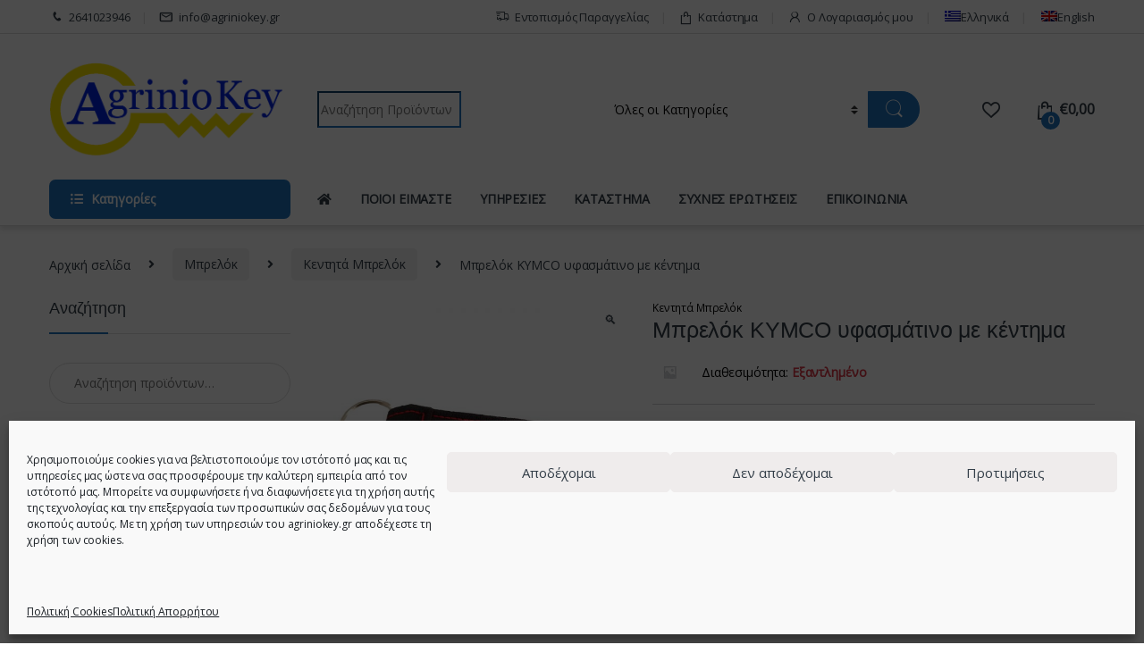

--- FILE ---
content_type: text/html; charset=UTF-8
request_url: https://agriniokey.gr/product/brelok-kymco-2/
body_size: 39535
content:
<!DOCTYPE html>
<html lang="el">
<head>
<meta charset="UTF-8">
<meta name="viewport" content="width=device-width, initial-scale=1">
<link rel="profile" href="http://gmpg.org/xfn/11">
<link rel="pingback" href="https://agriniokey.gr/xmlrpc.php">

				<script>document.documentElement.className = document.documentElement.className + ' yes-js js_active js'</script>
				<meta name='robots' content='index, follow, max-image-preview:large, max-snippet:-1, max-video-preview:-1' />
<link rel="alternate" hreflang="el" href="https://agriniokey.gr/product/brelok-kymco-2/" />
<link rel="alternate" hreflang="en" href="https://agriniokey.gr/en/product/brelok-kymco-2-2/" />
<link rel="alternate" hreflang="x-default" href="https://agriniokey.gr/product/brelok-kymco-2/" />
<script>window._wca = window._wca || [];</script>

	<!-- This site is optimized with the Yoast SEO plugin v19.10 - https://yoast.com/wordpress/plugins/seo/ -->
	<title>Μπρελόκ KYMCO υφασμάτινο με κέντημα - Agriniokey - Κλειδιά - Κλειδαριές Ασφαλείας</title><link rel="stylesheet" href="https://fonts.googleapis.com/css?family=Open%20Sans&#038;subset=latin&#038;display=swap" media="print" onload="this.media='all'" /><noscript></noscript>
	<link rel="canonical" href="https://agriniokey.gr/product/brelok-kymco-2/" />
	<meta property="og:locale" content="el_GR" />
	<meta property="og:type" content="article" />
	<meta property="og:title" content="Μπρελόκ KYMCO υφασμάτινο με κέντημα - Agriniokey - Κλειδιά - Κλειδαριές Ασφαλείας" />
	<meta property="og:description" content="Ύφασμα υψηλής ποιότητας  Ανθεκτικό υλικό  Κέντημα με λογότυπο" />
	<meta property="og:url" content="https://agriniokey.gr/product/brelok-kymco-2/" />
	<meta property="og:site_name" content="Agriniokey - Κλειδιά - Κλειδαριές Ασφαλείας" />
	<meta property="article:modified_time" content="2023-04-04T06:53:47+00:00" />
	<meta property="og:image" content="https://agriniokey.gr/wp-content/uploads/2021/07/20411.jpg" />
	<meta property="og:image:width" content="700" />
	<meta property="og:image:height" content="700" />
	<meta property="og:image:type" content="image/jpeg" />
	<meta name="twitter:card" content="summary_large_image" />
	<script type="application/ld+json" class="yoast-schema-graph">{"@context":"https://schema.org","@graph":[{"@type":"WebPage","@id":"https://agriniokey.gr/product/brelok-kymco-2/","url":"https://agriniokey.gr/product/brelok-kymco-2/","name":"Μπρελόκ KYMCO υφασμάτινο με κέντημα - Agriniokey - Κλειδιά - Κλειδαριές Ασφαλείας","isPartOf":{"@id":"https://agriniokey.gr/#website"},"primaryImageOfPage":{"@id":"https://agriniokey.gr/product/brelok-kymco-2/#primaryimage"},"image":{"@id":"https://agriniokey.gr/product/brelok-kymco-2/#primaryimage"},"thumbnailUrl":"https://agriniokey.gr/wp-content/uploads/2021/07/20411.jpg","datePublished":"2021-07-23T10:23:37+00:00","dateModified":"2023-04-04T06:53:47+00:00","breadcrumb":{"@id":"https://agriniokey.gr/product/brelok-kymco-2/#breadcrumb"},"inLanguage":"el","potentialAction":[{"@type":"ReadAction","target":["https://agriniokey.gr/product/brelok-kymco-2/"]}]},{"@type":"ImageObject","inLanguage":"el","@id":"https://agriniokey.gr/product/brelok-kymco-2/#primaryimage","url":"https://agriniokey.gr/wp-content/uploads/2021/07/20411.jpg","contentUrl":"https://agriniokey.gr/wp-content/uploads/2021/07/20411.jpg","width":700,"height":700,"caption":"20411"},{"@type":"BreadcrumbList","@id":"https://agriniokey.gr/product/brelok-kymco-2/#breadcrumb","itemListElement":[{"@type":"ListItem","position":1,"name":"Αρχική","item":"https://agriniokey.gr/"},{"@type":"ListItem","position":2,"name":"Κατάστημα","item":"https://agriniokey.gr/katastima/"},{"@type":"ListItem","position":3,"name":"Μπρελόκ KYMCO υφασμάτινο με κέντημα"}]},{"@type":"WebSite","@id":"https://agriniokey.gr/#website","url":"https://agriniokey.gr/","name":"Agriniokey - Κλειδιά - Κλειδαριές Ασφαλείας","description":"Κλειδιά αυτοκινήτου - Επισκευές κλειδιών - immobilizer","publisher":{"@id":"https://agriniokey.gr/#organization"},"potentialAction":[{"@type":"SearchAction","target":{"@type":"EntryPoint","urlTemplate":"https://agriniokey.gr/?s={search_term_string}"},"query-input":"required name=search_term_string"}],"inLanguage":"el"},{"@type":"Organization","@id":"https://agriniokey.gr/#organization","name":"Agriniokey - Κλειδιά - Κλειδαριές Ασφαλείας","url":"https://agriniokey.gr/","logo":{"@type":"ImageObject","inLanguage":"el","@id":"https://agriniokey.gr/#/schema/logo/image/","url":"https://agriniokey.gr/wp-content/uploads/2021/06/agriniokey-logo.png","contentUrl":"https://agriniokey.gr/wp-content/uploads/2021/06/agriniokey-logo.png","width":580,"height":225,"caption":"Agriniokey - Κλειδιά - Κλειδαριές Ασφαλείας"},"image":{"@id":"https://agriniokey.gr/#/schema/logo/image/"}}]}</script>
	<!-- / Yoast SEO plugin. -->


<link rel='dns-prefetch' href='//stats.wp.com' />
<link rel='dns-prefetch' href='//fonts.googleapis.com' />
<link href='https://fonts.gstatic.com' crossorigin rel='preconnect' />
<link rel="alternate" type="application/rss+xml" title="Ροή RSS &raquo; Agriniokey - Κλειδιά - Κλειδαριές Ασφαλείας" href="https://agriniokey.gr/feed/" />
<link rel="alternate" type="application/rss+xml" title="Ροή Σχολίων &raquo; Agriniokey - Κλειδιά - Κλειδαριές Ασφαλείας" href="https://agriniokey.gr/comments/feed/" />
<link rel="alternate" type="application/rss+xml" title="Ροή Σχολίων Agriniokey - Κλειδιά - Κλειδαριές Ασφαλείας &raquo; Μπρελόκ KYMCO υφασμάτινο με κέντημα" href="https://agriniokey.gr/product/brelok-kymco-2/feed/" />
<style >
img.wp-smiley,
img.emoji {
	display: inline !important;
	border: none !important;
	box-shadow: none !important;
	height: 1em !important;
	width: 1em !important;
	margin: 0 0.07em !important;
	vertical-align: -0.1em !important;
	background: none !important;
	padding: 0 !important;
}
</style>
	<link rel='stylesheet' id='wp-block-library-css' href='https://agriniokey.gr/wp-includes/css/dist/block-library/style.min.css'  media='all' />
<style id='wp-block-library-inline-css' >
.has-text-align-justify{text-align:justify;}
</style>
<link rel='stylesheet' id='mediaelement-css' href='https://agriniokey.gr/wp-includes/js/mediaelement/mediaelementplayer-legacy.min.css'  media='all' />
<link rel='stylesheet' id='wp-mediaelement-css' href='https://agriniokey.gr/wp-includes/js/mediaelement/wp-mediaelement.min.css'  media='all' />
<style id='pdfemb-pdf-embedder-viewer-style-inline-css' >
.wp-block-pdfemb-pdf-embedder-viewer{max-width:none}

</style>
<link rel='stylesheet' id='wc-blocks-vendors-style-css' href='https://agriniokey.gr/wp-content/plugins/woocommerce/packages/woocommerce-blocks/build/wc-blocks-vendors-style.css'  media='all' />
<link rel='stylesheet' id='wc-blocks-style-css' href='https://agriniokey.gr/wp-content/plugins/woocommerce/packages/woocommerce-blocks/build/wc-blocks-style.css'  media='all' />
<link rel='stylesheet' id='classic-theme-styles-css' href='https://agriniokey.gr/wp-includes/css/classic-themes.min.css'  media='all' />
<style id='global-styles-inline-css' >
body{--wp--preset--color--black: #000000;--wp--preset--color--cyan-bluish-gray: #abb8c3;--wp--preset--color--white: #ffffff;--wp--preset--color--pale-pink: #f78da7;--wp--preset--color--vivid-red: #cf2e2e;--wp--preset--color--luminous-vivid-orange: #ff6900;--wp--preset--color--luminous-vivid-amber: #fcb900;--wp--preset--color--light-green-cyan: #7bdcb5;--wp--preset--color--vivid-green-cyan: #00d084;--wp--preset--color--pale-cyan-blue: #8ed1fc;--wp--preset--color--vivid-cyan-blue: #0693e3;--wp--preset--color--vivid-purple: #9b51e0;--wp--preset--gradient--vivid-cyan-blue-to-vivid-purple: linear-gradient(135deg,rgba(6,147,227,1) 0%,rgb(155,81,224) 100%);--wp--preset--gradient--light-green-cyan-to-vivid-green-cyan: linear-gradient(135deg,rgb(122,220,180) 0%,rgb(0,208,130) 100%);--wp--preset--gradient--luminous-vivid-amber-to-luminous-vivid-orange: linear-gradient(135deg,rgba(252,185,0,1) 0%,rgba(255,105,0,1) 100%);--wp--preset--gradient--luminous-vivid-orange-to-vivid-red: linear-gradient(135deg,rgba(255,105,0,1) 0%,rgb(207,46,46) 100%);--wp--preset--gradient--very-light-gray-to-cyan-bluish-gray: linear-gradient(135deg,rgb(238,238,238) 0%,rgb(169,184,195) 100%);--wp--preset--gradient--cool-to-warm-spectrum: linear-gradient(135deg,rgb(74,234,220) 0%,rgb(151,120,209) 20%,rgb(207,42,186) 40%,rgb(238,44,130) 60%,rgb(251,105,98) 80%,rgb(254,248,76) 100%);--wp--preset--gradient--blush-light-purple: linear-gradient(135deg,rgb(255,206,236) 0%,rgb(152,150,240) 100%);--wp--preset--gradient--blush-bordeaux: linear-gradient(135deg,rgb(254,205,165) 0%,rgb(254,45,45) 50%,rgb(107,0,62) 100%);--wp--preset--gradient--luminous-dusk: linear-gradient(135deg,rgb(255,203,112) 0%,rgb(199,81,192) 50%,rgb(65,88,208) 100%);--wp--preset--gradient--pale-ocean: linear-gradient(135deg,rgb(255,245,203) 0%,rgb(182,227,212) 50%,rgb(51,167,181) 100%);--wp--preset--gradient--electric-grass: linear-gradient(135deg,rgb(202,248,128) 0%,rgb(113,206,126) 100%);--wp--preset--gradient--midnight: linear-gradient(135deg,rgb(2,3,129) 0%,rgb(40,116,252) 100%);--wp--preset--duotone--dark-grayscale: url('#wp-duotone-dark-grayscale');--wp--preset--duotone--grayscale: url('#wp-duotone-grayscale');--wp--preset--duotone--purple-yellow: url('#wp-duotone-purple-yellow');--wp--preset--duotone--blue-red: url('#wp-duotone-blue-red');--wp--preset--duotone--midnight: url('#wp-duotone-midnight');--wp--preset--duotone--magenta-yellow: url('#wp-duotone-magenta-yellow');--wp--preset--duotone--purple-green: url('#wp-duotone-purple-green');--wp--preset--duotone--blue-orange: url('#wp-duotone-blue-orange');--wp--preset--font-size--small: 13px;--wp--preset--font-size--medium: 20px;--wp--preset--font-size--large: 36px;--wp--preset--font-size--x-large: 42px;--wp--preset--spacing--20: 0.44rem;--wp--preset--spacing--30: 0.67rem;--wp--preset--spacing--40: 1rem;--wp--preset--spacing--50: 1.5rem;--wp--preset--spacing--60: 2.25rem;--wp--preset--spacing--70: 3.38rem;--wp--preset--spacing--80: 5.06rem;}:where(.is-layout-flex){gap: 0.5em;}body .is-layout-flow > .alignleft{float: left;margin-inline-start: 0;margin-inline-end: 2em;}body .is-layout-flow > .alignright{float: right;margin-inline-start: 2em;margin-inline-end: 0;}body .is-layout-flow > .aligncenter{margin-left: auto !important;margin-right: auto !important;}body .is-layout-constrained > .alignleft{float: left;margin-inline-start: 0;margin-inline-end: 2em;}body .is-layout-constrained > .alignright{float: right;margin-inline-start: 2em;margin-inline-end: 0;}body .is-layout-constrained > .aligncenter{margin-left: auto !important;margin-right: auto !important;}body .is-layout-constrained > :where(:not(.alignleft):not(.alignright):not(.alignfull)){max-width: var(--wp--style--global--content-size);margin-left: auto !important;margin-right: auto !important;}body .is-layout-constrained > .alignwide{max-width: var(--wp--style--global--wide-size);}body .is-layout-flex{display: flex;}body .is-layout-flex{flex-wrap: wrap;align-items: center;}body .is-layout-flex > *{margin: 0;}:where(.wp-block-columns.is-layout-flex){gap: 2em;}.has-black-color{color: var(--wp--preset--color--black) !important;}.has-cyan-bluish-gray-color{color: var(--wp--preset--color--cyan-bluish-gray) !important;}.has-white-color{color: var(--wp--preset--color--white) !important;}.has-pale-pink-color{color: var(--wp--preset--color--pale-pink) !important;}.has-vivid-red-color{color: var(--wp--preset--color--vivid-red) !important;}.has-luminous-vivid-orange-color{color: var(--wp--preset--color--luminous-vivid-orange) !important;}.has-luminous-vivid-amber-color{color: var(--wp--preset--color--luminous-vivid-amber) !important;}.has-light-green-cyan-color{color: var(--wp--preset--color--light-green-cyan) !important;}.has-vivid-green-cyan-color{color: var(--wp--preset--color--vivid-green-cyan) !important;}.has-pale-cyan-blue-color{color: var(--wp--preset--color--pale-cyan-blue) !important;}.has-vivid-cyan-blue-color{color: var(--wp--preset--color--vivid-cyan-blue) !important;}.has-vivid-purple-color{color: var(--wp--preset--color--vivid-purple) !important;}.has-black-background-color{background-color: var(--wp--preset--color--black) !important;}.has-cyan-bluish-gray-background-color{background-color: var(--wp--preset--color--cyan-bluish-gray) !important;}.has-white-background-color{background-color: var(--wp--preset--color--white) !important;}.has-pale-pink-background-color{background-color: var(--wp--preset--color--pale-pink) !important;}.has-vivid-red-background-color{background-color: var(--wp--preset--color--vivid-red) !important;}.has-luminous-vivid-orange-background-color{background-color: var(--wp--preset--color--luminous-vivid-orange) !important;}.has-luminous-vivid-amber-background-color{background-color: var(--wp--preset--color--luminous-vivid-amber) !important;}.has-light-green-cyan-background-color{background-color: var(--wp--preset--color--light-green-cyan) !important;}.has-vivid-green-cyan-background-color{background-color: var(--wp--preset--color--vivid-green-cyan) !important;}.has-pale-cyan-blue-background-color{background-color: var(--wp--preset--color--pale-cyan-blue) !important;}.has-vivid-cyan-blue-background-color{background-color: var(--wp--preset--color--vivid-cyan-blue) !important;}.has-vivid-purple-background-color{background-color: var(--wp--preset--color--vivid-purple) !important;}.has-black-border-color{border-color: var(--wp--preset--color--black) !important;}.has-cyan-bluish-gray-border-color{border-color: var(--wp--preset--color--cyan-bluish-gray) !important;}.has-white-border-color{border-color: var(--wp--preset--color--white) !important;}.has-pale-pink-border-color{border-color: var(--wp--preset--color--pale-pink) !important;}.has-vivid-red-border-color{border-color: var(--wp--preset--color--vivid-red) !important;}.has-luminous-vivid-orange-border-color{border-color: var(--wp--preset--color--luminous-vivid-orange) !important;}.has-luminous-vivid-amber-border-color{border-color: var(--wp--preset--color--luminous-vivid-amber) !important;}.has-light-green-cyan-border-color{border-color: var(--wp--preset--color--light-green-cyan) !important;}.has-vivid-green-cyan-border-color{border-color: var(--wp--preset--color--vivid-green-cyan) !important;}.has-pale-cyan-blue-border-color{border-color: var(--wp--preset--color--pale-cyan-blue) !important;}.has-vivid-cyan-blue-border-color{border-color: var(--wp--preset--color--vivid-cyan-blue) !important;}.has-vivid-purple-border-color{border-color: var(--wp--preset--color--vivid-purple) !important;}.has-vivid-cyan-blue-to-vivid-purple-gradient-background{background: var(--wp--preset--gradient--vivid-cyan-blue-to-vivid-purple) !important;}.has-light-green-cyan-to-vivid-green-cyan-gradient-background{background: var(--wp--preset--gradient--light-green-cyan-to-vivid-green-cyan) !important;}.has-luminous-vivid-amber-to-luminous-vivid-orange-gradient-background{background: var(--wp--preset--gradient--luminous-vivid-amber-to-luminous-vivid-orange) !important;}.has-luminous-vivid-orange-to-vivid-red-gradient-background{background: var(--wp--preset--gradient--luminous-vivid-orange-to-vivid-red) !important;}.has-very-light-gray-to-cyan-bluish-gray-gradient-background{background: var(--wp--preset--gradient--very-light-gray-to-cyan-bluish-gray) !important;}.has-cool-to-warm-spectrum-gradient-background{background: var(--wp--preset--gradient--cool-to-warm-spectrum) !important;}.has-blush-light-purple-gradient-background{background: var(--wp--preset--gradient--blush-light-purple) !important;}.has-blush-bordeaux-gradient-background{background: var(--wp--preset--gradient--blush-bordeaux) !important;}.has-luminous-dusk-gradient-background{background: var(--wp--preset--gradient--luminous-dusk) !important;}.has-pale-ocean-gradient-background{background: var(--wp--preset--gradient--pale-ocean) !important;}.has-electric-grass-gradient-background{background: var(--wp--preset--gradient--electric-grass) !important;}.has-midnight-gradient-background{background: var(--wp--preset--gradient--midnight) !important;}.has-small-font-size{font-size: var(--wp--preset--font-size--small) !important;}.has-medium-font-size{font-size: var(--wp--preset--font-size--medium) !important;}.has-large-font-size{font-size: var(--wp--preset--font-size--large) !important;}.has-x-large-font-size{font-size: var(--wp--preset--font-size--x-large) !important;}
.wp-block-navigation a:where(:not(.wp-element-button)){color: inherit;}
:where(.wp-block-columns.is-layout-flex){gap: 2em;}
.wp-block-pullquote{font-size: 1.5em;line-height: 1.6;}
</style>
<link rel='stylesheet' id='redux-extendify-styles-css' href='https://agriniokey.gr/wp-content/plugins/redux-framework/redux-core/assets/css/extendify-utilities.css'  media='all' />
<link rel='stylesheet' id='mas-wc-brands-style-css' href='https://agriniokey.gr/wp-content/plugins/mas-woocommerce-brands/assets/css/style.css'  media='all' />
<link rel='stylesheet' id='photoswipe-css' href='https://agriniokey.gr/wp-content/plugins/woocommerce/assets/css/photoswipe/photoswipe.min.css'  media='all' />
<link rel='stylesheet' id='photoswipe-default-skin-css' href='https://agriniokey.gr/wp-content/plugins/woocommerce/assets/css/photoswipe/default-skin/default-skin.min.css'  media='all' />
<style id='woocommerce-inline-inline-css' >
.woocommerce form .form-row .required { visibility: visible; }
</style>
<link rel='stylesheet' id='wpml-menu-item-0-css' href='//agriniokey.gr/wp-content/plugins/sitepress-multilingual-cms/templates/language-switchers/menu-item/style.min.css'  media='all' />
<link rel='stylesheet' id='cmplz-general-css' href='https://agriniokey.gr/wp-content/plugins/complianz-gdpr/assets/css/cookieblocker.min.css'  media='all' />
<link rel='stylesheet' id='ywot_style-css' href='https://agriniokey.gr/wp-content/plugins/yith-woocommerce-order-tracking-premium/assets/css/ywot_style.css'  media='all' />
<link rel='stylesheet' id='ywot_font-css' href='https://agriniokey.gr/wp-content/plugins/yith-woocommerce-order-tracking-premium/assets/css/fonts.css'  media='all' />
<link rel='stylesheet' id='font-electro-css' href='https://agriniokey.gr/wp-content/themes/electro/assets/css/font-electro.css'  media='all' />
<link rel='stylesheet' id='fontawesome-css' href='https://agriniokey.gr/wp-content/themes/electro/assets/vendor/fontawesome/css/all.min.css'  media='all' />
<link rel='stylesheet' id='animate-css-css' href='https://agriniokey.gr/wp-content/themes/electro/assets/vendor/animate.css/animate.min.css'  media='all' />
<link rel='stylesheet' id='electro-style-css' href='https://agriniokey.gr/wp-content/themes/electro/style.min.css'  media='all' />
<link rel='stylesheet' id='electro-child-style-css' href='https://agriniokey.gr/wp-content/themes/electro-child/style.css'  media='all' />
<noscript></noscript><link rel='stylesheet' id='call-now-button-modern-style-css' href='https://agriniokey.gr/wp-content/plugins/call-now-button/resources/style/modern.css'  media='all' />
<link rel='stylesheet' id='jetpack_css-css' href='https://agriniokey.gr/wp-content/plugins/jetpack/css/jetpack.css'  media='all' />
<script  src='https://agriniokey.gr/wp-includes/js/jquery/jquery.min.js' id='jquery-core-js'></script>
<script  src='https://agriniokey.gr/wp-includes/js/jquery/jquery-migrate.min.js' id='jquery-migrate-js'></script>
<script  id='wpml-cookie-js-extra'>
/* <![CDATA[ */
var wpml_cookies = {"wp-wpml_current_language":{"value":"el","expires":1,"path":"\/"}};
var wpml_cookies = {"wp-wpml_current_language":{"value":"el","expires":1,"path":"\/"}};
/* ]]> */
</script>
<script  src='https://agriniokey.gr/wp-content/plugins/sitepress-multilingual-cms/res/js/cookies/language-cookie.js' id='wpml-cookie-js'></script>
<script  src='https://agriniokey.gr/wp-content/plugins/google-analytics-for-wordpress/assets/js/frontend-gtag.min.js' id='monsterinsights-frontend-script-js'></script>
<script data-cfasync="false" data-wpfc-render="false"  id='monsterinsights-frontend-script-js-extra'>/* <![CDATA[ */
var monsterinsights_frontend = {"js_events_tracking":"true","download_extensions":"doc,pdf,ppt,zip,xls,docx,pptx,xlsx","inbound_paths":"[{\"path\":\"\\\/go\\\/\",\"label\":\"affiliate\"},{\"path\":\"\\\/recommend\\\/\",\"label\":\"affiliate\"}]","home_url":"https:\/\/agriniokey.gr","hash_tracking":"false","v4_id":"G-XMP0X62KS4"};/* ]]> */
</script>
<script  src='https://agriniokey.gr/wp-content/plugins/woocommerce/assets/js/jquery-blockui/jquery.blockUI.min.js' id='jquery-blockui-js'></script>
<script  id='wc-add-to-cart-js-extra'>
/* <![CDATA[ */
var wc_add_to_cart_params = {"ajax_url":"\/wp-admin\/admin-ajax.php","wc_ajax_url":"\/?wc-ajax=%%endpoint%%","i18n_view_cart":"\u03a0\u03c1\u03bf\u03b2\u03bf\u03bb\u03ae \u03ba\u03b1\u03bb\u03b1\u03b8\u03b9\u03bf\u03cd","cart_url":"https:\/\/agriniokey.gr\/cart\/","is_cart":"","cart_redirect_after_add":"no"};
/* ]]> */
</script>
<script  src='https://agriniokey.gr/wp-content/plugins/woocommerce/assets/js/frontend/add-to-cart.min.js' id='wc-add-to-cart-js'></script>
<script  src='https://agriniokey.gr/wp-content/plugins/js_composer/assets/js/vendors/woocommerce-add-to-cart.js' id='vc_woocommerce-add-to-cart-js-js'></script>
<script data-service="jetpack-statistics" data-category="statistics" defer type="text/plain" data-cmplz-src='https://stats.wp.com/s-202604.js' id='woocommerce-analytics-js'></script>
<link rel="https://api.w.org/" href="https://agriniokey.gr/wp-json/" /><link rel="alternate" type="application/json" href="https://agriniokey.gr/wp-json/wp/v2/product/5922" /><link rel="EditURI" type="application/rsd+xml" title="RSD" href="https://agriniokey.gr/xmlrpc.php?rsd" />
<link rel="wlwmanifest" type="application/wlwmanifest+xml" href="https://agriniokey.gr/wp-includes/wlwmanifest.xml" />
<link rel='shortlink' href='https://agriniokey.gr/?p=5922' />
<link rel="alternate" type="application/json+oembed" href="https://agriniokey.gr/wp-json/oembed/1.0/embed?url=https%3A%2F%2Fagriniokey.gr%2Fproduct%2Fbrelok-kymco-2%2F" />
<link rel="alternate" type="text/xml+oembed" href="https://agriniokey.gr/wp-json/oembed/1.0/embed?url=https%3A%2F%2Fagriniokey.gr%2Fproduct%2Fbrelok-kymco-2%2F&#038;format=xml" />
<meta name="generator" content="Redux 4.4.15" /><script>
	jQuery(document).ready(function() {
	
		jQuery('.navbar-toggler').attr("title","nav bar button");
		jQuery('.btn-secondary').attr("title","button");
		jQuery('.owl-nav button').attr("title","button");
		jQuery('.my-account a').attr("aria-label","My account ");
		jQuery('.dropdown-menu').removeAttr("role");
		jQuery('#owl-brands button').attr("title","button");
		jQuery('.skip-link').removeAttr("href");
		jQuery('.form-control').attr("aria-label","form control ");
		jQuery('.price_slider_amount input').attr("aria-label","price slider amount  ");
		jQuery('.slider-prev').attr("aria-label","slider prev");
		jQuery('.slider-next').attr("aria-label","slider next");
		jQuery('.header-icon a').attr("aria-label","Header Icon");
		jQuery('.vc_custom_1629122859730').css("background-color","rgba(0,0,0,0.01)");
		jQuery('.vc_custom_1629123212536').css("background-color","rgba(0,0,0,0.01)");
		jQuery('.shop-control-bar font').css("color","#000 !important");
		jQuery('.wpforms-field-name-first').attr("aria-label","Name");
		jQuery('.wpforms-field-name-first').attr("title","Name");
		jQuery('#respond textarea').attr("aria-label","tectarea");
		jQuery('.quantity input').removeAttr("aria-labelledby");
		jQuery('.wpforms-one-half input').attr("aria-labelledby","wpforms-5345-field_0-container");
		jQuery('.wantispam-control').attr("aria-label","wantispam control");
		
		 
		
		
		var delay = 0500;
setTimeout(function() {
 jQuery('#owl-brands button').attr("title","button");
	jQuery('.owl-nav button').attr("title","button");
	jQuery('.owl-dots button').attr("title","button");
	jQuery('.tr-trigger').attr("title","tr-trigger");
}, delay);
   });
</script>	<style>img#wpstats{display:none}</style>
					<style>.cmplz-hidden {
					display: none !important;
				}</style>
        <script >
            var jQueryMigrateHelperHasSentDowngrade = false;

			window.onerror = function( msg, url, line, col, error ) {
				// Break out early, do not processing if a downgrade reqeust was already sent.
				if ( jQueryMigrateHelperHasSentDowngrade ) {
					return true;
                }

				var xhr = new XMLHttpRequest();
				var nonce = '87ea697487';
				var jQueryFunctions = [
					'andSelf',
					'browser',
					'live',
					'boxModel',
					'support.boxModel',
					'size',
					'swap',
					'clean',
					'sub',
                ];
				var match_pattern = /\)\.(.+?) is not a function/;
                var erroredFunction = msg.match( match_pattern );

                // If there was no matching functions, do not try to downgrade.
                if ( null === erroredFunction || typeof erroredFunction !== 'object' || typeof erroredFunction[1] === "undefined" || -1 === jQueryFunctions.indexOf( erroredFunction[1] ) ) {
                    return true;
                }

                // Set that we've now attempted a downgrade request.
                jQueryMigrateHelperHasSentDowngrade = true;

				xhr.open( 'POST', 'https://agriniokey.gr/wp-admin/admin-ajax.php' );
				xhr.setRequestHeader( 'Content-Type', 'application/x-www-form-urlencoded' );
				xhr.onload = function () {
					var response,
                        reload = false;

					if ( 200 === xhr.status ) {
                        try {
                        	response = JSON.parse( xhr.response );

                        	reload = response.data.reload;
                        } catch ( e ) {
                        	reload = false;
                        }
                    }

					// Automatically reload the page if a deprecation caused an automatic downgrade, ensure visitors get the best possible experience.
					if ( reload ) {
						location.reload();
                    }
				};

				xhr.send( encodeURI( 'action=jquery-migrate-downgrade-version&_wpnonce=' + nonce ) );

				// Suppress error alerts in older browsers
				return true;
			}
        </script>

		<!-- Google site verification - Google Listings & Ads -->
<meta name="google-site-verification" content="aHVZy09VLwLZe7t73n8CJKo2mQYR8xgpLjf2UN5xYHs" />
	<script type="text/plain" data-service="google-analytics" data-category="statistics">
		(function(i,s,o,g,r,a,m){i['GoogleAnalyticsObject']=r;i[r]=i[r]||function(){
		(i[r].q=i[r].q||[]).push(arguments)},i[r].l=1*new Date();a=s.createElement(o),
		m=s.getElementsByTagName(o)[0];a.async=1;a.src=g;m.parentNode.insertBefore(a,m)
		})(window,document,'script','//www.google-analytics.com/analytics.js','ga');
		
		ga('create', 'G-XMP0X62KS4', 'auto');
		ga('send', 'pageview');
		
		</script>
	<noscript><style>.woocommerce-product-gallery{ opacity: 1 !important; }</style></noscript>
	<meta name="generator" content="Powered by WPBakery Page Builder - drag and drop page builder for WordPress."/>
<meta name="generator" content="Powered by Slider Revolution 6.5.4 - responsive, Mobile-Friendly Slider Plugin for WordPress with comfortable drag and drop interface." />
<link rel="icon" href="https://agriniokey.gr/wp-content/uploads/2021/06/cropped-KEY-FAVICON-32x32.png" sizes="32x32" />
<link rel="icon" href="https://agriniokey.gr/wp-content/uploads/2021/06/cropped-KEY-FAVICON-192x192.png" sizes="192x192" />
<link rel="apple-touch-icon" href="https://agriniokey.gr/wp-content/uploads/2021/06/cropped-KEY-FAVICON-180x180.png" />
<meta name="msapplication-TileImage" content="https://agriniokey.gr/wp-content/uploads/2021/06/cropped-KEY-FAVICON-270x270.png" />
<script >function setREVStartSize(e){
			//window.requestAnimationFrame(function() {				 
				window.RSIW = window.RSIW===undefined ? window.innerWidth : window.RSIW;	
				window.RSIH = window.RSIH===undefined ? window.innerHeight : window.RSIH;	
				try {								
					var pw = document.getElementById(e.c).parentNode.offsetWidth,
						newh;
					pw = pw===0 || isNaN(pw) ? window.RSIW : pw;
					e.tabw = e.tabw===undefined ? 0 : parseInt(e.tabw);
					e.thumbw = e.thumbw===undefined ? 0 : parseInt(e.thumbw);
					e.tabh = e.tabh===undefined ? 0 : parseInt(e.tabh);
					e.thumbh = e.thumbh===undefined ? 0 : parseInt(e.thumbh);
					e.tabhide = e.tabhide===undefined ? 0 : parseInt(e.tabhide);
					e.thumbhide = e.thumbhide===undefined ? 0 : parseInt(e.thumbhide);
					e.mh = e.mh===undefined || e.mh=="" || e.mh==="auto" ? 0 : parseInt(e.mh,0);		
					if(e.layout==="fullscreen" || e.l==="fullscreen") 						
						newh = Math.max(e.mh,window.RSIH);					
					else{					
						e.gw = Array.isArray(e.gw) ? e.gw : [e.gw];
						for (var i in e.rl) if (e.gw[i]===undefined || e.gw[i]===0) e.gw[i] = e.gw[i-1];					
						e.gh = e.el===undefined || e.el==="" || (Array.isArray(e.el) && e.el.length==0)? e.gh : e.el;
						e.gh = Array.isArray(e.gh) ? e.gh : [e.gh];
						for (var i in e.rl) if (e.gh[i]===undefined || e.gh[i]===0) e.gh[i] = e.gh[i-1];
											
						var nl = new Array(e.rl.length),
							ix = 0,						
							sl;					
						e.tabw = e.tabhide>=pw ? 0 : e.tabw;
						e.thumbw = e.thumbhide>=pw ? 0 : e.thumbw;
						e.tabh = e.tabhide>=pw ? 0 : e.tabh;
						e.thumbh = e.thumbhide>=pw ? 0 : e.thumbh;					
						for (var i in e.rl) nl[i] = e.rl[i]<window.RSIW ? 0 : e.rl[i];
						sl = nl[0];									
						for (var i in nl) if (sl>nl[i] && nl[i]>0) { sl = nl[i]; ix=i;}															
						var m = pw>(e.gw[ix]+e.tabw+e.thumbw) ? 1 : (pw-(e.tabw+e.thumbw)) / (e.gw[ix]);					
						newh =  (e.gh[ix] * m) + (e.tabh + e.thumbh);
					}
					var el = document.getElementById(e.c);
					if (el!==null && el) el.style.height = newh+"px";					
					el = document.getElementById(e.c+"_wrapper");
					if (el!==null && el) el.style.height = newh+"px";
				} catch(e){
					console.log("Failure at Presize of Slider:" + e)
				}					   
			//});
		  };</script>
<style >
        .footer-call-us .call-us-icon i,
        .header-support-info .support-icon i,
        .header-support-inner .support-icon,
        .widget_electro_products_filter .widget_layered_nav li > a:hover::before,
        .widget_electro_products_filter .widget_layered_nav li > a:focus::before,
        .widget_electro_products_filter .widget_product_categories li > a:hover::before,
        .widget_electro_products_filter .widget_product_categories li > a:focus::before,
        .widget_electro_products_filter .widget_layered_nav li.chosen > a::before,
        .widget_electro_products_filter .widget_product_categories li.current-cat > a::before,
        .features-list .media-left i,
        .secondary-nav>.dropdown.open >a::before,
        .secondary-nav>.dropdown.show >a::before,
        p.stars a,
        .top-bar.top-bar-v1 #menu-top-bar-left.nav-inline .menu-item > a i,
        .handheld-footer .handheld-footer-bar .footer-call-us .call-us-text span,
        .footer-v2 .handheld-footer .handheld-footer-bar .footer-call-us .call-us-text span,
        .top-bar .menu-item.customer-support i,
        .header-v13 .primary-nav-menu .nav-inline>.menu-item>a:hover,
        .header-v13 .primary-nav-menu .nav-inline>.dropdown:hover > a,
        .header-v13 .off-canvas-navigation-wrapper .navbar-toggler:hover,
        .header-v13 .off-canvas-navigation-wrapper button:hover,
        .header-v13 .off-canvas-navigation-wrapper.toggled .navbar-toggler:hover,
        .header-v13 .off-canvas-navigation-wrapper.toggled button:hover {
            color: #1e73be;
        }

        .header-logo svg ellipse,
        .footer-logo svg ellipse{
            fill:#1e73be;
        }

        .primary-nav .nav-inline > .menu-item .dropdown-menu,
        .primary-nav-menu .nav-inline > .menu-item .dropdown-menu,
        .navbar-primary .navbar-nav > .menu-item .dropdown-menu,
        .vertical-menu .menu-item-has-children > .dropdown-menu,
        .departments-menu .menu-item-has-children:hover > .dropdown-menu,
        .top-bar .nav-inline > .menu-item .dropdown-menu,
        .secondary-nav>.dropdown .dropdown-menu,
        .header-v6 .vertical-menu .list-group-item > .dropdown-menu,
        .best-selling-menu .nav-item>ul>li.electro-more-menu-item .dropdown-menu,
        .home-v5-slider .tp-tab.selected .tp-tab-title:before,
        .home-v5-slider .tp-tab.selected .tp-tab-title:after,
        .header-v5 .electro-navigation .departments-menu-v2>.dropdown>.dropdown-menu,
        .product-categories-list-with-header.v2 header .caption .section-title:after,
        .primary-nav-menu .nav-inline >.menu-item .dropdown-menu,
        .dropdown-menu-mini-cart,
        .dropdown-menu-user-account,
        .electro-navbar-primary .nav>.menu-item.menu-item-has-children .dropdown-menu,
        .header-v6 .header-logo-area .departments-menu-v2 .departments-menu-v2-title+.dropdown-menu,
        .departments-menu-v2 .departments-menu-v2-title+.dropdown-menu li.menu-item-has-children .dropdown-menu,
        .secondary-nav-v6 .secondary-nav-v6-inner .sub-menu,
        .secondary-nav-v6 .widget_nav_menu .sub-menu {
            border-top-color: #1e73be;
        }

        .columns-6-1 > ul.products > li.product .thumbnails > a:hover,
        .primary-nav .nav-inline .yamm-fw.open > a::before,
        .columns-6-1>ul.products.product-main-6-1 .electro-wc-product-gallery__wrapper .electro-wc-product-gallery__image.flex-active-slide img,
        .single-product .electro-wc-product-gallery .electro-wc-product-gallery__wrapper .electro-wc-product-gallery__image.flex-active-slide img,
        .products-6-1-with-categories-inner .product-main-6-1 .images .thumbnails a:hover,
        .home-v5-slider .tp-tab.selected .tp-tab-title:after,
        .electro-navbar .departments-menu-v2 .departments-menu-v2-title+.dropdown-menu li.menu-item-has-children>.dropdown-menu,
        .product-main-6-1 .thumbnails>a:focus, .product-main-6-1 .thumbnails>a:hover,
        .product-main-6-1 .thumbnails>a:focus, .product-main-6-1 .thumbnails>a:focus,
        .product-main-6-1 .thumbnails>a:focus>img, .product-main-6-1 .thumbnails>a:hover>img,
        .product-main-6-1 .thumbnails>a:focus>img, .product-main-6-1 .thumbnails>a:focus>img {
            border-bottom-color: #1e73be;
        }

        .navbar-primary,
        .footer-newsletter,
        .button:hover::before,
        li.product:hover .button::before,
        li.product:hover .added_to_cart::before,
        .owl-item .product:hover .button::before,
        .owl-item .product:hover .added_to_cart::before,
        .widget_price_filter .ui-slider .ui-slider-handle,
        .woocommerce-pagination ul.page-numbers > li a.current,
        .woocommerce-pagination ul.page-numbers > li span.current,
        .pagination ul.page-numbers > li a.current,
        .pagination ul.page-numbers > li span.current,
        .owl-dots .owl-dot.active,
        .products-carousel-tabs .nav-link.active::before,
        .deal-progress .progress-bar,
        .products-2-1-2 .nav-link.active::before,
        .products-4-1-4 .nav-link.active::before,
        .da .da-action > a::after,
        .header-v1 .navbar-search .input-group .btn,
        .header-v3 .navbar-search .input-group .btn,
        .header-v6 .navbar-search .input-group .btn,
        .header-v8 .navbar-search .input-group .btn,
        .header-v9 .navbar-search .input-group .btn,
        .header-v10 .navbar-search .input-group .btn,
        .header-v11 .navbar-search .input-group-btn .btn,
        .vertical-menu > li:first-child,
        .widget.widget_tag_cloud .tagcloud a:hover,
        .widget.widget_tag_cloud .tagcloud a:focus,
        .navbar-mini-cart .cart-items-count,
        .navbar-compare .count,
        .navbar-wishlist .count,
        .wc-tabs > li.active a::before,
        .ec-tabs > li.active a::before,
        .woocommerce-info,
        .woocommerce-noreviews,
        p.no-comments,
        .products-2-1-2 .nav-link:hover::before,
        .products-4-1-4 .nav-link:hover::before,
        .single_add_to_cart_button,
        .section-onsale-product-carousel .onsale-product-carousel .onsale-product .onsale-product-content .deal-cart-button .button,
        .section-onsale-product-carousel .onsale-product-carousel .onsale-product .onsale-product-content .deal-cart-button .added_to_cart,
        .wpb-accordion .vc_tta.vc_general .vc_tta-panel.vc_active .vc_tta-panel-heading .vc_tta-panel-title > a i,
        ul.products > li.product.list-view:not(.list-view-small) .button:hover,
        ul.products > li.product.list-view:not(.list-view-small) .button:focus,
        ul.products > li.product.list-view:not(.list-view-small) .button:active,
        ul.products > li.product.list-view.list-view-small .button:hover::after,
        ul.products > li.product.list-view.list-view-small .button:focus::after,
        ul.products > li.product.list-view.list-view-small .button:active::after,
        .widget_electro_products_carousel_widget .section-products-carousel .owl-nav .owl-prev:hover,
        .widget_electro_products_carousel_widget .section-products-carousel .owl-nav .owl-next:hover,
        .full-color-background .header-v3,
        .full-color-background .header-v4,
        .full-color-background .top-bar,
        .top-bar-v3,
        .pace .pace-progress,
        .electro-handheld-footer-bar ul li a .count,
        .handheld-navigation-wrapper .stuck .navbar-toggler,
        .handheld-navigation-wrapper .stuck button,
        .handheld-navigation-wrapper.toggled .stuck .navbar-toggler,
        .handheld-navigation-wrapper.toggled .stuck button,
        .da .da-action>a::after,
        .demo_store,
        .header-v5 .header-top,
        .handheld-header-v2,
        .handheld-header-v2.stuck,
        #payment .place-order button[type=submit],
        .single-product .product-images-wrapper .woocommerce-product-gallery.electro-carousel-loaded .flex-control-nav li a.flex-active,
        .single-product .product-images-wrapper .electro-wc-product-gallery .flex-control-nav li a.flex-active,
        .single-product .product-images-wrapper .flex-control-nav li a.flex-active,
        .section-onsale-product .savings,
        .section-onsale-product-carousel .savings,
        .columns-6-1>ul.products.product-main-6-1>li.product .electro-wc-product-gallery .flex-control-nav li a.flex-active,
        .products-carousel-tabs-v5 header ul.nav-inline .nav-link.active,
        .products-carousel-tabs-with-deal header ul.nav-inline .nav-link.active,
        section .deals-carousel-inner-block .onsale-product .onsale-product-content .deal-cart-button .added_to_cart,
        section .deals-carousel-inner-block .onsale-product .onsale-product-content .deal-cart-button .button,
        .header-icon-counter,
        .electro-navbar,
        .departments-menu-v2-title,
        section .deals-carousel-inner-block .onsale-product .onsale-product-content .deal-cart-button .added_to_cart,
        section .deals-carousel-inner-block .onsale-product .onsale-product-content .deal-cart-button .button,
        .deal-products-with-featured header,
        .deal-products-with-featured ul.products > li.product.product-featured .savings,
        .mobile-header-v2,
        .mobile-header-v2.stuck,
        .product-categories-list-with-header.v2 header .caption .section-title,
        .product-categories-list-with-header.v2 header .caption .section-title,
        .home-mobile-v2-features-block,
        .show-nav .nav .nav-item.active .nav-link,
        .header-v5,
        .header-v5 .stuck,
        .electro-navbar-primary,
        .navbar-search-input-group .navbar-search-button,
        .da-block .da-action::after,
        .products-6-1 header.show-nav ul.nav .nav-item.active .nav-link,
        ul.products[data-view=list-view].columns-1>li.product .product-loop-footer .button,
        ul.products[data-view=list-view].columns-2>li.product .product-loop-footer .button,
        ul.products[data-view=list-view].columns-3>li.product .product-loop-footer .button,
        ul.products[data-view=list-view].columns-4>li.product .product-loop-footer .button,
        ul.products[data-view=list-view].columns-5>li.product .product-loop-footer .button,
        ul.products[data-view=list-view].columns-6>li.product .product-loop-footer .button,
        ul.products[data-view=list-view].columns-7>li.product .product-loop-footer .button,
        ul.products[data-view=list-view].columns-8>li.product .product-loop-footer .button,
        ul.products[data-view=list-view]>li.product .product-item__footer .add-to-cart-wrap a,
        .products.show-btn>li.product .added_to_cart,
        .products.show-btn>li.product .button,
        .yith-wcqv-button,
        .header-v7 .masthead,
        .header-v10 .secondary-nav-menu,
        section.category-icons-carousel-v2,
        .category-icons-carousel .category a:hover .category-icon,
        .products-carousel-banner-vertical-tabs .banners-tabs>.nav a.active,
        .products-carousel-with-timer .deal-countdown-timer,
        .section-onsale-product-carousel-v9 .onsale-product .deal-countdown-timer,
        .dokan-elector-style-active.store-v1 .profile-frame + .dokan-store-tabs > ul li.active a:after,
        .dokan-elector-style-active.store-v5 .profile-frame + .dokan-store-tabs > ul li.active a:after,
        .aws-container .aws-search-form .aws-search-clear,
        div.wpforms-container-full .wpforms-form input[type=submit],
        div.wpforms-container-full .wpforms-form button[type=submit],
        div.wpforms-container-full .wpforms-form .wpforms-page-button,
        .electro-dark .full-color-background .masthead .navbar-search .input-group .btn,
        .electro-dark .electro-navbar-primary .nav>.menu-item:hover>a,
        .electro-dark .masthead .navbar-search .input-group .btn {
            background-color: #1e73be;
        }

        .electro-navbar .departments-menu-v2 .departments-menu-v2-title+.dropdown-menu li.menu-item-has-children>.dropdown-menu,
        .products-carousel-banner-vertical-tabs .banners-tabs>.nav a.active::before {
            border-right-color: #1e73be;
        }

        .hero-action-btn:hover {
            background-color: #1c6aaf !important;
        }

        .hero-action-btn,
        #scrollUp,
        .custom .tp-bullet.selected,
        .home-v1-slider .btn-primary,
        .home-v2-slider .btn-primary,
        .home-v3-slider .btn-primary,
        .electro-dark .show-nav .nav .active .nav-link,
        .electro-dark .full-color-background .masthead .header-icon-counter,
        .electro-dark .full-color-background .masthead .navbar-search .input-group .btn,
        .electro-dark .electro-navbar-primary .nav>.menu-item:hover>a,
        .electro-dark .masthead .navbar-search .input-group .btn,
        .home-v13-hero-search .woocommerce-product-search button {
            background-color: #1e73be !important;
        }

        .departments-menu .departments-menu-dropdown,
        .departments-menu .menu-item-has-children > .dropdown-menu,
        .widget_price_filter .ui-slider .ui-slider-handle:last-child,
        section header h1::after,
        section header .h1::after,
        .products-carousel-tabs .nav-link.active::after,
        section.section-product-cards-carousel header ul.nav .active .nav-link,
        section.section-onsale-product,
        section.section-onsale-product-carousel .onsale-product-carousel,
        .products-2-1-2 .nav-link.active::after,
        .products-4-1-4 .nav-link.active::after,
        .products-6-1 header ul.nav .active .nav-link,
        .header-v1 .navbar-search .input-group .form-control,
        .header-v1 .navbar-search .input-group .input-group-addon,
        .header-v1 .navbar-search .input-group .btn,
        .header-v3 .navbar-search .input-group .form-control,
        .header-v3 .navbar-search .input-group .input-group-addon,
        .header-v3 .navbar-search .input-group .btn,
        .header-v6 .navbar-search .input-group .form-control,
        .header-v6 .navbar-search .input-group .input-group-addon,
        .header-v6 .navbar-search .input-group .btn,
        .header-v8 .navbar-search .input-group .form-control,
        .header-v8 .navbar-search .input-group .input-group-addon,
        .header-v8 .navbar-search .input-group .btn,
        .header-v9 .navbar-search .input-group .form-control,
        .header-v9 .navbar-search .input-group .input-group-addon,
        .header-v9 .navbar-search .input-group .btn,
        .header-v10 .navbar-search .input-group .form-control,
        .header-v10 .navbar-search .input-group .input-group-addon,
        .header-v10 .navbar-search .input-group .btn,
        .widget.widget_tag_cloud .tagcloud a:hover,
        .widget.widget_tag_cloud .tagcloud a:focus,
        .navbar-primary .navbar-mini-cart .dropdown-menu-mini-cart,
        .woocommerce-checkout h3::after,
        #customer_login h2::after,
        .customer-login-form h2::after,
        .navbar-primary .navbar-mini-cart .dropdown-menu-mini-cart,
        .woocommerce-edit-address form h3::after,
        .edit-account legend::after,
        .woocommerce-account h2::after,
        .address header.title h3::after,
        .addresses header.title h3::after,
        .woocommerce-order-received h2::after,
        .track-order h2::after,
        .wc-tabs > li.active a::after,
        .ec-tabs > li.active a::after,
        .comments-title::after,
        .comment-reply-title::after,
        .pings-title::after,
        #reviews #comments > h2::after,
        .single-product .woocommerce-tabs ~ div.products > h2::after,
        .single-product .electro-tabs ~ div.products > h2::after,
        .single-product .related>h2::after,
        .single-product .up-sells>h2::after,
        .cart-collaterals h2:not(.woocommerce-loop-product__title)::after,
        .footer-widgets .widget-title:after,
        .sidebar .widget-title::after,
        .sidebar-blog .widget-title::after,
        .contact-page-title::after,
        #reviews:not(.electro-advanced-reviews) #comments > h2::after,
        .cpf-type-range .tm-range-picker .noUi-origin .noUi-handle,
        .widget_electro_products_carousel_widget .section-products-carousel .owl-nav .owl-prev:hover,
        .widget_electro_products_carousel_widget .section-products-carousel .owl-nav .owl-next:hover,
        .wpb-accordion .vc_tta.vc_general .vc_tta-panel.vc_active .vc_tta-panel-heading .vc_tta-panel-title > a i,
        .single-product .woocommerce-tabs+section.products>h2::after,
        #payment .place-order button[type=submit],
        .single-product .electro-tabs+section.products>h2::after,
        .deal-products-carousel .deal-products-carousel-inner .deal-products-timer header .section-title:after,
        .deal-products-carousel .deal-products-carousel-inner .deal-countdown > span,
        .deals-carousel-inner-block .onsale-product .onsale-product-content .deal-countdown > span,
        .home-v5-slider .section-onsale-product-v2 .onsale-product .onsale-product-content .deal-countdown > span,
        .products-with-category-image header ul.nav-inline .active .nav-link,
        .products-6-1-with-categories header ul.nav-inline .active .nav-link,
        .products-carousel-tabs-v5 header ul.nav-inline .nav-link:hover,
        .products-carousel-tabs-with-deal header ul.nav-inline .nav-link:hover,
        section.products-carousel-v5 header .nav-inline .active .nav-link,
        .mobile-header-v1 .site-search .widget.widget_product_search form,
        .mobile-header-v1 .site-search .widget.widget_search form,
        .show-nav .nav .nav-item.active .nav-link,
        .departments-menu-v2 .departments-menu-v2-title+.dropdown-menu,
        .navbar-search-input-group .search-field,
        .navbar-search-input-group .custom-select,
        .products-6-1 header.show-nav ul.nav .nav-item.active .nav-link,
        .header-v1 .aws-container .aws-search-field,
        .header-v3 .aws-container .aws-search-field,
        .header-v6 .aws-container .aws-search-field,
        .header-v8 .aws-container .aws-search-field,
        div.wpforms-container-full .wpforms-form input[type=submit],
        div.wpforms-container-full .wpforms-form button[type=submit],
        div.wpforms-container-full .wpforms-form .wpforms-page-button,
        .electro-dark .electro-navbar .navbar-search .input-group .btn,
        .electro-dark .masthead .navbar-search .input-group .btn,
        .home-v13-vertical-menu .vertical-menu-title .title::after {
            border-color: #1e73be;
        }

        @media (min-width: 1480px) {
            .onsale-product-carousel .onsale-product__inner {
        		border-color: #1e73be;
        	}
        }

        .widget_price_filter .price_slider_amount .button,
        .dropdown-menu-mini-cart .wc-forward.checkout,
        table.cart .actions .checkout-button,
        .cart-collaterals .cart_totals .wc-proceed-to-checkout a,
        .customer-login-form .button,
        .btn-primary,
        input[type="submit"],
        input.dokan-btn-theme[type="submit"],
        a.dokan-btn-theme, .dokan-btn-theme,
        .sign-in-button,
        .products-carousel-banner-vertical-tabs .banners-tabs .tab-content-inner>a,
        .dokan-store-support-and-follow-wrap .dokan-btn {
          color: #ffffff;
          background-color: #1e73be;
          border-color: #1e73be;
        }

        .widget_price_filter .price_slider_amount .button:hover,
        .dropdown-menu-mini-cart .wc-forward.checkout:hover,
        table.cart .actions .checkout-button:hover,
        .customer-login-form .button:hover,
        .btn-primary:hover,
        input[type="submit"]:hover,
        input.dokan-btn-theme[type="submit"]:hover,
        a.dokan-btn-theme:hover, .dokan-btn-theme:hover,
        .sign-in-button:hover,
        .products-carousel-banner-vertical-tabs .banners-tabs .tab-content-inner>a:hover,
        .dokan-store-support-and-follow-wrap .dokan-btn:hover {
          color: #fff;
          background-color: #000000;
          border-color: #000000;
        }

        .widget_price_filter .price_slider_amount .button:focus, .widget_price_filter .price_slider_amount .button.focus,
        .dropdown-menu-mini-cart .wc-forward.checkout:focus,
        .dropdown-menu-mini-cart .wc-forward.checkout.focus,
        table.cart .actions .checkout-button:focus,
        table.cart .actions .checkout-button.focus,
        .customer-login-form .button:focus,
        .customer-login-form .button.focus,
        .btn-primary:focus,
        .btn-primary.focus,
        input[type="submit"]:focus,
        input[type="submit"].focus,
        input.dokan-btn-theme[type="submit"]:focus,
        input.dokan-btn-theme[type="submit"].focus,
        a.dokan-btn-theme:focus,
        a.dokan-btn-theme.focus, .dokan-btn-theme:focus, .dokan-btn-theme.focus,
        .sign-in-button:focus,
        .products-carousel-banner-vertical-tabs .banners-tabs .tab-content-inner>a:focus,
        .dokan-store-support-and-follow-wrap .dokan-btn:focus {
          color: #fff;
          background-color: #000000;
          border-color: #000000;
        }

        .widget_price_filter .price_slider_amount .button:active, .widget_price_filter .price_slider_amount .button.active, .open > .widget_price_filter .price_slider_amount .button.dropdown-toggle,
        .dropdown-menu-mini-cart .wc-forward.checkout:active,
        .dropdown-menu-mini-cart .wc-forward.checkout.active, .open >
        .dropdown-menu-mini-cart .wc-forward.checkout.dropdown-toggle,
        table.cart .actions .checkout-button:active,
        table.cart .actions .checkout-button.active, .open >
        table.cart .actions .checkout-button.dropdown-toggle,
        .customer-login-form .button:active,
        .customer-login-form .button.active, .open >
        .customer-login-form .button.dropdown-toggle,
        .btn-primary:active,
        .btn-primary.active, .open >
        .btn-primary.dropdown-toggle,
        input[type="submit"]:active,
        input[type="submit"].active, .open >
        input[type="submit"].dropdown-toggle,
        input.dokan-btn-theme[type="submit"]:active,
        input.dokan-btn-theme[type="submit"].active, .open >
        input.dokan-btn-theme[type="submit"].dropdown-toggle,
        a.dokan-btn-theme:active,
        a.dokan-btn-theme.active, .open >
        a.dokan-btn-theme.dropdown-toggle, .dokan-btn-theme:active, .dokan-btn-theme.active, .open > .dokan-btn-theme.dropdown-toggle {
          color: #ffffff;
          background-color: #000000;
          border-color: #000000;
          background-image: none;
        }

        .widget_price_filter .price_slider_amount .button:active:hover, .widget_price_filter .price_slider_amount .button:active:focus, .widget_price_filter .price_slider_amount .button:active.focus, .widget_price_filter .price_slider_amount .button.active:hover, .widget_price_filter .price_slider_amount .button.active:focus, .widget_price_filter .price_slider_amount .button.active.focus, .open > .widget_price_filter .price_slider_amount .button.dropdown-toggle:hover, .open > .widget_price_filter .price_slider_amount .button.dropdown-toggle:focus, .open > .widget_price_filter .price_slider_amount .button.dropdown-toggle.focus,
        .dropdown-menu-mini-cart .wc-forward.checkout:active:hover,
        .dropdown-menu-mini-cart .wc-forward.checkout:active:focus,
        .dropdown-menu-mini-cart .wc-forward.checkout:active.focus,
        .dropdown-menu-mini-cart .wc-forward.checkout.active:hover,
        .dropdown-menu-mini-cart .wc-forward.checkout.active:focus,
        .dropdown-menu-mini-cart .wc-forward.checkout.active.focus, .open >
        .dropdown-menu-mini-cart .wc-forward.checkout.dropdown-toggle:hover, .open >
        .dropdown-menu-mini-cart .wc-forward.checkout.dropdown-toggle:focus, .open >
        .dropdown-menu-mini-cart .wc-forward.checkout.dropdown-toggle.focus,
        table.cart .actions .checkout-button:active:hover,
        table.cart .actions .checkout-button:active:focus,
        table.cart .actions .checkout-button:active.focus,
        table.cart .actions .checkout-button.active:hover,
        table.cart .actions .checkout-button.active:focus,
        table.cart .actions .checkout-button.active.focus, .open >
        table.cart .actions .checkout-button.dropdown-toggle:hover, .open >
        table.cart .actions .checkout-button.dropdown-toggle:focus, .open >
        table.cart .actions .checkout-button.dropdown-toggle.focus,
        .customer-login-form .button:active:hover,
        .customer-login-form .button:active:focus,
        .customer-login-form .button:active.focus,
        .customer-login-form .button.active:hover,
        .customer-login-form .button.active:focus,
        .customer-login-form .button.active.focus, .open >
        .customer-login-form .button.dropdown-toggle:hover, .open >
        .customer-login-form .button.dropdown-toggle:focus, .open >
        .customer-login-form .button.dropdown-toggle.focus,
        .btn-primary:active:hover,
        .btn-primary:active:focus,
        .btn-primary:active.focus,
        .btn-primary.active:hover,
        .btn-primary.active:focus,
        .btn-primary.active.focus, .open >
        .btn-primary.dropdown-toggle:hover, .open >
        .btn-primary.dropdown-toggle:focus, .open >
        .btn-primary.dropdown-toggle.focus,
        input[type="submit"]:active:hover,
        input[type="submit"]:active:focus,
        input[type="submit"]:active.focus,
        input[type="submit"].active:hover,
        input[type="submit"].active:focus,
        input[type="submit"].active.focus, .open >
        input[type="submit"].dropdown-toggle:hover, .open >
        input[type="submit"].dropdown-toggle:focus, .open >
        input[type="submit"].dropdown-toggle.focus,
        input.dokan-btn-theme[type="submit"]:active:hover,
        input.dokan-btn-theme[type="submit"]:active:focus,
        input.dokan-btn-theme[type="submit"]:active.focus,
        input.dokan-btn-theme[type="submit"].active:hover,
        input.dokan-btn-theme[type="submit"].active:focus,
        input.dokan-btn-theme[type="submit"].active.focus, .open >
        input.dokan-btn-theme[type="submit"].dropdown-toggle:hover, .open >
        input.dokan-btn-theme[type="submit"].dropdown-toggle:focus, .open >
        input.dokan-btn-theme[type="submit"].dropdown-toggle.focus,
        a.dokan-btn-theme:active:hover,
        a.dokan-btn-theme:active:focus,
        a.dokan-btn-theme:active.focus,
        a.dokan-btn-theme.active:hover,
        a.dokan-btn-theme.active:focus,
        a.dokan-btn-theme.active.focus, .open >
        a.dokan-btn-theme.dropdown-toggle:hover, .open >
        a.dokan-btn-theme.dropdown-toggle:focus, .open >
        a.dokan-btn-theme.dropdown-toggle.focus, .dokan-btn-theme:active:hover, .dokan-btn-theme:active:focus, .dokan-btn-theme:active.focus, .dokan-btn-theme.active:hover, .dokan-btn-theme.active:focus, .dokan-btn-theme.active.focus, .open > .dokan-btn-theme.dropdown-toggle:hover, .open > .dokan-btn-theme.dropdown-toggle:focus, .open > .dokan-btn-theme.dropdown-toggle.focus {
          color: #ffffff;
          background-color: #144c7d;
          border-color: #0f3a5f;
        }

        .widget_price_filter .price_slider_amount .button.disabled:focus, .widget_price_filter .price_slider_amount .button.disabled.focus, .widget_price_filter .price_slider_amount .button:disabled:focus, .widget_price_filter .price_slider_amount .button:disabled.focus,
        .dropdown-menu-mini-cart .wc-forward.checkout.disabled:focus,
        .dropdown-menu-mini-cart .wc-forward.checkout.disabled.focus,
        .dropdown-menu-mini-cart .wc-forward.checkout:disabled:focus,
        .dropdown-menu-mini-cart .wc-forward.checkout:disabled.focus,
        table.cart .actions .checkout-button.disabled:focus,
        table.cart .actions .checkout-button.disabled.focus,
        table.cart .actions .checkout-button:disabled:focus,
        table.cart .actions .checkout-button:disabled.focus,
        .customer-login-form .button.disabled:focus,
        .customer-login-form .button.disabled.focus,
        .customer-login-form .button:disabled:focus,
        .customer-login-form .button:disabled.focus,
        .btn-primary.disabled:focus,
        .btn-primary.disabled.focus,
        .btn-primary:disabled:focus,
        .btn-primary:disabled.focus,
        input[type="submit"].disabled:focus,
        input[type="submit"].disabled.focus,
        input[type="submit"]:disabled:focus,
        input[type="submit"]:disabled.focus,
        input.dokan-btn-theme[type="submit"].disabled:focus,
        input.dokan-btn-theme[type="submit"].disabled.focus,
        input.dokan-btn-theme[type="submit"]:disabled:focus,
        input.dokan-btn-theme[type="submit"]:disabled.focus,
        a.dokan-btn-theme.disabled:focus,
        a.dokan-btn-theme.disabled.focus,
        a.dokan-btn-theme:disabled:focus,
        a.dokan-btn-theme:disabled.focus, .dokan-btn-theme.disabled:focus, .dokan-btn-theme.disabled.focus, .dokan-btn-theme:disabled:focus, .dokan-btn-theme:disabled.focus {
          background-color: #1e73be;
          border-color: #1e73be;
        }

        .widget_price_filter .price_slider_amount .button.disabled:hover, .widget_price_filter .price_slider_amount .button:disabled:hover,
        .dropdown-menu-mini-cart .wc-forward.checkout.disabled:hover,
        .dropdown-menu-mini-cart .wc-forward.checkout:disabled:hover,
        table.cart .actions .checkout-button.disabled:hover,
        table.cart .actions .checkout-button:disabled:hover,
        .customer-login-form .button.disabled:hover,
        .customer-login-form .button:disabled:hover,
        .btn-primary.disabled:hover,
        .btn-primary:disabled:hover,
        input[type="submit"].disabled:hover,
        input[type="submit"]:disabled:hover,
        input.dokan-btn-theme[type="submit"].disabled:hover,
        input.dokan-btn-theme[type="submit"]:disabled:hover,
        a.dokan-btn-theme.disabled:hover,
        a.dokan-btn-theme:disabled:hover, .dokan-btn-theme.disabled:hover, .dokan-btn-theme:disabled:hover {
          background-color: #1e73be;
          border-color: #1e73be;
        }

        .navbar-primary .navbar-nav > .menu-item > a:hover,
        .navbar-primary .navbar-nav > .menu-item > a:focus,
        .electro-navbar-primary .nav>.menu-item>a:focus,
        .electro-navbar-primary .nav>.menu-item>a:hover  {
            background-color: #1c6aaf;
        }

        .navbar-primary .navbar-nav > .menu-item > a {
            border-color: #1c6aaf;
        }

        .full-color-background .navbar-primary,
        .header-v4 .electro-navbar-primary,
        .header-v4 .electro-navbar-primary {
            border-top-color: #1c6aaf;
        }

        .full-color-background .top-bar .nav-inline .menu-item+.menu-item:before {
            color: #1c6aaf;
        }

        .electro-navbar-primary .nav>.menu-item+.menu-item>a,
        .home-mobile-v2-features-block .features-list .feature+.feature .media {
            border-left-color: #1c6aaf;
        }

        .header-v5 .vertical-menu .list-group-item>.dropdown-menu {
            border-top-color: #1e73be;
        }

        .single-product div.thumbnails-all .synced a,
        .woocommerce-product-gallery .flex-control-thumbs li img.flex-active,
        .columns-6-1>ul.products.product-main-6-1 .flex-control-thumbs li img.flex-active,
        .products-2-1-2 .nav-link:hover::after,
        .products-4-1-4 .nav-link:hover::after,
        .section-onsale-product-carousel .onsale-product-carousel .onsale-product .onsale-product-thumbnails .images .thumbnails a.current,
        .dokan-elector-style-active.store-v1 .profile-frame + .dokan-store-tabs > ul li.active a,
        .dokan-elector-style-active.store-v5 .profile-frame + .dokan-store-tabs > ul li.active a {
            border-bottom-color: #1e73be;
        }

        .home-v1-slider .btn-primary:hover,
        .home-v2-slider .btn-primary:hover,
        .home-v3-slider .btn-primary:hover {
            background-color: #1c6aaf !important;
        }


        /*........Dokan.......*/

        .dokan-dashboard .dokan-dash-sidebar ul.dokan-dashboard-menu li.active,
        .dokan-dashboard .dokan-dash-sidebar ul.dokan-dashboard-menu li:hover,
        .dokan-dashboard .dokan-dash-sidebar ul.dokan-dashboard-menu li:focus,
        .dokan-dashboard .dokan-dash-sidebar ul.dokan-dashboard-menu li.dokan-common-links a:hover,
        .dokan-dashboard .dokan-dash-sidebar ul.dokan-dashboard-menu li.dokan-common-links a:focus,
        .dokan-dashboard .dokan-dash-sidebar ul.dokan-dashboard-menu li.dokan-common-links a.active,
        .dokan-store .pagination-wrap ul.pagination > li a.current,
        .dokan-store .pagination-wrap ul.pagination > li span.current,
        .dokan-dashboard .pagination-wrap ul.pagination > li a.current,
        .dokan-dashboard .pagination-wrap ul.pagination > li span.current,
        .dokan-pagination-container ul.dokan-pagination > li.active > a,
        .dokan-coupon-content .code:hover,
        .dokan-report-wrap ul.dokan_tabs > li.active a::before,
        .dokan-dashboard-header h1.entry-title span.dokan-right a.dokan-btn.dokan-btn-sm {
            background-color: #1e73be;
        }

        .dokan-widget-area .widget .widget-title:after,
        .dokan-report-wrap ul.dokan_tabs > li.active a::after,
        .dokan-dashboard-header h1.entry-title span.dokan-right a.dokan-btn.dokan-btn-sm,
        .dokan-store-sidebar .widget-store-owner .widget-title:after {
            border-color: #1e73be;
        }

        .electro-tabs #tab-seller.electro-tab .tab-content ul.list-unstyled li.seller-name span.details a,
        .dokan-dashboard-header h1.entry-title small a,
        .dokan-orders-content .dokan-orders-area .general-details ul.customer-details li a{
            color: #1e73be;
        }

        .dokan-dashboard-header h1.entry-title small a:hover,
        .dokan-dashboard-header h1.entry-title small a:focus {
            color: #1c6aaf;
        }

        .dokan-store-support-and-follow-wrap .dokan-btn {
            color: #ffffff!important;
            background-color: #1e73be!important;
        }

        .dokan-store-support-and-follow-wrap .dokan-btn:hover {
            color: #ebebeb!important;
            background-color: #1c6aaf!important;
        }

        .header-v1 .navbar-search .input-group .btn,
        .header-v1 .navbar-search .input-group .hero-action-btn,
        .header-v3 .navbar-search .input-group .btn,
        .header-v3 .navbar-search .input-group .hero-action-btn,
        .header-v6 .navbar-search .input-group .btn,
        .header-v8 .navbar-search .input-group .btn,
        .header-v9 .navbar-search .input-group .btn,
        .header-v10 .navbar-search .input-group .btn,
        .navbar-mini-cart .cart-items-count,
        .navbar-compare .count,
        .navbar-wishlist .count,
        .navbar-primary a[data-bs-toggle=dropdown]::after,
        .navbar-primary .navbar-nav .nav-link,
        .vertical-menu>li.list-group-item>a,
        .vertical-menu>li.list-group-item>span,
        .vertical-menu>li.list-group-item.dropdown>a[data-bs-toggle=dropdown-hover],
        .vertical-menu>li.list-group-item.dropdown>a[data-bs-toggle=dropdown],
        .departments-menu>.nav-item .nav-link,
        .customer-login-form .button,
        .dropdown-menu-mini-cart .wc-forward.checkout,
        .widget_price_filter .price_slider_amount .button,
        input[type=submit],
        table.cart .actions .checkout-button,
        .pagination ul.page-numbers>li a.current,
        .pagination ul.page-numbers>li span.current,
        .woocommerce-pagination ul.page-numbers>li a.current,
        .woocommerce-pagination ul.page-numbers>li span.current,
        .footer-newsletter .newsletter-title::before,
        .footer-newsletter .newsletter-marketing-text,
        .footer-newsletter .newsletter-title,
        .top-bar-v3 .nav-inline .menu-item>a,
        .top-bar-v3 .menu-item.customer-support.menu-item>a i,
        .top-bar-v3 .additional-links-label,
        .full-color-background .top-bar .nav-inline .menu-item>a,
        .full-color-background .top-bar .nav-inline .menu-item+.menu-item:before,
        .full-color-background .header-v1 .navbar-nav .nav-link,
        .full-color-background .header-v3 .navbar-nav .nav-link,
        .full-color-background .navbar-primary .navbar-nav>.menu-item>a,
        .full-color-background .navbar-primary .navbar-nav>.menu-item>a:focus,
        .full-color-background .navbar-primary .navbar-nav>.menu-item>a:hover,
        .woocommerce-info,
        .woocommerce-noreviews,
        p.no-comments,
        .woocommerce-info a,
        .woocommerce-info button,
        .woocommerce-noreviews a,
        .woocommerce-noreviews button,
        p.no-comments a,
        p.no-comments button,
        .navbar-primary .navbar-nav > .menu-item >a,
        .navbar-primary .navbar-nav > .menu-item >a:hover,
        .navbar-primary .navbar-nav > .menu-item >a:focus,
        .demo_store,
        .header-v5 .masthead .header-icon>a,
        .header-v4 .masthead .header-icon>a,
        .departments-menu-v2-title,
        .departments-menu-v2-title:focus,
        .departments-menu-v2-title:hover,
        .electro-navbar .header-icon>a,
        .section-onsale-product .savings,
        .section-onsale-product-carousel .savings,
        .electro-navbar-primary .nav>.menu-item>a,
        .header-icon .header-icon-counter,
        .header-v6 .navbar-search .input-group .btn,
        .products-carousel-tabs-v5 header .nav-link.active,
        #payment .place-order .button,
        .deal-products-with-featured header h2,
        .deal-products-with-featured ul.products>li.product.product-featured .savings,
        .deal-products-with-featured header h2:after,
        .deal-products-with-featured header .deal-countdown-timer,
        .deal-products-with-featured header .deal-countdown-timer:before,
        .product-categories-list-with-header.v2 header .caption .section-title,
        .home-mobile-v2-features-block .features-list .media-left i,
        .home-mobile-v2-features-block .features-list .feature,
        .handheld-header-v2 .handheld-header-links .columns-3 a,
        .handheld-header-v2 .off-canvas-navigation-wrapper .navbar-toggler,
        .handheld-header-v2 .off-canvas-navigation-wrapper button,
        .handheld-header-v2 .off-canvas-navigation-wrapper.toggled .navbar-toggler,
        .handheld-header-v2 .off-canvas-navigation-wrapper.toggled button,
        .mobile-header-v2 .handheld-header-links .columns-3 a,
        .mobile-header-v2 .off-canvas-navigation-wrapper .navbar-toggler,
        .mobile-header-v2 .off-canvas-navigation-wrapper button,
        .mobile-header-v2 .off-canvas-navigation-wrapper.toggled .navbar-toggler,
        .mobile-header-v2 .off-canvas-navigation-wrapper.toggled button,
        .mobile-handheld-department ul.nav li a,
        .header-v5 .handheld-header-v2 .handheld-header-links .cart .count,
        .yith-wcqv-button,
        .home-vertical-nav.departments-menu-v2 .vertical-menu-title a,
        .products-carousel-with-timer .deal-countdown-timer,
        .demo_store a,
        div.wpforms-container-full .wpforms-form input[type=submit],
        div.wpforms-container-full .wpforms-form button[type=submit],
        div.wpforms-container-full .wpforms-form .wpforms-page-button,
        .aws-search-form:not(.aws-form-active):not(.aws-processing) .aws-search-clear::after {
            color: #ffffff;
        }

        .woocommerce-info a:focus,
        .woocommerce-info a:hover,
        .woocommerce-info button:focus,
        .woocommerce-info button:hover,
        .woocommerce-noreviews a:focus,
        .woocommerce-noreviews a:hover,
        .woocommerce-noreviews button:focus,
        .woocommerce-noreviews button:hover,
        p.no-comments a:focus,
        p.no-comments a:hover,
        p.no-comments button:focus,
        p.no-comments button:hover,
        .vertical-menu>li.list-group-item.dropdown>a[data-bs-toggle=dropdown-hover]:hover,
        .vertical-menu>li.list-group-item.dropdown>a[data-bs-toggle=dropdown]:hover,
        .vertical-menu>li.list-group-item.dropdown>a[data-bs-toggle=dropdown-hover]:focus,
        .vertical-menu>li.list-group-item.dropdown>a[data-bs-toggle=dropdown]:focus {
            color: #f5f5f5;
        }

        .full-color-background .header-logo path {
            fill:#ffffff;
        }

        .home-v1-slider .btn-primary,
        .home-v2-slider .btn-primary,
        .home-v3-slider .btn-primary,
        .home-v1-slider .btn-primary:hover,
        .home-v2-slider .btn-primary:hover,
        .home-v3-slider .btn-primary:hover,
        .handheld-navigation-wrapper .stuck .navbar-toggler,
        .handheld-navigation-wrapper .stuck button,
        .handheld-navigation-wrapper.toggled .stuck .navbar-toggler,
        .handheld-navigation-wrapper.toggled .stuck button,
        .header-v5 .masthead .header-icon>a:hover,
        .header-v5 .masthead .header-icon>a:focus,
        .header-v5 .masthead .header-logo-area .navbar-toggler,
        .header-v4 .off-canvas-navigation-wrapper .navbar-toggler,
        .header-v4 .off-canvas-navigation-wrapper button,
        .header-v4 .off-canvas-navigation-wrapper.toggled .navbar-toggler,
        .header-v4 .off-canvas-navigation-wrapper.toggled button,
        .products-carousel-tabs-v5 header .nav-link.active,
        .products-carousel-tabs-with-deal header .nav-link.active {
            color: #ffffff !important;
        }

        @media (max-width: 575.98px) {
          .electro-wc-product-gallery .electro-wc-product-gallery__image.flex-active-slide a {
                background-color: #1e73be !important;
            }
        }

        @media (max-width: 767px) {
            .show-nav .nav .nav-item.active .nav-link {
                color: #ffffff;
            }
        }</style>			<style >

				h1, .h1,
				h2, .h2,
				h3, .h3,
				h4, .h4,
				h5, .h5,
				h6, .h6{
					font-family: Arial, Helvetica, sans-serif !important;
					font-weight:  !important;
				}

				body {
					font-family: Open Sans !important;
				}

			</style>
					<style  id="wp-custom-css">
			.handheld-header-v2.row.align-items-center.handheld-stick-this {
    background-color:#000000;
}

.fullbanner-ad > a { display: block; text-align: center; background: yellow;}

@media (max-width: 1200px){
	.copyright-bar .payment {
    display: none;
}
}

.owl-item > .product .loop-brand-name a, li.product .loop-brand-name a {
    color: #000000;
}

.owl-item>.product .loop-product-categories a, .products>.product .loop-product-categories a {
    color: #000000;
}

.widget_price_filter .price_slider_amount {
    text-align: left;
    position: relative;
    color: #000000;
    display: inline-flex;
    flex-direction: column;
}

.widget_electro_products_filter .widget_layered_nav ul li>a {
    padding: 0;
    color: black;
}

.widget_layered_nav ul li .count, .widget_product_categories ul li .count {
    font-size: .857em;
    color: #000000;
}

.sidebar .product_list_widget .electro-price del .amount {
    font-size: .733em;
    color: black;
}

.sidebar .product_list_widget li>a, .sidebar .product_list_widget li>a .product-title {
    display: block;
    font-weight: 400;
    color: #000000;
}

.owl-item>.product .price del, .products>.product .price del {
    color: #000000;
    font-size: .6em;
    line-height: 1.5em;
}



.single-product .availability {
    display: table-cell;
    vertical-align: middle;
    color: #000000;
}

.single-product .entry-summary>div[itemprop=description], .single-product .woocommerce-product-details__short-description {
    line-height: 1.5em;
    color: #000000;
    margin-bottom: 2.5em;
}

#tab-description p {
    margin-bottom: 2.857em;
    color: #000000;
}

.single-product .single-product-wrapper .loop-product-categories a:not(:hover):not(:focus) {
    color: #000000;
}

.electro-advanced-pagination a.next:not(:hover):not(:focus), .electro-advanced-pagination a.prev:not(:hover):not(:focus) {
    color: #000000;
}

/*.products-carousel .owl-dots {
    display: none;
}
*/
.section-products-carousel header .owl-nav {
    float: none;
    display: none;
}

.header-v6 .departments-menu-v2-title {
    padding-right: 0;
    background: 0 0;
    font-size: 15px;
    white-space: nowrap;
    color: black;
}

.available-on-backorder span, p.available-on-backorder {
    color: blue;
}

.wpb-accordion .vc_tta.vc_general .vc_tta-panel-heading .vc_tta-panel-title>a span {
    color: #000000;
    margin-left: 3.333em;
}

.page .entry-header .entry-subtitle {
    color: #000000;
}

.fullbanner-ad > a {
    display: block;
    text-align: center;
    background: white;
}
/* ADA */
.electro-advanced-pagination font {background-color:#fff !important;}

.wpforms-required-label {
	color : #CC0000 !important;
}
nav.electro-advanced-pagination {
    color: #000;
}
.form-select, body .dokan-form-control:not(input):not(textarea), select {color : #000 !important;}		</style>
		<noscript><style> .wpb_animate_when_almost_visible { opacity: 1; }</style></noscript><noscript><style id="rocket-lazyload-nojs-css">.rll-youtube-player, [data-lazy-src]{display:none !important;}</style></noscript></head>

<body data-cmplz=1 class="product-template-default single single-product postid-5922 wp-custom-logo theme-electro woocommerce woocommerce-page woocommerce-no-js left-sidebar normal wpb-js-composer js-comp-ver-6.7.0 vc_responsive">
    <svg xmlns="http://www.w3.org/2000/svg" viewBox="0 0 0 0" width="0" height="0" focusable="false" role="none" style="visibility: hidden; position: absolute; left: -9999px; overflow: hidden;" ><defs><filter id="wp-duotone-dark-grayscale"><feColorMatrix color-interpolation-filters="sRGB" type="matrix" values=" .299 .587 .114 0 0 .299 .587 .114 0 0 .299 .587 .114 0 0 .299 .587 .114 0 0 " /><feComponentTransfer color-interpolation-filters="sRGB" ><feFuncR type="table" tableValues="0 0.49803921568627" /><feFuncG type="table" tableValues="0 0.49803921568627" /><feFuncB type="table" tableValues="0 0.49803921568627" /><feFuncA type="table" tableValues="1 1" /></feComponentTransfer><feComposite in2="SourceGraphic" operator="in" /></filter></defs></svg><svg xmlns="http://www.w3.org/2000/svg" viewBox="0 0 0 0" width="0" height="0" focusable="false" role="none" style="visibility: hidden; position: absolute; left: -9999px; overflow: hidden;" ><defs><filter id="wp-duotone-grayscale"><feColorMatrix color-interpolation-filters="sRGB" type="matrix" values=" .299 .587 .114 0 0 .299 .587 .114 0 0 .299 .587 .114 0 0 .299 .587 .114 0 0 " /><feComponentTransfer color-interpolation-filters="sRGB" ><feFuncR type="table" tableValues="0 1" /><feFuncG type="table" tableValues="0 1" /><feFuncB type="table" tableValues="0 1" /><feFuncA type="table" tableValues="1 1" /></feComponentTransfer><feComposite in2="SourceGraphic" operator="in" /></filter></defs></svg><svg xmlns="http://www.w3.org/2000/svg" viewBox="0 0 0 0" width="0" height="0" focusable="false" role="none" style="visibility: hidden; position: absolute; left: -9999px; overflow: hidden;" ><defs><filter id="wp-duotone-purple-yellow"><feColorMatrix color-interpolation-filters="sRGB" type="matrix" values=" .299 .587 .114 0 0 .299 .587 .114 0 0 .299 .587 .114 0 0 .299 .587 .114 0 0 " /><feComponentTransfer color-interpolation-filters="sRGB" ><feFuncR type="table" tableValues="0.54901960784314 0.98823529411765" /><feFuncG type="table" tableValues="0 1" /><feFuncB type="table" tableValues="0.71764705882353 0.25490196078431" /><feFuncA type="table" tableValues="1 1" /></feComponentTransfer><feComposite in2="SourceGraphic" operator="in" /></filter></defs></svg><svg xmlns="http://www.w3.org/2000/svg" viewBox="0 0 0 0" width="0" height="0" focusable="false" role="none" style="visibility: hidden; position: absolute; left: -9999px; overflow: hidden;" ><defs><filter id="wp-duotone-blue-red"><feColorMatrix color-interpolation-filters="sRGB" type="matrix" values=" .299 .587 .114 0 0 .299 .587 .114 0 0 .299 .587 .114 0 0 .299 .587 .114 0 0 " /><feComponentTransfer color-interpolation-filters="sRGB" ><feFuncR type="table" tableValues="0 1" /><feFuncG type="table" tableValues="0 0.27843137254902" /><feFuncB type="table" tableValues="0.5921568627451 0.27843137254902" /><feFuncA type="table" tableValues="1 1" /></feComponentTransfer><feComposite in2="SourceGraphic" operator="in" /></filter></defs></svg><svg xmlns="http://www.w3.org/2000/svg" viewBox="0 0 0 0" width="0" height="0" focusable="false" role="none" style="visibility: hidden; position: absolute; left: -9999px; overflow: hidden;" ><defs><filter id="wp-duotone-midnight"><feColorMatrix color-interpolation-filters="sRGB" type="matrix" values=" .299 .587 .114 0 0 .299 .587 .114 0 0 .299 .587 .114 0 0 .299 .587 .114 0 0 " /><feComponentTransfer color-interpolation-filters="sRGB" ><feFuncR type="table" tableValues="0 0" /><feFuncG type="table" tableValues="0 0.64705882352941" /><feFuncB type="table" tableValues="0 1" /><feFuncA type="table" tableValues="1 1" /></feComponentTransfer><feComposite in2="SourceGraphic" operator="in" /></filter></defs></svg><svg xmlns="http://www.w3.org/2000/svg" viewBox="0 0 0 0" width="0" height="0" focusable="false" role="none" style="visibility: hidden; position: absolute; left: -9999px; overflow: hidden;" ><defs><filter id="wp-duotone-magenta-yellow"><feColorMatrix color-interpolation-filters="sRGB" type="matrix" values=" .299 .587 .114 0 0 .299 .587 .114 0 0 .299 .587 .114 0 0 .299 .587 .114 0 0 " /><feComponentTransfer color-interpolation-filters="sRGB" ><feFuncR type="table" tableValues="0.78039215686275 1" /><feFuncG type="table" tableValues="0 0.94901960784314" /><feFuncB type="table" tableValues="0.35294117647059 0.47058823529412" /><feFuncA type="table" tableValues="1 1" /></feComponentTransfer><feComposite in2="SourceGraphic" operator="in" /></filter></defs></svg><svg xmlns="http://www.w3.org/2000/svg" viewBox="0 0 0 0" width="0" height="0" focusable="false" role="none" style="visibility: hidden; position: absolute; left: -9999px; overflow: hidden;" ><defs><filter id="wp-duotone-purple-green"><feColorMatrix color-interpolation-filters="sRGB" type="matrix" values=" .299 .587 .114 0 0 .299 .587 .114 0 0 .299 .587 .114 0 0 .299 .587 .114 0 0 " /><feComponentTransfer color-interpolation-filters="sRGB" ><feFuncR type="table" tableValues="0.65098039215686 0.40392156862745" /><feFuncG type="table" tableValues="0 1" /><feFuncB type="table" tableValues="0.44705882352941 0.4" /><feFuncA type="table" tableValues="1 1" /></feComponentTransfer><feComposite in2="SourceGraphic" operator="in" /></filter></defs></svg><svg xmlns="http://www.w3.org/2000/svg" viewBox="0 0 0 0" width="0" height="0" focusable="false" role="none" style="visibility: hidden; position: absolute; left: -9999px; overflow: hidden;" ><defs><filter id="wp-duotone-blue-orange"><feColorMatrix color-interpolation-filters="sRGB" type="matrix" values=" .299 .587 .114 0 0 .299 .587 .114 0 0 .299 .587 .114 0 0 .299 .587 .114 0 0 " /><feComponentTransfer color-interpolation-filters="sRGB" ><feFuncR type="table" tableValues="0.098039215686275 1" /><feFuncG type="table" tableValues="0 0.66274509803922" /><feFuncB type="table" tableValues="0.84705882352941 0.41960784313725" /><feFuncA type="table" tableValues="1 1" /></feComponentTransfer><feComposite in2="SourceGraphic" operator="in" /></filter></defs></svg><div class="off-canvas-wrapper w-100 position-relative">
<div id="page" class="hfeed site">
    		<a class="skip-link screen-reader-text visually-hidden" href="#site-navigation">Skip to navigation</a>
		<a class="skip-link screen-reader-text visually-hidden" href="#content">Skip to content</a>
		
			
		<div class="top-bar hidden-lg-down d-none d-xl-block">
			<div class="container clearfix">
			<ul id="menu-top-bar-left-gr" class="nav nav-inline float-start electro-animate-dropdown flip"><li id="menu-item-5395" class="menu-item menu-item-type-custom menu-item-object-custom menu-item-5395"><a title="2641023946" href="tel:00302641023946"><i class="ec ec-phone"></i>2641023946</a></li>
<li id="menu-item-5396" class="menu-item menu-item-type-custom menu-item-object-custom menu-item-5396"><a title="info@agriniokey.gr" href="mailto:info@agriniokey.gr"><i class="ec ec-mail"></i>info@agriniokey.gr</a></li>
</ul><ul id="menu-top-bar-right" class="nav nav-inline float-end electro-animate-dropdown flip"><li id="menu-item-4105" class="menu-item menu-item-type-post_type menu-item-object-page menu-item-4105"><a title="Εντοπισμός Παραγγελίας" href="https://agriniokey.gr/track-your-order/"><i class="ec ec-transport"></i>Εντοπισμός Παραγγελίας</a></li>
<li id="menu-item-4099" class="menu-item menu-item-type-post_type menu-item-object-page current_page_parent menu-item-4099"><a title="Κατάστημα" href="https://agriniokey.gr/katastima/"><i class="ec ec-shopping-bag"></i>Κατάστημα</a></li>
<li id="menu-item-4100" class="menu-item menu-item-type-post_type menu-item-object-page menu-item-4100"><a title="Ο Λογαριασμός μου" href="https://agriniokey.gr/my-account/"><i class="ec ec-user"></i>Ο Λογαριασμός μου</a></li>
<li id="menu-item-wpml-ls-218-el" class="menu-item wpml-ls-slot-218 wpml-ls-item wpml-ls-item-el wpml-ls-current-language wpml-ls-menu-item wpml-ls-first-item menu-item-type-wpml_ls_menu_item menu-item-object-wpml_ls_menu_item menu-item-wpml-ls-218-el"><a title="Ελληνικά" href="https://agriniokey.gr/product/brelok-kymco-2/"><span class="Ελληνικά"></span>&nbsp;<img
            class="wpml-ls-flag"
            src="data:image/svg+xml,%3Csvg%20xmlns='http://www.w3.org/2000/svg'%20viewBox='0%200%200%200'%3E%3C/svg%3E"
            alt=""
            
            
    data-lazy-src="https://agriniokey.gr/wp-content/plugins/sitepress-multilingual-cms/res/flags/el.png" /><noscript><img
            class="wpml-ls-flag"
            src="https://agriniokey.gr/wp-content/plugins/sitepress-multilingual-cms/res/flags/el.png"
            alt=""
            
            
    /></noscript><span class="wpml-ls-native" lang="el">Ελληνικά</span></a></li>
<li id="menu-item-wpml-ls-218-en" class="menu-item wpml-ls-slot-218 wpml-ls-item wpml-ls-item-en wpml-ls-menu-item wpml-ls-last-item menu-item-type-wpml_ls_menu_item menu-item-object-wpml_ls_menu_item menu-item-wpml-ls-218-en"><a title="English" href="https://agriniokey.gr/en/product/brelok-kymco-2-2/"><span class="English"></span>&nbsp;<img
            class="wpml-ls-flag"
            src="data:image/svg+xml,%3Csvg%20xmlns='http://www.w3.org/2000/svg'%20viewBox='0%200%200%200'%3E%3C/svg%3E"
            alt=""
            
            
    data-lazy-src="https://agriniokey.gr/wp-content/plugins/sitepress-multilingual-cms/res/flags/en.png" /><noscript><img
            class="wpml-ls-flag"
            src="https://agriniokey.gr/wp-content/plugins/sitepress-multilingual-cms/res/flags/en.png"
            alt=""
            
            
    /></noscript><span class="wpml-ls-native" lang="en">English</span></a></li>
</ul>			</div>
		</div><!-- /.top-bar -->

			
    
    <header id="masthead" class="site-header header-v1 stick-this">

        <div class="container hidden-lg-down d-none d-xl-block">
            		<div class="masthead row align-items-center">
				<div class="header-logo-area d-flex justify-content-between align-items-center">
					<div class="header-site-branding">
				<a href="https://agriniokey.gr/" class="header-logo-link">
					<img src="data:image/svg+xml,%3Csvg%20xmlns='http://www.w3.org/2000/svg'%20viewBox='0%200%20580%20225'%3E%3C/svg%3E" alt="Agriniokey - Κλειδιά - Κλειδαριές Ασφαλείας" class="img-header-logo" width="580" height="225" data-lazy-src="https://agriniokey.gr/wp-content/uploads/2021/06/agriniokey-logo.png" /><noscript><img src="https://agriniokey.gr/wp-content/uploads/2021/06/agriniokey-logo.png" alt="Agriniokey - Κλειδιά - Κλειδαριές Ασφαλείας" class="img-header-logo" width="580" height="225" /></noscript>
				</a>
			</div>
					<div class="off-canvas-navigation-wrapper off-canvas-hide-in-desktop d-xl-none">
			<div class="off-canvas-navbar-toggle-buttons clearfix">
				<button class="navbar-toggler navbar-toggle-hamburger " type="button">
					<i class="ec ec-menu"></i>
				</button>
				<button class="navbar-toggler navbar-toggle-close " type="button">
					<i class="ec ec-close-remove"></i>
				</button>
			</div>

			<div class="off-canvas-navigation
							 light" id="default-oc-header">
				<ul id="menu-all-departments-menu" class="nav nav-inline yamm"><li id="menu-item-7245" class="menu-item menu-item-type-post_type menu-item-object-page menu-item-home menu-item-7245"><a title="ΑΡΧΙΚΗ ΣΕΛΙΔΑ" href="https://agriniokey.gr/">ΑΡΧΙΚΗ ΣΕΛΙΔΑ</a></li>
<li id="menu-item-6415" class="menu-item menu-item-type-post_type menu-item-object-page menu-item-6415"><a title="ΠΟΙΟΙ ΕΙΜΑΣΤΕ" href="https://agriniokey.gr/kleidia-autokinitou-kleidaries/">ΠΟΙΟΙ ΕΙΜΑΣΤΕ</a></li>
<li id="menu-item-6407" class="menu-item menu-item-type-post_type menu-item-object-page menu-item-6407"><a title="ΥΠΗΡΕΣΙΕΣ" href="https://agriniokey.gr/yphresies/">ΥΠΗΡΕΣΙΕΣ</a></li>
<li id="menu-item-7196" class="menu-item menu-item-type-post_type menu-item-object-page current_page_parent menu-item-7196"><a title="ΗΛΕΚΤΡΟΝΙΚΟ ΚΑΤΑΣΤΗΜΑ" href="https://agriniokey.gr/katastima/">ΗΛΕΚΤΡΟΝΙΚΟ ΚΑΤΑΣΤΗΜΑ</a></li>
<li id="menu-item-6413" class="menu-item menu-item-type-post_type menu-item-object-page menu-item-6413"><a title="ΚΑΤΑΛΟΓΟΣ ΠΡΟΪΟΝΤΩΝ" href="https://agriniokey.gr/katalogos-proionton/">ΚΑΤΑΛΟΓΟΣ ΠΡΟΪΟΝΤΩΝ</a></li>
<li id="menu-item-7236" class="highlight yamm-fw menu-item menu-item-type-post_type menu-item-object-page menu-item-7236"><a title="Super Deals" href="https://agriniokey.gr/prosfores/">Super Deals</a></li>
<li id="menu-item-6416" class="menu-item menu-item-type-post_type menu-item-object-page menu-item-6416"><a title="ΣΥΧΝΕΣ ΕΡΩΤΗΣΕΙΣ" href="https://agriniokey.gr/syxnes-erotiseis/">ΣΥΧΝΕΣ ΕΡΩΤΗΣΕΙΣ</a></li>
<li id="menu-item-7197" class="menu-item menu-item-type-post_type menu-item-object-page menu-item-7197"><a title="ΕΠΙΚΟΙΝΩΝΙΑ" href="https://agriniokey.gr/epikoinonia/">ΕΠΙΚΟΙΝΩΝΙΑ</a></li>
<li id="menu-item-wpml-ls-194-el" class="menu-item wpml-ls-slot-194 wpml-ls-item wpml-ls-item-el wpml-ls-current-language wpml-ls-menu-item wpml-ls-first-item menu-item-type-wpml_ls_menu_item menu-item-object-wpml_ls_menu_item menu-item-wpml-ls-194-el"><a title="Ελληνικά" href="https://agriniokey.gr/product/brelok-kymco-2/"><span class="Ελληνικά"></span>&nbsp;<img
            class="wpml-ls-flag"
            src="data:image/svg+xml,%3Csvg%20xmlns='http://www.w3.org/2000/svg'%20viewBox='0%200%200%200'%3E%3C/svg%3E"
            alt=""
            
            
    data-lazy-src="https://agriniokey.gr/wp-content/plugins/sitepress-multilingual-cms/res/flags/el.png" /><noscript><img
            class="wpml-ls-flag"
            src="https://agriniokey.gr/wp-content/plugins/sitepress-multilingual-cms/res/flags/el.png"
            alt=""
            
            
    /></noscript><span class="wpml-ls-native" lang="el">Ελληνικά</span></a></li>
<li id="menu-item-wpml-ls-194-en" class="menu-item wpml-ls-slot-194 wpml-ls-item wpml-ls-item-en wpml-ls-menu-item wpml-ls-last-item menu-item-type-wpml_ls_menu_item menu-item-object-wpml_ls_menu_item menu-item-wpml-ls-194-en"><a title="English" href="https://agriniokey.gr/en/product/brelok-kymco-2-2/"><span class="English"></span>&nbsp;<img
            class="wpml-ls-flag"
            src="data:image/svg+xml,%3Csvg%20xmlns='http://www.w3.org/2000/svg'%20viewBox='0%200%200%200'%3E%3C/svg%3E"
            alt=""
            
            
    data-lazy-src="https://agriniokey.gr/wp-content/plugins/sitepress-multilingual-cms/res/flags/en.png" /><noscript><img
            class="wpml-ls-flag"
            src="https://agriniokey.gr/wp-content/plugins/sitepress-multilingual-cms/res/flags/en.png"
            alt=""
            
            
    /></noscript><span class="wpml-ls-native" lang="en">English</span></a></li>
</ul>			</div>
		</div>
				</div>
		
<form class="navbar-search col" method="get" action="https://agriniokey.gr/" autocomplete="off">
	<label class="sr-only screen-reader-text visually-hidden" for="search">Search for:</label>
	<div class="input-group">
		<div class="input-search-field">
			<input type="text" id="search" class="form-control search-field product-search-field" dir="ltr" value="" name="s" placeholder="Αναζήτηση Προϊόντων" autocomplete="off" />
		</div>
				<div class="input-group-addon search-categories d-flex">
			<select  name='product_cat' id='electro_header_search_categories_dropdown' class='postform resizeselect'>
	<option value='0' selected='selected'>Όλες οι Κατηγορίες</option>
	<option class="level-0" value="accessories">Αξεσουάρ &#8211; Μπαταρίες</option>
	<option class="level-1" value="imantes-laimou">&nbsp;&nbsp;&nbsp;Ιμάντες Λαιμού</option>
	<option class="level-1" value="bataries">&nbsp;&nbsp;&nbsp;Μπαταρίες</option>
	<option class="level-1" value="thikes-silikonis">&nbsp;&nbsp;&nbsp;Θήκες Σιλικόνης</option>
	<option class="level-0" value="mprelok">Μπρελόκ</option>
	<option class="level-1" value="kentita-mprelok">&nbsp;&nbsp;&nbsp;Κεντητά Μπρελόκ</option>
	<option class="level-1" value="metallika-mprelok">&nbsp;&nbsp;&nbsp;Μεταλλικά Μπρελόκ</option>
	<option class="level-0" value="asfaleia">Είδη Ασφαλείας &#8211; Προστασία</option>
	<option class="level-1" value="kleidaries">&nbsp;&nbsp;&nbsp;Κλειδαριές</option>
	<option class="level-1" value="louketa">&nbsp;&nbsp;&nbsp;Λουκέτα</option>
	<option class="level-1" value="alysides-thyron">&nbsp;&nbsp;&nbsp;Αλυσίδες Θυρών</option>
	<option class="level-1" value="chrimatokivotia">&nbsp;&nbsp;&nbsp;Χρηματοκιβώτια</option>
	<option class="level-1" value="syrtes">&nbsp;&nbsp;&nbsp;Σύρτες</option>
	<option class="level-1" value="asfaleies-thiron">&nbsp;&nbsp;&nbsp;Ασφάλειες Θυρών</option>
	<option class="level-1" value="kleidaries-michanakia">&nbsp;&nbsp;&nbsp;Κλειδαριές Μηχανάκια</option>
	<option class="level-0" value="eidi-spitiou">Είδη Σπιτιού</option>
	<option class="level-1" value="grammatokivotia">&nbsp;&nbsp;&nbsp;Γραμματοκιβώτια</option>
	<option class="level-1" value="kleidothikes">&nbsp;&nbsp;&nbsp;Κλειδοθήκες</option>
	<option class="level-1" value="koubarades">&nbsp;&nbsp;&nbsp;Κουμπαράδες</option>
	<option class="level-1" value="banio">&nbsp;&nbsp;&nbsp;Μπάνιο</option>
	<option class="level-2" value="solines">&nbsp;&nbsp;&nbsp;&nbsp;&nbsp;&nbsp;Σωλήνες κουρτίνας Μπάνιου</option>
	<option class="level-1" value="kipos-balkoni">&nbsp;&nbsp;&nbsp;Κήπος &#8211; Μπαλκόνι</option>
	<option class="level-2" value="seles-gia-lasticha-potismatos">&nbsp;&nbsp;&nbsp;&nbsp;&nbsp;&nbsp;Βάσεις για λάστιχα ποτίσματος</option>
	<option class="level-1" value="pomola">&nbsp;&nbsp;&nbsp;Χερούλια &#8211; Πόμολα</option>
	<option class="level-1" value="bales-thyron">&nbsp;&nbsp;&nbsp;Μπάλες Θυρών</option>
	<option class="level-1" value="soustes">&nbsp;&nbsp;&nbsp;Σούστες Πόρτας</option>
	<option class="level-1" value="kourtinoverga">&nbsp;&nbsp;&nbsp;Κουρτινόβεργες</option>
	<option class="level-1" value="farmakeia">&nbsp;&nbsp;&nbsp;Φαρμακεία</option>
	<option class="level-0" value="kleidia-kylindroi">Κλειδιά &#8211; Κύλινδροι</option>
	<option class="level-1" value="kylindroi-2">&nbsp;&nbsp;&nbsp;Κύλινδροι Ασφαλείας</option>
	<option class="level-1" value="kylindroi">&nbsp;&nbsp;&nbsp;Κύλινδροι Απλοί</option>
	<option class="level-1" value="kelyfos-kleidiou-tilecheiristiria">&nbsp;&nbsp;&nbsp;Κέλυφος Κλειδιού / τηλεχειριστήρια</option>
</select>
		</div>
				<div class="input-group-btn">
			<input type="hidden" id="search-param" name="post_type" value="product" />
			<button type="submit" class="btn btn-secondary"><i class="ec ec-search"></i></button>
		</div>
	</div>
	<input type='hidden' name='lang' value='el' /></form>
		<div class="header-icons col-auto d-flex justify-content-end align-items-center">
			<div class="header-icon" 
					data-bs-toggle="tooltip" data-bs-placement="bottom" data-bs-title="Wishlist">
		<a href="https://agriniokey.gr/wishlist/">
			<i class="ec ec-favorites"></i>
					</a>
	</div>
			<div class="header-icon header-icon__cart animate-dropdown dropdown"data-bs-toggle="tooltip" data-bs-placement="bottom" data-bs-title="Cart">
            <a class="dropdown-toggle" href="https://agriniokey.gr/cart/" data-bs-toggle="dropdown">
                <i class="ec ec-shopping-bag"></i>
                <span class="cart-items-count count header-icon-counter">0</span>
                <span class="cart-items-total-price total-price"><span class="woocommerce-Price-amount amount"><bdi><span class="woocommerce-Price-currencySymbol">&euro;</span>0,00</bdi></span></span>
            </a>
                                <ul class="dropdown-menu dropdown-menu-mini-cart border-bottom-0-last-child">
                        <li>
                            <div class="widget_shopping_cart_content border-bottom-0-last-child">
                              

	<p class="woocommerce-mini-cart__empty-message">Κανένα προϊόν στο καλάθι σας.</p>


                            </div>
                        </li>
                    </ul>        </div>		</div><!-- /.header-icons -->
				</div>
		<div class="electro-navigation row">
					<div class="departments-menu-v2">
			<div class="dropdown 
			">
				<a href="#" class="departments-menu-v2-title" 
									data-bs-toggle="dropdown">
					<span><i class="departments-menu-v2-icon fa fa-list-ul"></i>Κατηγορίες</span>
				</a>
				<ul id="menu-katigories" class="dropdown-menu yamm"><li id="menu-item-7931" class="menu-item menu-item-type-post_type menu-item-object-page menu-item-7931"><a title="ΚΑΤΑΛΟΓΟΣ ΠΡΟΪΟΝΤΩΝ" href="https://agriniokey.gr/katalogos-proionton/">ΚΑΤΑΛΟΓΟΣ ΠΡΟΪΟΝΤΩΝ</a></li>
<li id="menu-item-7926" class="menu-item menu-item-type-taxonomy menu-item-object-product_cat menu-item-7926"><a title="ΚΛΕΙΔΙΑ - ΚΥΛΙΝΔΡΟΙ" href="https://agriniokey.gr/product-category/kleidia-kylindroi/">ΚΛΕΙΔΙΑ &#8211; ΚΥΛΙΝΔΡΟΙ</a></li>
<li id="menu-item-7924" class="menu-item menu-item-type-taxonomy menu-item-object-product_cat menu-item-7924"><a title="ΕΙΔΗ ΑΣΦΑΛΕΙΑΣ - ΠΡΟΣΤΑΣΙΑ" href="https://agriniokey.gr/product-category/asfaleia/">ΕΙΔΗ ΑΣΦΑΛΕΙΑΣ &#8211; ΠΡΟΣΤΑΣΙΑ</a></li>
<li id="menu-item-7925" class="menu-item menu-item-type-taxonomy menu-item-object-product_cat menu-item-7925"><a title="ΕΙΔΗ ΣΠΙΤΙΟΥ" href="https://agriniokey.gr/product-category/eidi-spitiou/">ΕΙΔΗ ΣΠΙΤΙΟΥ</a></li>
<li id="menu-item-7923" class="menu-item menu-item-type-taxonomy menu-item-object-product_cat menu-item-7923"><a title="ΑΞΕΣΟΥΑΡ - ΜΠΑΤΑΡΙΕΣ" href="https://agriniokey.gr/product-category/accessories/">ΑΞΕΣΟΥΑΡ &#8211; ΜΠΑΤΑΡΙΕΣ</a></li>
<li id="menu-item-7927" class="menu-item menu-item-type-taxonomy menu-item-object-product_cat current-product-ancestor menu-item-7927"><a title="ΜΠΡΕΛΟΚ" href="https://agriniokey.gr/product-category/mprelok/">ΜΠΡΕΛΟΚ</a></li>
<li id="menu-item-7930" class="highlight menu-item menu-item-type-post_type menu-item-object-page menu-item-7930"><a title="ΠΡΟΣΦΟΡΕΣ" href="https://agriniokey.gr/prosfores/">ΠΡΟΣΦΟΡΕΣ</a></li>
<li id="menu-item-9779" class="menu-item menu-item-type-post_type menu-item-object-mas_static_content menu-item-9779"><div class="yamm-content"><div class="vc_row wpb_row vc_row-fluid"><div class="wpb_column vc_column_container vc_col-sm-12"><div class="vc_column-inner"><div class="wpb_wrapper">
	<div  class="wpb_single_image wpb_content_element vc_align_left">
		
		<figure class="wpb_wrapper vc_figure">
			<a href="https://agriniokey.gr/elianiko-afisa/" target="_self" class="vc_single_image-wrapper   vc_box_border_grey"><img width="182" height="92" src="data:image/svg+xml,%3Csvg%20xmlns='http://www.w3.org/2000/svg'%20viewBox='0%200%20182%2092'%3E%3C/svg%3E" class="vc_single_image-img attachment-full" alt="e bannerespaEΤΠΑ120X60" decoding="async" data-lazy-src="https://agriniokey.gr/wp-content/uploads/2021/09/e-bannerespaEΤΠΑ120X60.jpg" /><noscript><img width="182" height="92" src="https://agriniokey.gr/wp-content/uploads/2021/09/e-bannerespaEΤΠΑ120X60.jpg" class="vc_single_image-img attachment-full" alt="e bannerespaEΤΠΑ120X60" decoding="async" /></noscript></a>
		</figure>
	</div>
</div></div></div></div></div></li>
</ul>			</div>
		</div>
				<div class="secondary-nav-menu col electro-animate-dropdown position-relative">
		<ul id="menu-secondary-nav" class="secondary-nav yamm"><li id="menu-item-6186" class="menu-item menu-item-type-post_type menu-item-object-page menu-item-home menu-item-6186"><a title="&lt;i class=&quot;fas fa-home&quot;&gt;&lt;/i&gt;" href="https://agriniokey.gr/"><i class="fas fa-home"></i></a></li>
<li id="menu-item-6151" class="menu-item menu-item-type-post_type menu-item-object-page menu-item-6151"><a title="ΠΟΙΟΙ ΕΙΜΑΣΤΕ" href="https://agriniokey.gr/kleidia-autokinitou-kleidaries/">ΠΟΙΟΙ ΕΙΜΑΣΤΕ</a></li>
<li id="menu-item-6188" class="menu-item menu-item-type-post_type menu-item-object-page menu-item-6188"><a title="ΥΠΗΡΕΣΙΕΣ" href="https://agriniokey.gr/yphresies/">ΥΠΗΡΕΣΙΕΣ</a></li>
<li id="menu-item-6189" class="menu-item menu-item-type-post_type menu-item-object-page current_page_parent menu-item-6189"><a title="ΚΑΤΑΣΤΗΜΑ" href="https://agriniokey.gr/katastima/">ΚΑΤΑΣΤΗΜΑ</a></li>
<li id="menu-item-6217" class="menu-item menu-item-type-post_type menu-item-object-page menu-item-6217"><a title="ΣΥΧΝΕΣ ΕΡΩΤΗΣΕΙΣ" href="https://agriniokey.gr/syxnes-erotiseis/">ΣΥΧΝΕΣ ΕΡΩΤΗΣΕΙΣ</a></li>
<li id="menu-item-6152" class="menu-item menu-item-type-post_type menu-item-object-page menu-item-6152"><a title="ΕΠΙΚΟΙΝΩΝΙΑ" href="https://agriniokey.gr/epikoinonia/">ΕΠΙΚΟΙΝΩΝΙΑ</a></li>
</ul>		</div>
				</div>
		        </div>

        			<div class="handheld-header-wrap container hidden-xl-up d-xl-none">
				<div class="handheld-header-v2 row align-items-center handheld-stick-this ">
							<div class="off-canvas-navigation-wrapper off-canvas-hide-in-desktop d-xl-none">
			<div class="off-canvas-navbar-toggle-buttons clearfix">
				<button class="navbar-toggler navbar-toggle-hamburger " type="button">
					<i class="ec ec-menu"></i>
				</button>
				<button class="navbar-toggler navbar-toggle-close " type="button">
					<i class="ec ec-close-remove"></i>
				</button>
			</div>

			<div class="off-canvas-navigation
							 light" id="default-oc-header">
				<ul id="menu-all-departments-menu-1" class="nav nav-inline yamm"><li id="menu-item-7245" class="menu-item menu-item-type-post_type menu-item-object-page menu-item-home menu-item-7245"><a title="ΑΡΧΙΚΗ ΣΕΛΙΔΑ" href="https://agriniokey.gr/">ΑΡΧΙΚΗ ΣΕΛΙΔΑ</a></li>
<li id="menu-item-6415" class="menu-item menu-item-type-post_type menu-item-object-page menu-item-6415"><a title="ΠΟΙΟΙ ΕΙΜΑΣΤΕ" href="https://agriniokey.gr/kleidia-autokinitou-kleidaries/">ΠΟΙΟΙ ΕΙΜΑΣΤΕ</a></li>
<li id="menu-item-6407" class="menu-item menu-item-type-post_type menu-item-object-page menu-item-6407"><a title="ΥΠΗΡΕΣΙΕΣ" href="https://agriniokey.gr/yphresies/">ΥΠΗΡΕΣΙΕΣ</a></li>
<li id="menu-item-7196" class="menu-item menu-item-type-post_type menu-item-object-page current_page_parent menu-item-7196"><a title="ΗΛΕΚΤΡΟΝΙΚΟ ΚΑΤΑΣΤΗΜΑ" href="https://agriniokey.gr/katastima/">ΗΛΕΚΤΡΟΝΙΚΟ ΚΑΤΑΣΤΗΜΑ</a></li>
<li id="menu-item-6413" class="menu-item menu-item-type-post_type menu-item-object-page menu-item-6413"><a title="ΚΑΤΑΛΟΓΟΣ ΠΡΟΪΟΝΤΩΝ" href="https://agriniokey.gr/katalogos-proionton/">ΚΑΤΑΛΟΓΟΣ ΠΡΟΪΟΝΤΩΝ</a></li>
<li id="menu-item-7236" class="highlight yamm-fw menu-item menu-item-type-post_type menu-item-object-page menu-item-7236"><a title="Super Deals" href="https://agriniokey.gr/prosfores/">Super Deals</a></li>
<li id="menu-item-6416" class="menu-item menu-item-type-post_type menu-item-object-page menu-item-6416"><a title="ΣΥΧΝΕΣ ΕΡΩΤΗΣΕΙΣ" href="https://agriniokey.gr/syxnes-erotiseis/">ΣΥΧΝΕΣ ΕΡΩΤΗΣΕΙΣ</a></li>
<li id="menu-item-7197" class="menu-item menu-item-type-post_type menu-item-object-page menu-item-7197"><a title="ΕΠΙΚΟΙΝΩΝΙΑ" href="https://agriniokey.gr/epikoinonia/">ΕΠΙΚΟΙΝΩΝΙΑ</a></li>
<li id="menu-item-wpml-ls-194-el" class="menu-item wpml-ls-slot-194 wpml-ls-item wpml-ls-item-el wpml-ls-current-language wpml-ls-menu-item wpml-ls-first-item menu-item-type-wpml_ls_menu_item menu-item-object-wpml_ls_menu_item menu-item-wpml-ls-194-el"><a title="Ελληνικά" href="https://agriniokey.gr/product/brelok-kymco-2/"><span class="Ελληνικά"></span>&nbsp;<img
            class="wpml-ls-flag"
            src="data:image/svg+xml,%3Csvg%20xmlns='http://www.w3.org/2000/svg'%20viewBox='0%200%200%200'%3E%3C/svg%3E"
            alt=""
            
            
    data-lazy-src="https://agriniokey.gr/wp-content/plugins/sitepress-multilingual-cms/res/flags/el.png" /><noscript><img
            class="wpml-ls-flag"
            src="https://agriniokey.gr/wp-content/plugins/sitepress-multilingual-cms/res/flags/el.png"
            alt=""
            
            
    /></noscript><span class="wpml-ls-native" lang="el">Ελληνικά</span></a></li>
<li id="menu-item-wpml-ls-194-en" class="menu-item wpml-ls-slot-194 wpml-ls-item wpml-ls-item-en wpml-ls-menu-item wpml-ls-last-item menu-item-type-wpml_ls_menu_item menu-item-object-wpml_ls_menu_item menu-item-wpml-ls-194-en"><a title="English" href="https://agriniokey.gr/en/product/brelok-kymco-2-2/"><span class="English"></span>&nbsp;<img
            class="wpml-ls-flag"
            src="data:image/svg+xml,%3Csvg%20xmlns='http://www.w3.org/2000/svg'%20viewBox='0%200%200%200'%3E%3C/svg%3E"
            alt=""
            
            
    data-lazy-src="https://agriniokey.gr/wp-content/plugins/sitepress-multilingual-cms/res/flags/en.png" /><noscript><img
            class="wpml-ls-flag"
            src="https://agriniokey.gr/wp-content/plugins/sitepress-multilingual-cms/res/flags/en.png"
            alt=""
            
            
    /></noscript><span class="wpml-ls-native" lang="en">English</span></a></li>
</ul>			</div>
		</div>
		            <div class="header-logo">
                <a href="https://agriniokey.gr/" class="header-logo-link">
                    <img src="data:image/svg+xml,%3Csvg%20xmlns='http://www.w3.org/2000/svg'%20viewBox='0%200%20580%20225'%3E%3C/svg%3E" alt="Agriniokey - Κλειδιά - Κλειδαριές Ασφαλείας" class="img-header-logo" width="580" height="225" data-lazy-src="https://agriniokey.gr/wp-content/uploads/2021/06/agriniokey-logo.png" /><noscript><img src="https://agriniokey.gr/wp-content/uploads/2021/06/agriniokey-logo.png" alt="Agriniokey - Κλειδιά - Κλειδαριές Ασφαλείας" class="img-header-logo" width="580" height="225" /></noscript>
                </a>
            </div>
            		<div class="handheld-header-links">
			<ul class="columns-3">
									<li class="search">
						<a href="">Search</a>			<div class="site-search">
				<div class="widget woocommerce widget_product_search"><form role="search" method="get" class="woocommerce-product-search" action="https://agriniokey.gr/">
	<label class="screen-reader-text" for="woocommerce-product-search-field-0">Αναζήτηση για:</label>
	<input type="search" id="woocommerce-product-search-field-0" class="search-field" placeholder="Αναζήτηση προϊόντων&hellip;" value="" name="s" />
	<button type="submit" value="Αναζήτηση" class="wp-element-button">Αναζήτηση</button>
	<input type="hidden" name="post_type" value="product" />
</form>
</div>			</div>
							</li>
									<li class="my-account">
						<a href="https://agriniokey.gr/my-account/"><i class="ec ec-user"></i></a>					</li>
									<li class="cart">
									<a class="footer-cart-contents" href="https://agriniokey.gr/cart/" title="View your shopping cart">
				<i class="ec ec-shopping-bag"></i>
				<span class="cart-items-count count">0</span>
			</a>
								</li>
							</ul>
		</div>
						</div>
			</div>
			
    </header><!-- #masthead -->

    
    
    <div id="content" class="site-content" tabindex="-1">
        <div class="container">
        <nav class="woocommerce-breadcrumb"><a href="https://agriniokey.gr">Αρχική σελίδα</a><span class="delimiter"><i class="fa fa-angle-right"></i></span><a href="https://agriniokey.gr/product-category/mprelok/">Μπρελόκ</a><span class="delimiter"><i class="fa fa-angle-right"></i></span><a href="https://agriniokey.gr/product-category/mprelok/kentita-mprelok/">Κεντητά Μπρελόκ</a><span class="delimiter"><i class="fa fa-angle-right"></i></span>Μπρελόκ KYMCO υφασμάτινο με κέντημα</nav><div class="site-content-inner row">
		
			<div id="primary" class="content-area">
			<main id="main" class="site-main">
			
					
			<div class="woocommerce-notices-wrapper"></div><div id="product-5922" class="product type-product post-5922 status-publish first outofstock product_cat-kentita-mprelok product_tag-kymco product_tag-aftokinitou product_tag-kentito product_tag-brelok-aftokinitou-kentito has-post-thumbnail shipping-taxable purchasable product-type-simple">

			<div class="single-product-wrapper row">
				<div class="product-images-wrapper">
		<div class="woocommerce-product-gallery woocommerce-product-gallery--with-images woocommerce-product-gallery--columns-5 images electro-carousel-loaded" data-columns="5" style="opacity: 0; transition: opacity .25s ease-in-out;">
	<figure class="woocommerce-product-gallery__wrapper">
		<div data-thumb="https://agriniokey.gr/wp-content/uploads/2021/07/20411-100x100.jpg" data-thumb-alt="20411" class="woocommerce-product-gallery__image"><a href="https://agriniokey.gr/wp-content/uploads/2021/07/20411.jpg"><img width="600" height="600" src="https://agriniokey.gr/wp-content/uploads/2021/07/20411-600x600.jpg" class="wp-post-image" alt="20411" decoding="async" title="20411" data-caption="20411" data-src="https://agriniokey.gr/wp-content/uploads/2021/07/20411.jpg" data-large_image="https://agriniokey.gr/wp-content/uploads/2021/07/20411.jpg" data-large_image_width="700" data-large_image_height="700" srcset="https://agriniokey.gr/wp-content/uploads/2021/07/20411-600x600.jpg 600w, https://agriniokey.gr/wp-content/uploads/2021/07/20411-300x300.jpg 300w, https://agriniokey.gr/wp-content/uploads/2021/07/20411-150x150.jpg 150w, https://agriniokey.gr/wp-content/uploads/2021/07/20411-100x100.jpg 100w, https://agriniokey.gr/wp-content/uploads/2021/07/20411.jpg 700w" sizes="(max-width: 600px) 100vw, 600px" /></a></div>	</figure>
</div>
		</div><!-- /.product-images-wrapper -->
		
	<div class="summary entry-summary">
		<span class="loop-product-categories"><a href="https://agriniokey.gr/product-category/mprelok/kentita-mprelok/" rel="tag">Κεντητά Μπρελόκ</a></span><h1 class="product_title entry-title">Μπρελόκ KYMCO υφασμάτινο με κέντημα</h1>		<div class="brand">
			<a href="https://agriniokey.gr/?taxonomy=pa_brands&#038;term=kymco"><img src="data:image/svg+xml,%3Csvg%20xmlns='http://www.w3.org/2000/svg'%20viewBox='0%200%200%200'%3E%3C/svg%3E" alt="KYMCO" data-lazy-src="https://agriniokey.gr/wp-content/uploads/woocommerce-placeholder-300x300.png" /><noscript><img src="https://agriniokey.gr/wp-content/uploads/woocommerce-placeholder-300x300.png" alt="KYMCO" /></noscript></a>		</div>
		
			<div class="availability">
				Διαθεσιμότητα: <span class="electro-stock-availability"><p class="stock out-of-stock">Εξαντλημένο</p></span>
			</div>

				<hr class="single-product-title-divider" />
		<div class="action-buttons">
<div
	class="yith-wcwl-add-to-wishlist add-to-wishlist-5922  wishlist-fragment on-first-load"
	data-fragment-ref="5922"
	data-fragment-options="{&quot;base_url&quot;:&quot;&quot;,&quot;in_default_wishlist&quot;:false,&quot;is_single&quot;:true,&quot;show_exists&quot;:false,&quot;product_id&quot;:5922,&quot;parent_product_id&quot;:5922,&quot;product_type&quot;:&quot;simple&quot;,&quot;show_view&quot;:true,&quot;browse_wishlist_text&quot;:&quot;\u0394\u03b5\u03af\u03c4\u03b5 \u03c4\u03b7 \u03bb\u03af\u03c3\u03c4\u03b1 \u03b5\u03c0\u03b9\u03b8\u03c5\u03bc\u03b9\u03ce\u03bd&quot;,&quot;already_in_wishslist_text&quot;:&quot;The product is already in your wishlist!&quot;,&quot;product_added_text&quot;:&quot;Product added!&quot;,&quot;heading_icon&quot;:&quot;fa-heart-o&quot;,&quot;available_multi_wishlist&quot;:false,&quot;disable_wishlist&quot;:false,&quot;show_count&quot;:false,&quot;ajax_loading&quot;:false,&quot;loop_position&quot;:&quot;before_add_to_cart&quot;,&quot;item&quot;:&quot;add_to_wishlist&quot;}"
>
	</div>
</div><div class="woocommerce-product-details__short-description">
	<ul>
<li>Ύφασμα υψηλής ποιότητας</li>
<li>Ανθεκτικό υλικό</li>
<li>Κέντημα με λογότυπο</li>
</ul>
</div>
<p class="price"><span class="electro-price"><span class="woocommerce-Price-amount amount"><bdi><span class="woocommerce-Price-currencySymbol">&euro;</span>3,50</bdi></span></span></p>
<p class="stock out-of-stock">Εξαντλημένο</p>
	</div>

			</div><!-- /.single-product-wrapper -->
		
	<div class="woocommerce-tabs wc-tabs-wrapper">
		<ul class="tabs wc-tabs" role="tablist">
							<li class="description_tab" id="tab-title-description" role="tab" aria-controls="tab-description">
					<a href="#tab-description">
						Περιγραφή					</a>
				</li>
							<li class="specification_tab" id="tab-title-specification" role="tab" aria-controls="tab-specification">
					<a href="#tab-specification">
						Χαρακτηριστικά					</a>
				</li>
							<li class="reviews_tab" id="tab-title-reviews" role="tab" aria-controls="tab-reviews">
					<a href="#tab-reviews">
						Κριτικές					</a>
				</li>
					</ul>
					<div class="woocommerce-Tabs-panel woocommerce-Tabs-panel--description panel entry-content wc-tab" id="tab-description" role="tabpanel" aria-labelledby="tab-title-description">
				<div class="electro-description clearfix">

<p>Μπρελόκ ΚΥΜCO.Yφασμάτινο με κέντημα και λογότυπο της ΚΥΜCO. Με ύφασμα υψηλής ποιότητας και ανθεκτικό υλικό που συνδυάζει την ποιότητα με την πρακτικότητα.</p>
</div><div class="product_meta">

	
	
		<span class="sku_wrapper">Κωδικός προϊόντος: <span class="sku">55 1297-Α </span></span>

	
	<span class="posted_in">Κατηγορία: <a href="https://agriniokey.gr/product-category/mprelok/kentita-mprelok/" rel="tag">Κεντητά Μπρελόκ</a></span>
	<span class="tagged_as">Ετικέτες: <a href="https://agriniokey.gr/product-tag/kymco/" rel="tag">KYMCO</a>, <a href="https://agriniokey.gr/product-tag/aftokinitou/" rel="tag">Αυτοκινήτου</a>, <a href="https://agriniokey.gr/product-tag/kentito/" rel="tag">Κεντητό</a>, <a href="https://agriniokey.gr/product-tag/brelok-aftokinitou-kentito/" rel="tag">Μπρελόκ</a></span>
	
</div>
			</div>
					<div class="woocommerce-Tabs-panel woocommerce-Tabs-panel--specification panel entry-content wc-tab" id="tab-specification" role="tabpanel" aria-labelledby="tab-title-specification">
				<table class="woocommerce-product-attributes shop_attributes">
			<tr class="woocommerce-product-attributes-item woocommerce-product-attributes-item--attribute_pa_brands">
			<th class="woocommerce-product-attributes-item__label">Μάρκα</th>
			<td class="woocommerce-product-attributes-item__value"><p>KYMCO</p>
</td>
		</tr>
	</table>
			</div>
					<div class="woocommerce-Tabs-panel woocommerce-Tabs-panel--reviews panel entry-content wc-tab" id="tab-reviews" role="tabpanel" aria-labelledby="tab-title-reviews">
				<div id="reviews" class="electro-advanced-reviews">
	<div class="advanced-review row">
		<div class="col-xs-12 col-md-6">
			<h2 class="based-title">Με βάση 0 κριτικές</h2>
			<div class="avg-rating">
				<span class="avg-rating-number">0.0</span> συνολικά			</div>
			<div class="rating-histogram">
								<div class="rating-bar">
					<div class="star-rating" title="Rated 5 out of 5">
						<span style="width:100%"></span>
					</div>
										<div class="rating-percentage-bar">
						<span style="width:0%" class="rating-percentage"></span>
					</div>
										<div class="rating-count zero">0</div>
									</div>
								<div class="rating-bar">
					<div class="star-rating" title="Rated 4 out of 5">
						<span style="width:80%"></span>
					</div>
										<div class="rating-percentage-bar">
						<span style="width:0%" class="rating-percentage"></span>
					</div>
										<div class="rating-count zero">0</div>
									</div>
								<div class="rating-bar">
					<div class="star-rating" title="Rated 3 out of 5">
						<span style="width:60%"></span>
					</div>
										<div class="rating-percentage-bar">
						<span style="width:0%" class="rating-percentage"></span>
					</div>
										<div class="rating-count zero">0</div>
									</div>
								<div class="rating-bar">
					<div class="star-rating" title="Rated 2 out of 5">
						<span style="width:40%"></span>
					</div>
										<div class="rating-percentage-bar">
						<span style="width:0%" class="rating-percentage"></span>
					</div>
										<div class="rating-count zero">0</div>
									</div>
								<div class="rating-bar">
					<div class="star-rating" title="Rated 1 out of 5">
						<span style="width:20%"></span>
					</div>
										<div class="rating-percentage-bar">
						<span style="width:0%" class="rating-percentage"></span>
					</div>
										<div class="rating-count zero">0</div>
									</div>
							</div>
		</div>
		<div class="col-xs-12 col-md-6">
			
			
			<div id="review_form_wrapper">
				<div id="review_form">
						<div id="respond" class="comment-respond">
		<h3 id="reply-title" class="comment-reply-title">Γίνετε ο πρώτος που θα αξιολογήσει το &ldquo;Μπρελόκ KYMCO υφασμάτινο με κέντημα&rdquo; <small><a rel="nofollow" id="cancel-comment-reply-link" href="/product/brelok-kymco-2/#respond" style="display:none;">Ακύρωση απάντησης</a></small></h3><form action="https://agriniokey.gr/wp-comments-post.php" method="post" id="commentform" class="comment-form" novalidate><p class="comment-form-rating"><label for="rating">Η Βαθμολογία σας</label><select name="rating" id="rating">
								<option value="">Rate&hellip;</option>
								<option value="5">Perfect</option>
								<option value="4">Good</option>
								<option value="3">Average</option>
								<option value="2">Not that bad</option>
								<option value="1">Very Poor</option>
							</select></p><p class="comment-form-comment"><label for="comment">Η Κριτική σας</label><textarea id="comment" name="comment" cols="45" rows="8" aria-required="true"></textarea></p><input name="wpml_language_code" type="hidden" value="el" /><p class="comment-form-author"><label for="author">Name <span class="required">*</span></label> <input id="author" name="author" type="text" value="" size="30" aria-required="true" /></p>
<p class="comment-form-email"><label for="email">Email <span class="required">*</span></label> <input id="email" name="email" type="text" value="" size="30" aria-required="true" /></p>
<p class="form-submit"><input name="submit" type="submit" id="submit" class="submit" value="Προσθήκη κριτικής" /> <input type='hidden' name='comment_post_ID' value='5922' id='comment_post_ID' />
<input type='hidden' name='comment_parent' id='comment_parent' value='0' />
</p><!-- Anti-spam plugin wordpress.org/plugins/anti-spam/ --><div class="wantispam-required-fields"><input type="hidden" name="wantispam_t" class="wantispam-control wantispam-control-t" value="1769021811" /><div class="wantispam-group wantispam-group-q" style="clear: both;">
					<label>Current ye@r <span class="required">*</span></label>
					<input type="hidden" name="wantispam_a" class="wantispam-control wantispam-control-a" value="2026" />
					<input type="text" name="wantispam_q" class="wantispam-control wantispam-control-q" value="7.3.5" autocomplete="off" />
				  </div>
<div class="wantispam-group wantispam-group-e" style="display: none;">
					<label>Leave this field empty</label>
					<input type="text" name="wantispam_e_email_url_website" class="wantispam-control wantispam-control-e" value="" autocomplete="off" />
				  </div>
</div><!--\End Anti-spam plugin --><p style="display: none !important;" class="akismet-fields-container" data-prefix="ak_"><label>&#916;<textarea name="ak_hp_textarea" cols="45" rows="8" maxlength="100"></textarea></label><input type="hidden" id="ak_js_1" name="ak_js" value="208"/><script>document.getElementById( "ak_js_1" ).setAttribute( "value", ( new Date() ).getTime() );</script></p></form>	</div><!-- #respond -->
					</div>
			</div>

				</div>
	</div>
	
	<div id="comments">
		
			<p class="woocommerce-noreviews">Δεν υπάρχουν ακόμη κριτικές.</p>

			</div>

	<div class="clear"></div>
</div>			</div>
		
			</div>


	<section class="related products">

					<h2>Σχετικά προϊόντα</h2>
				
		<ul data-view="grid" data-bs-toggle="regular-products" class="products products list-unstyled row g-0 row-cols-2 row-cols-md-3 row-cols-lg-4 row-cols-xl-4 row-cols-xxl-4">
			
					<li class="product type-product post-7061 status-publish first instock product_cat-metallika-mprelok product_tag-emoji product_tag-face product_tag-aftokinitou product_tag-metalliko product_tag-brelok-aftokinitou-kentito has-post-thumbnail purchasable product-type-simple">
	<div class="product-outer product-item__outer"><div class="product-inner product-item__inner"><div class="product-loop-header product-item__header"><span class="loop-product-categories"><a href="https://agriniokey.gr/product-category/mprelok/metallika-mprelok/" rel="tag">Μεταλλικά Μπρελόκ</a></span><a href="https://agriniokey.gr/product/brelok-face-7/" class="woocommerce-LoopProduct-link woocommerce-loop-product__link"><h2 class="woocommerce-loop-product__title">Μπρελόκ μεταλλικό FACE EMOJI BLUSH</h2><div class="product-thumbnail product-item__thumbnail"><picture class="attachment-woocommerce_thumbnail size-woocommerce_thumbnail">
<source type="image/webp" data-lazy-srcset="https://agriniokey.gr/wp-content/uploads/2021/09/FACE6-300x300.jpg.webp" srcset="data:image/svg+xml,%3Csvg%20xmlns=&#039;http://www.w3.org/2000/svg&#039;%20viewBox=&#039;0%200%20300%20300&#039;%3E%3C/svg%3E"/>
<img width="300" height="300" src="data:image/svg+xml,%3Csvg%20xmlns=&#039;http://www.w3.org/2000/svg&#039;%20viewBox=&#039;0%200%20300%20300&#039;%3E%3C/svg%3E" alt="FACE6" data-lazy-src="https://agriniokey.gr/wp-content/uploads/2021/09/FACE6-300x300.jpg"/>
</picture>
<noscript><picture class="attachment-woocommerce_thumbnail size-woocommerce_thumbnail">
<source type="image/webp" srcset="https://agriniokey.gr/wp-content/uploads/2021/09/FACE6-300x300.jpg.webp"/>
<img width="300" height="300" src="https://agriniokey.gr/wp-content/uploads/2021/09/FACE6-300x300.jpg" alt="FACE6"/>
</picture>
</noscript></div></a></div><!-- /.product-loop-header --><div class="product-loop-body product-item__body"><span class="loop-product-categories"><a href="https://agriniokey.gr/product-category/mprelok/metallika-mprelok/" rel="tag">Μεταλλικά Μπρελόκ</a></span><a href="https://agriniokey.gr/product/brelok-face-7/" class="woocommerce-LoopProduct-link woocommerce-loop-product__link"><h2 class="woocommerce-loop-product__title">Μπρελόκ μεταλλικό FACE EMOJI BLUSH</h2>		<div class="product-rating">
			<div class="star-rating" title="Rated 0 out of 5"><span style="width:0%"><strong class="rating">0</strong> out of 5</span></div> (0)
		</div>
				<div class="product-short-description">
			<ul>
<li>Μεταλλικό</li>
<li>Υψηλής αντοχής</li>
<li>Με λογότυπο</li>
</ul>
		</div>
				<div class="product-sku">SKU: b341617</div></a></div><!-- /.product-loop-body --><div class="product-loop-footer product-item__footer"><div class="price-add-to-cart">
	<span class="price"><span class="electro-price"><span class="woocommerce-Price-amount amount"><bdi><span class="woocommerce-Price-currencySymbol">&euro;</span>3,00</bdi></span></span></span>
<div class="add-to-cart-wrap show-in-mobile" data-bs-toggle="tooltip" data-bs-title="Προσθήκη στο καλάθι"><a href="?add-to-cart=7061" data-quantity="1" class="button wp-element-button product_type_simple add_to_cart_button ajax_add_to_cart" data-product_id="7061" data-product_sku="b341617" aria-label="Προσθήκη του &ldquo;Μπρελόκ μεταλλικό FACE EMOJI BLUSH&rdquo; στο καλάθι σας" rel="nofollow">Προσθήκη στο καλάθι</a></div></div><!-- /.price-add-to-cart --><div class="hover-area"><div class="action-buttons">
<div
	class="yith-wcwl-add-to-wishlist add-to-wishlist-7061  wishlist-fragment on-first-load"
	data-fragment-ref="7061"
	data-fragment-options="{&quot;base_url&quot;:&quot;&quot;,&quot;in_default_wishlist&quot;:false,&quot;is_single&quot;:false,&quot;show_exists&quot;:false,&quot;product_id&quot;:7061,&quot;parent_product_id&quot;:7061,&quot;product_type&quot;:&quot;simple&quot;,&quot;show_view&quot;:false,&quot;browse_wishlist_text&quot;:&quot;\u0394\u03b5\u03af\u03c4\u03b5 \u03c4\u03b7 \u03bb\u03af\u03c3\u03c4\u03b1 \u03b5\u03c0\u03b9\u03b8\u03c5\u03bc\u03b9\u03ce\u03bd&quot;,&quot;already_in_wishslist_text&quot;:&quot;The product is already in your wishlist!&quot;,&quot;product_added_text&quot;:&quot;Product added!&quot;,&quot;heading_icon&quot;:&quot;fa-heart-o&quot;,&quot;available_multi_wishlist&quot;:false,&quot;disable_wishlist&quot;:false,&quot;show_count&quot;:false,&quot;ajax_loading&quot;:false,&quot;loop_position&quot;:&quot;before_add_to_cart&quot;,&quot;item&quot;:&quot;add_to_wishlist&quot;}"
>
	</div>
</div></div></div><!-- /.product-loop-footer --></div><!-- /.product-inner --></div><!-- /.product-outer --></li>

			
					<li class="product type-product post-7065 status-publish instock product_cat-metallika-mprelok product_tag-emoji product_tag-face product_tag-aftokinitou product_tag-metalliko product_tag-brelok-aftokinitou-kentito has-post-thumbnail purchasable product-type-simple">
	<div class="product-outer product-item__outer"><div class="product-inner product-item__inner"><div class="product-loop-header product-item__header"><span class="loop-product-categories"><a href="https://agriniokey.gr/product-category/mprelok/metallika-mprelok/" rel="tag">Μεταλλικά Μπρελόκ</a></span><a href="https://agriniokey.gr/product/brelok-face-9/" class="woocommerce-LoopProduct-link woocommerce-loop-product__link"><h2 class="woocommerce-loop-product__title">Μπρελόκ μεταλλικό  FACE EMOJI CRY</h2><div class="product-thumbnail product-item__thumbnail"><picture class="attachment-woocommerce_thumbnail size-woocommerce_thumbnail">
<source type="image/webp" data-lazy-srcset="https://agriniokey.gr/wp-content/uploads/2021/09/FACE8-300x300.jpg.webp" srcset="data:image/svg+xml,%3Csvg%20xmlns=&#039;http://www.w3.org/2000/svg&#039;%20viewBox=&#039;0%200%20300%20300&#039;%3E%3C/svg%3E"/>
<img width="300" height="300" src="data:image/svg+xml,%3Csvg%20xmlns=&#039;http://www.w3.org/2000/svg&#039;%20viewBox=&#039;0%200%20300%20300&#039;%3E%3C/svg%3E" alt="FACE8" data-lazy-src="https://agriniokey.gr/wp-content/uploads/2021/09/FACE8-300x300.jpg"/>
</picture>
<noscript><picture class="attachment-woocommerce_thumbnail size-woocommerce_thumbnail">
<source type="image/webp" srcset="https://agriniokey.gr/wp-content/uploads/2021/09/FACE8-300x300.jpg.webp"/>
<img width="300" height="300" src="https://agriniokey.gr/wp-content/uploads/2021/09/FACE8-300x300.jpg" alt="FACE8"/>
</picture>
</noscript></div></a></div><!-- /.product-loop-header --><div class="product-loop-body product-item__body"><span class="loop-product-categories"><a href="https://agriniokey.gr/product-category/mprelok/metallika-mprelok/" rel="tag">Μεταλλικά Μπρελόκ</a></span><a href="https://agriniokey.gr/product/brelok-face-9/" class="woocommerce-LoopProduct-link woocommerce-loop-product__link"><h2 class="woocommerce-loop-product__title">Μπρελόκ μεταλλικό  FACE EMOJI CRY</h2>		<div class="product-rating">
			<div class="star-rating" title="Rated 0 out of 5"><span style="width:0%"><strong class="rating">0</strong> out of 5</span></div> (0)
		</div>
				<div class="product-short-description">
			<ul>
<li>Μεταλλικό</li>
<li>Υψηλής αντοχής</li>
<li>Με λογότυπο</li>
</ul>
		</div>
				<div class="product-sku">SKU: b341619</div></a></div><!-- /.product-loop-body --><div class="product-loop-footer product-item__footer"><div class="price-add-to-cart">
	<span class="price"><span class="electro-price"><span class="woocommerce-Price-amount amount"><bdi><span class="woocommerce-Price-currencySymbol">&euro;</span>3,00</bdi></span></span></span>
<div class="add-to-cart-wrap show-in-mobile" data-bs-toggle="tooltip" data-bs-title="Προσθήκη στο καλάθι"><a href="?add-to-cart=7065" data-quantity="1" class="button wp-element-button product_type_simple add_to_cart_button ajax_add_to_cart" data-product_id="7065" data-product_sku="b341619" aria-label="Προσθήκη του &ldquo;Μπρελόκ μεταλλικό  FACE EMOJI CRY&rdquo; στο καλάθι σας" rel="nofollow">Προσθήκη στο καλάθι</a></div></div><!-- /.price-add-to-cart --><div class="hover-area"><div class="action-buttons">
<div
	class="yith-wcwl-add-to-wishlist add-to-wishlist-7065  wishlist-fragment on-first-load"
	data-fragment-ref="7065"
	data-fragment-options="{&quot;base_url&quot;:&quot;&quot;,&quot;in_default_wishlist&quot;:false,&quot;is_single&quot;:false,&quot;show_exists&quot;:false,&quot;product_id&quot;:7065,&quot;parent_product_id&quot;:7065,&quot;product_type&quot;:&quot;simple&quot;,&quot;show_view&quot;:false,&quot;browse_wishlist_text&quot;:&quot;\u0394\u03b5\u03af\u03c4\u03b5 \u03c4\u03b7 \u03bb\u03af\u03c3\u03c4\u03b1 \u03b5\u03c0\u03b9\u03b8\u03c5\u03bc\u03b9\u03ce\u03bd&quot;,&quot;already_in_wishslist_text&quot;:&quot;The product is already in your wishlist!&quot;,&quot;product_added_text&quot;:&quot;Product added!&quot;,&quot;heading_icon&quot;:&quot;fa-heart-o&quot;,&quot;available_multi_wishlist&quot;:false,&quot;disable_wishlist&quot;:false,&quot;show_count&quot;:false,&quot;ajax_loading&quot;:false,&quot;loop_position&quot;:&quot;before_add_to_cart&quot;,&quot;item&quot;:&quot;add_to_wishlist&quot;}"
>
	</div>
</div></div></div><!-- /.product-loop-footer --></div><!-- /.product-inner --></div><!-- /.product-outer --></li>

			
					<li class="product type-product post-7073 status-publish instock product_cat-metallika-mprelok product_tag-aftokinitou product_tag-metalliko product_tag-brelok-aftokinitou-kentito product_tag-paok has-post-thumbnail purchasable product-type-simple">
	<div class="product-outer product-item__outer"><div class="product-inner product-item__inner"><div class="product-loop-header product-item__header"><span class="loop-product-categories"><a href="https://agriniokey.gr/product-category/mprelok/metallika-mprelok/" rel="tag">Μεταλλικά Μπρελόκ</a></span><a href="https://agriniokey.gr/product/brelok-paok/" class="woocommerce-LoopProduct-link woocommerce-loop-product__link"><h2 class="woocommerce-loop-product__title">Μπρελόκ μεταλλικό ΠΑΟΚ</h2><div class="product-thumbnail product-item__thumbnail"><picture class="attachment-woocommerce_thumbnail size-woocommerce_thumbnail">
<source type="image/webp" data-lazy-srcset="https://agriniokey.gr/wp-content/uploads/2021/09/PAOK-300x300.jpg.webp" srcset="data:image/svg+xml,%3Csvg%20xmlns=&#039;http://www.w3.org/2000/svg&#039;%20viewBox=&#039;0%200%20300%20300&#039;%3E%3C/svg%3E"/>
<img width="300" height="300" src="data:image/svg+xml,%3Csvg%20xmlns=&#039;http://www.w3.org/2000/svg&#039;%20viewBox=&#039;0%200%20300%20300&#039;%3E%3C/svg%3E" alt="PAOK" data-lazy-src="https://agriniokey.gr/wp-content/uploads/2021/09/PAOK-300x300.jpg"/>
</picture>
<noscript><picture class="attachment-woocommerce_thumbnail size-woocommerce_thumbnail">
<source type="image/webp" srcset="https://agriniokey.gr/wp-content/uploads/2021/09/PAOK-300x300.jpg.webp"/>
<img width="300" height="300" src="https://agriniokey.gr/wp-content/uploads/2021/09/PAOK-300x300.jpg" alt="PAOK"/>
</picture>
</noscript></div></a></div><!-- /.product-loop-header --><div class="product-loop-body product-item__body"><span class="loop-product-categories"><a href="https://agriniokey.gr/product-category/mprelok/metallika-mprelok/" rel="tag">Μεταλλικά Μπρελόκ</a></span><a href="https://agriniokey.gr/product/brelok-paok/" class="woocommerce-LoopProduct-link woocommerce-loop-product__link"><h2 class="woocommerce-loop-product__title">Μπρελόκ μεταλλικό ΠΑΟΚ</h2>		<div class="product-rating">
			<div class="star-rating" title="Rated 0 out of 5"><span style="width:0%"><strong class="rating">0</strong> out of 5</span></div> (0)
		</div>
				<div class="product-short-description">
			<ul>
<li>Μεταλλικό</li>
<li>Υψηλής αντοχής</li>
<li>Με λογότυπο</li>
</ul>
		</div>
				<div class="product-sku">SKU: b341623</div></a></div><!-- /.product-loop-body --><div class="product-loop-footer product-item__footer"><div class="price-add-to-cart">
	<span class="price"><span class="electro-price"><span class="woocommerce-Price-amount amount"><bdi><span class="woocommerce-Price-currencySymbol">&euro;</span>3,00</bdi></span></span></span>
<div class="add-to-cart-wrap show-in-mobile" data-bs-toggle="tooltip" data-bs-title="Προσθήκη στο καλάθι"><a href="?add-to-cart=7073" data-quantity="1" class="button wp-element-button product_type_simple add_to_cart_button ajax_add_to_cart" data-product_id="7073" data-product_sku="b341623" aria-label="Προσθήκη του &ldquo;Μπρελόκ μεταλλικό ΠΑΟΚ&rdquo; στο καλάθι σας" rel="nofollow">Προσθήκη στο καλάθι</a></div></div><!-- /.price-add-to-cart --><div class="hover-area"><div class="action-buttons">
<div
	class="yith-wcwl-add-to-wishlist add-to-wishlist-7073  wishlist-fragment on-first-load"
	data-fragment-ref="7073"
	data-fragment-options="{&quot;base_url&quot;:&quot;&quot;,&quot;in_default_wishlist&quot;:false,&quot;is_single&quot;:false,&quot;show_exists&quot;:false,&quot;product_id&quot;:7073,&quot;parent_product_id&quot;:7073,&quot;product_type&quot;:&quot;simple&quot;,&quot;show_view&quot;:false,&quot;browse_wishlist_text&quot;:&quot;\u0394\u03b5\u03af\u03c4\u03b5 \u03c4\u03b7 \u03bb\u03af\u03c3\u03c4\u03b1 \u03b5\u03c0\u03b9\u03b8\u03c5\u03bc\u03b9\u03ce\u03bd&quot;,&quot;already_in_wishslist_text&quot;:&quot;The product is already in your wishlist!&quot;,&quot;product_added_text&quot;:&quot;Product added!&quot;,&quot;heading_icon&quot;:&quot;fa-heart-o&quot;,&quot;available_multi_wishlist&quot;:false,&quot;disable_wishlist&quot;:false,&quot;show_count&quot;:false,&quot;ajax_loading&quot;:false,&quot;loop_position&quot;:&quot;before_add_to_cart&quot;,&quot;item&quot;:&quot;add_to_wishlist&quot;}"
>
	</div>
</div></div></div><!-- /.product-loop-footer --></div><!-- /.product-inner --></div><!-- /.product-outer --></li>

			
					<li class="product type-product post-7069 status-publish last outofstock product_cat-metallika-mprelok product_tag-aftokinitou product_tag-metalliko product_tag-brelok-aftokinitou-kentito product_tag-olybiakos product_tag-osfp-olybiakos has-post-thumbnail purchasable product-type-simple">
	<div class="product-outer product-item__outer"><div class="product-inner product-item__inner"><div class="product-loop-header product-item__header"><span class="loop-product-categories"><a href="https://agriniokey.gr/product-category/mprelok/metallika-mprelok/" rel="tag">Μεταλλικά Μπρελόκ</a></span><a href="https://agriniokey.gr/product/brelok-omadon/" class="woocommerce-LoopProduct-link woocommerce-loop-product__link"><h2 class="woocommerce-loop-product__title">Μπρελόκ μεταλλικό ΟΛΥΜΠΙΑΚΟΣ</h2><div class="product-thumbnail product-item__thumbnail"><picture class="attachment-woocommerce_thumbnail size-woocommerce_thumbnail">
<source type="image/webp" data-lazy-srcset="https://agriniokey.gr/wp-content/uploads/2021/09/OLYMPIAKOS-300x300.jpg.webp" srcset="data:image/svg+xml,%3Csvg%20xmlns=&#039;http://www.w3.org/2000/svg&#039;%20viewBox=&#039;0%200%20300%20300&#039;%3E%3C/svg%3E"/>
<img width="300" height="300" src="data:image/svg+xml,%3Csvg%20xmlns=&#039;http://www.w3.org/2000/svg&#039;%20viewBox=&#039;0%200%20300%20300&#039;%3E%3C/svg%3E" alt="OLYMPIAKOS" data-lazy-src="https://agriniokey.gr/wp-content/uploads/2021/09/OLYMPIAKOS-300x300.jpg"/>
</picture>
<noscript><picture class="attachment-woocommerce_thumbnail size-woocommerce_thumbnail">
<source type="image/webp" srcset="https://agriniokey.gr/wp-content/uploads/2021/09/OLYMPIAKOS-300x300.jpg.webp"/>
<img width="300" height="300" src="https://agriniokey.gr/wp-content/uploads/2021/09/OLYMPIAKOS-300x300.jpg" alt="OLYMPIAKOS"/>
</picture>
</noscript></div></a></div><!-- /.product-loop-header --><div class="product-loop-body product-item__body"><span class="loop-product-categories"><a href="https://agriniokey.gr/product-category/mprelok/metallika-mprelok/" rel="tag">Μεταλλικά Μπρελόκ</a></span><a href="https://agriniokey.gr/product/brelok-omadon/" class="woocommerce-LoopProduct-link woocommerce-loop-product__link"><h2 class="woocommerce-loop-product__title">Μπρελόκ μεταλλικό ΟΛΥΜΠΙΑΚΟΣ</h2>		<div class="product-rating">
			<div class="star-rating" title="Rated 0 out of 5"><span style="width:0%"><strong class="rating">0</strong> out of 5</span></div> (0)
		</div>
				<div class="product-short-description">
			<ul>
<li>Μεταλλικό</li>
<li>Υψηλής αντοχής</li>
<li>Με λογότυπο</li>
</ul>
		</div>
				<div class="product-sku">SKU: b341621</div></a></div><!-- /.product-loop-body --><div class="product-loop-footer product-item__footer"><div class="price-add-to-cart">
	<span class="price"><span class="electro-price"><span class="woocommerce-Price-amount amount"><bdi><span class="woocommerce-Price-currencySymbol">&euro;</span>3,00</bdi></span></span></span>
<div class="add-to-cart-wrap show-in-mobile" data-bs-toggle="tooltip" data-bs-title="Διαβάστε περισσότερα"><a href="https://agriniokey.gr/product/brelok-omadon/" data-quantity="1" class="button wp-element-button product_type_simple" data-product_id="7069" data-product_sku="b341621" aria-label="Διαβάστε περισσότερα για &ldquo;Μπρελόκ μεταλλικό ΟΛΥΜΠΙΑΚΟΣ&rdquo;" rel="nofollow">Διαβάστε περισσότερα</a></div></div><!-- /.price-add-to-cart --><div class="hover-area"><div class="action-buttons">
<div
	class="yith-wcwl-add-to-wishlist add-to-wishlist-7069  wishlist-fragment on-first-load"
	data-fragment-ref="7069"
	data-fragment-options="{&quot;base_url&quot;:&quot;&quot;,&quot;in_default_wishlist&quot;:false,&quot;is_single&quot;:false,&quot;show_exists&quot;:false,&quot;product_id&quot;:7069,&quot;parent_product_id&quot;:7069,&quot;product_type&quot;:&quot;simple&quot;,&quot;show_view&quot;:false,&quot;browse_wishlist_text&quot;:&quot;\u0394\u03b5\u03af\u03c4\u03b5 \u03c4\u03b7 \u03bb\u03af\u03c3\u03c4\u03b1 \u03b5\u03c0\u03b9\u03b8\u03c5\u03bc\u03b9\u03ce\u03bd&quot;,&quot;already_in_wishslist_text&quot;:&quot;The product is already in your wishlist!&quot;,&quot;product_added_text&quot;:&quot;Product added!&quot;,&quot;heading_icon&quot;:&quot;fa-heart-o&quot;,&quot;available_multi_wishlist&quot;:false,&quot;disable_wishlist&quot;:false,&quot;show_count&quot;:false,&quot;ajax_loading&quot;:false,&quot;loop_position&quot;:&quot;before_add_to_cart&quot;,&quot;item&quot;:&quot;add_to_wishlist&quot;}"
>
	</div>
</div></div></div><!-- /.product-loop-footer --></div><!-- /.product-inner --></div><!-- /.product-outer --></li>

			
		</ul>

	</section>
	</div>


		
				</main><!-- #main -->
		</div><!-- #primary -->

		

<div id="sidebar" class="sidebar" role="complementary">
<aside id="woocommerce_product_search-2" class="widget woocommerce widget_product_search"><h3 class="widget-title">Αναζήτηση</h3><form role="search" method="get" class="woocommerce-product-search" action="https://agriniokey.gr/">
	<label class="screen-reader-text" for="woocommerce-product-search-field-1">Αναζήτηση για:</label>
	<input type="search" id="woocommerce-product-search-field-1" class="search-field" placeholder="Αναζήτηση προϊόντων&hellip;" value="" name="s" />
	<button type="submit" value="Αναζήτηση" class="wp-element-button">Αναζήτηση</button>
	<input type="hidden" name="post_type" value="product" />
</form>
</aside><aside id="electro_product_categories_widget-2" class="widget woocommerce widget_product_categories electro_widget_product_categories"><ul class="product-categories category-single"><li class="product_cat"><ul class="show-all-cat"><li class="product_cat"><span class="show-all-cat-dropdown">Δείτε όλες τις κατηγορίες</span><ul>	<li class="cat-item cat-item-295"><a href="https://agriniokey.gr/product-category/accessories/">Αξεσουάρ &#8211; Μπαταρίες</a>
</li>
	<li class="cat-item cat-item-486"><a href="https://agriniokey.gr/product-category/asfaleia/">Είδη Ασφαλείας &#8211; Προστασία</a>
</li>
	<li class="cat-item cat-item-487"><a href="https://agriniokey.gr/product-category/eidi-spitiou/">Είδη Σπιτιού</a>
</li>
	<li class="cat-item cat-item-544"><a href="https://agriniokey.gr/product-category/kleidia-kylindroi/">Κλειδιά &#8211; Κύλινδροι</a>
</li>
	<li class="cat-item cat-item-296"><a href="https://agriniokey.gr/product-category/mprelok/">Μπρελόκ</a>
</li>
</ul></li></ul><ul>	<li class="cat-item cat-item-296 current-cat-parent current-cat-ancestor"><a href="https://agriniokey.gr/product-category/mprelok/">Μπρελόκ</a>
<ul class='children'>
	<li class="cat-item cat-item-236 current-cat"><a href="https://agriniokey.gr/product-category/mprelok/kentita-mprelok/">Κεντητά Μπρελόκ</a>
</li>
	<li class="cat-item cat-item-488"><a href="https://agriniokey.gr/product-category/mprelok/metallika-mprelok/">Μεταλλικά Μπρελόκ</a>
</li>
</ul>
</li>
</ul></li></ul></aside></div><!-- /.sidebar-shop -->


	
					</div>
				</div><!-- .col-full -->
	</div><!-- #content -->

	<section class="brands-carousel">
	<h2 class="sr-only">Brands Carousel</h2>
	<div class="container">
		<div id="owl-brands" class="owl-brands owl-carousel electro-owl-carousel owl-outer-nav" data-ride="owl-carousel" data-carousel-selector="self" data-carousel-options="{&quot;items&quot;:5,&quot;navRewind&quot;:true,&quot;autoplayHoverPause&quot;:true,&quot;nav&quot;:true,&quot;stagePadding&quot;:1,&quot;dots&quot;:false,&quot;rtl&quot;:false,&quot;navText&quot;:[&quot;&lt;i class=\&quot;fa fa-chevron-left\&quot;&gt;&lt;\/i&gt;&quot;,&quot;&lt;i class=\&quot;fa fa-chevron-right\&quot;&gt;&lt;\/i&gt;&quot;],&quot;touchDrag&quot;:true,&quot;responsive&quot;:{&quot;0&quot;:{&quot;items&quot;:1},&quot;480&quot;:{&quot;items&quot;:2},&quot;768&quot;:{&quot;items&quot;:2},&quot;992&quot;:{&quot;items&quot;:3},&quot;1200&quot;:{&quot;items&quot;:5}}}">
		
						
			<div class="item">
								<figure>
					<figcaption class="text-overlay">
						<div class="info">
							<h4>ABBA</h4>
						</div><!-- /.info -->
					</figcaption>
									<img src="data:image/svg+xml,%3Csvg%20xmlns='http://www.w3.org/2000/svg'%20viewBox='0%200%20232%2072'%3E%3C/svg%3E" alt="ABBA" width="232" height="72" class="img-responsive desaturate" data-lazy-src="https://agriniokey.gr/wp-content/uploads/2021/09/ABBA.jpg"><noscript><img src="https://agriniokey.gr/wp-content/uploads/2021/09/ABBA.jpg" alt="ABBA" width="232" height="72" class="img-responsive desaturate"></noscript>
				</figure>
							</div><!-- /.item -->

						
			<div class="item">
								<figure>
					<figcaption class="text-overlay">
						<div class="info">
							<h4>ABUS</h4>
						</div><!-- /.info -->
					</figcaption>
									<img src="data:image/svg+xml,%3Csvg%20xmlns='http://www.w3.org/2000/svg'%20viewBox='0%200%20300%2093'%3E%3C/svg%3E" alt="ABUS" width="300" height="93" class="img-responsive desaturate" data-lazy-src="https://agriniokey.gr/wp-content/uploads/2021/09/Abus-logo.png"><noscript><img src="https://agriniokey.gr/wp-content/uploads/2021/09/Abus-logo.png" alt="ABUS" width="300" height="93" class="img-responsive desaturate"></noscript>
				</figure>
							</div><!-- /.item -->

						
			<div class="item">
								<figure>
					<figcaption class="text-overlay">
						<div class="info">
							<h4>AGFA</h4>
						</div><!-- /.info -->
					</figcaption>
									<img src="data:image/svg+xml,%3Csvg%20xmlns='http://www.w3.org/2000/svg'%20viewBox='0%200%20232%2066'%3E%3C/svg%3E" alt="AGFA" width="232" height="66" class="img-responsive desaturate" data-lazy-src="https://agriniokey.gr/wp-content/uploads/2021/09/Agfa_Photo_logo.gif"><noscript><img src="https://agriniokey.gr/wp-content/uploads/2021/09/Agfa_Photo_logo.gif" alt="AGFA" width="232" height="66" class="img-responsive desaturate"></noscript>
				</figure>
							</div><!-- /.item -->

						
			<div class="item">
								<figure>
					<figcaption class="text-overlay">
						<div class="info">
							<h4>ALFA ROMEO</h4>
						</div><!-- /.info -->
					</figcaption>
									<img src="data:image/svg+xml,%3Csvg%20xmlns='http://www.w3.org/2000/svg'%20viewBox='0%200%20500%20500'%3E%3C/svg%3E" alt="ALFA ROMEO" width="500" height="500" class="img-responsive desaturate" data-lazy-src="https://agriniokey.gr/wp-content/uploads/2021/07/Alfa-Romeo-Logo.png"><noscript><img src="https://agriniokey.gr/wp-content/uploads/2021/07/Alfa-Romeo-Logo.png" alt="ALFA ROMEO" width="500" height="500" class="img-responsive desaturate"></noscript>
				</figure>
							</div><!-- /.item -->

						
			<div class="item">
								<figure>
					<figcaption class="text-overlay">
						<div class="info">
							<h4>APRILIA</h4>
						</div><!-- /.info -->
					</figcaption>
									<img src="data:image/svg+xml,%3Csvg%20xmlns='http://www.w3.org/2000/svg'%20viewBox='0%200%20128%20128'%3E%3C/svg%3E" alt="APRILIA" width="128" height="128" class="img-responsive desaturate" data-lazy-src="https://agriniokey.gr/wp-content/uploads/2021/07/aprilia.png"><noscript><img src="https://agriniokey.gr/wp-content/uploads/2021/07/aprilia.png" alt="APRILIA" width="128" height="128" class="img-responsive desaturate"></noscript>
				</figure>
							</div><!-- /.item -->

						
			<div class="item">
								<figure>
					<figcaption class="text-overlay">
						<div class="info">
							<h4>AUDI</h4>
						</div><!-- /.info -->
					</figcaption>
									<img src="data:image/svg+xml,%3Csvg%20xmlns='http://www.w3.org/2000/svg'%20viewBox='0%200%20500%20500'%3E%3C/svg%3E" alt="AUDI" width="500" height="500" class="img-responsive desaturate" data-lazy-src="https://agriniokey.gr/wp-content/uploads/2021/07/Audi-Logo.png"><noscript><img src="https://agriniokey.gr/wp-content/uploads/2021/07/Audi-Logo.png" alt="AUDI" width="500" height="500" class="img-responsive desaturate"></noscript>
				</figure>
							</div><!-- /.item -->

						
			<div class="item">
								<figure>
					<figcaption class="text-overlay">
						<div class="info">
							<h4>BMW</h4>
						</div><!-- /.info -->
					</figcaption>
									<img src="data:image/svg+xml,%3Csvg%20xmlns='http://www.w3.org/2000/svg'%20viewBox='0%200%20500%20500'%3E%3C/svg%3E" alt="BMW" width="500" height="500" class="img-responsive desaturate" data-lazy-src="https://agriniokey.gr/wp-content/uploads/2021/07/BMW-Logo.png"><noscript><img src="https://agriniokey.gr/wp-content/uploads/2021/07/BMW-Logo.png" alt="BMW" width="500" height="500" class="img-responsive desaturate"></noscript>
				</figure>
							</div><!-- /.item -->

						
			<div class="item">
								<figure>
					<figcaption class="text-overlay">
						<div class="info">
							<h4>CAL</h4>
						</div><!-- /.info -->
					</figcaption>
									<img src="data:image/svg+xml,%3Csvg%20xmlns='http://www.w3.org/2000/svg'%20viewBox='0%200%20185%2080'%3E%3C/svg%3E" alt="CAL" width="185" height="80" class="img-responsive desaturate" data-lazy-src="https://agriniokey.gr/wp-content/uploads/2021/09/52.jpg"><noscript><img src="https://agriniokey.gr/wp-content/uploads/2021/09/52.jpg" alt="CAL" width="185" height="80" class="img-responsive desaturate"></noscript>
				</figure>
							</div><!-- /.item -->

						
			<div class="item">
								<figure>
					<figcaption class="text-overlay">
						<div class="info">
							<h4>CHEVROLET</h4>
						</div><!-- /.info -->
					</figcaption>
									<img src="data:image/svg+xml,%3Csvg%20xmlns='http://www.w3.org/2000/svg'%20viewBox='0%200%20500%20500'%3E%3C/svg%3E" alt="CHEVROLET" width="500" height="500" class="img-responsive desaturate" data-lazy-src="https://agriniokey.gr/wp-content/uploads/2021/07/Chevy-Logo-Big.png"><noscript><img src="https://agriniokey.gr/wp-content/uploads/2021/07/Chevy-Logo-Big.png" alt="CHEVROLET" width="500" height="500" class="img-responsive desaturate"></noscript>
				</figure>
							</div><!-- /.item -->

						
			<div class="item">
								<figure>
					<figcaption class="text-overlay">
						<div class="info">
							<h4>CHRYSLER</h4>
						</div><!-- /.info -->
					</figcaption>
									<img src="data:image/svg+xml,%3Csvg%20xmlns='http://www.w3.org/2000/svg'%20viewBox='0%200%20500%20500'%3E%3C/svg%3E" alt="CHRYSLER" width="500" height="500" class="img-responsive desaturate" data-lazy-src="https://agriniokey.gr/wp-content/uploads/2021/07/Chrysler-Logo-Big.png"><noscript><img src="https://agriniokey.gr/wp-content/uploads/2021/07/Chrysler-Logo-Big.png" alt="CHRYSLER" width="500" height="500" class="img-responsive desaturate"></noscript>
				</figure>
							</div><!-- /.item -->

						
			<div class="item">
								<figure>
					<figcaption class="text-overlay">
						<div class="info">
							<h4>CISA</h4>
						</div><!-- /.info -->
					</figcaption>
									<img src="data:image/svg+xml,%3Csvg%20xmlns='http://www.w3.org/2000/svg'%20viewBox='0%200%20480%20120'%3E%3C/svg%3E" alt="CISA" width="480" height="120" class="img-responsive desaturate" data-lazy-src="https://agriniokey.gr/wp-content/uploads/2021/09/cisa-logo-800x200-4c7b8997-b9b7-4245-a0f7-8a18d02dad6f.jpg"><noscript><img src="https://agriniokey.gr/wp-content/uploads/2021/09/cisa-logo-800x200-4c7b8997-b9b7-4245-a0f7-8a18d02dad6f.jpg" alt="CISA" width="480" height="120" class="img-responsive desaturate"></noscript>
				</figure>
							</div><!-- /.item -->

						
			<div class="item">
								<figure>
					<figcaption class="text-overlay">
						<div class="info">
							<h4>CITROEN</h4>
						</div><!-- /.info -->
					</figcaption>
									<img src="data:image/svg+xml,%3Csvg%20xmlns='http://www.w3.org/2000/svg'%20viewBox='0%200%20500%20500'%3E%3C/svg%3E" alt="CITROEN" width="500" height="500" class="img-responsive desaturate" data-lazy-src="https://agriniokey.gr/wp-content/uploads/2021/07/Citroen-Logo-Big.png"><noscript><img src="https://agriniokey.gr/wp-content/uploads/2021/07/Citroen-Logo-Big.png" alt="CITROEN" width="500" height="500" class="img-responsive desaturate"></noscript>
				</figure>
							</div><!-- /.item -->

						
		</div><!-- /.owl-carousel -->
	</div>
</section>
	
	<footer id="colophon" class="site-footer footer-v2">

		<div class="desktop-footer d-none d-lg-block container">
            
        <div class="footer-bottom-widgets">
            <div class="container">
                <div class="footer-bottom-widgets-inner row">
                                            <div class="footer-contact col-md-5">
                            			<div class="footer-logo">
				<img src="data:image/svg+xml,%3Csvg%20xmlns='http://www.w3.org/2000/svg'%20viewBox='0%200%2077%2030'%3E%3C/svg%3E" alt="Agriniokey - Κλειδιά - Κλειδαριές Ασφαλείας" width="77" height="30" data-lazy-src="https://agriniokey.gr/wp-content/uploads/2021/06/3c-LOGO-KEY-small.png" /><noscript><img src="https://agriniokey.gr/wp-content/uploads/2021/06/3c-LOGO-KEY-small.png" alt="Agriniokey - Κλειδιά - Κλειδαριές Ασφαλείας" width="77" height="30" /></noscript>
			</div>
			
			<div class="footer-call-us">
				<div class="media d-flex">
					<span class="media-left call-us-icon media-middle"><i class="ec ec-support"></i></span>
					<div class="media-body">
						<span class="call-us-text">Έχετε κάποια ερώτηση; Καλέστε μας!</span>
						<span class="call-us-number">2641023946 - 6944123212 - 2641023001 - 6980907808</span>
					</div>
				</div>
			</div>

		
			<div class="footer-address">
				<strong class="footer-address-title">Διεύθυνση</strong>
				<address> 1ο Κατάστημα: Ι. ΣΤΑΪΚΟΥ 62 &amp; ΚΑΚΑΒΙΑ (ΓΩΝΙΑ) – ΑΓΡΙΝΙΟ 30100<br />
<br />
2ο Κατάστημα: ΠΑΝΟΥ ΣΟΥΛΟΥ 10 ΑΓΡΙΝΙΟ - ΤΗΛ: 2641023001 &amp; 6980907808</address>
			</div>

		                        </div>
                                                                <div class="footer-bottom-widgets-menu col-md">
                            <div class="footer-bottom-widgets-menu-inner row g-0 row-cols-xl-3">
                                <div class="columns col"><aside id="nav_menu-1" class="widget clearfix widget_nav_menu"><div class="body"><h4 class="widget-title">Χρήσιμοι Σύνδεσμοι</h4><div class="menu-footer-menu-1-container"><ul id="menu-footer-menu-1" class="menu"><li id="menu-item-4850" class="menu-item menu-item-type-post_type menu-item-object-page menu-item-home menu-item-4850"><a href="https://agriniokey.gr/">Αρχική Σελίδα</a></li>
<li id="menu-item-6900" class="menu-item menu-item-type-post_type menu-item-object-page menu-item-6900"><a href="https://agriniokey.gr/kleidia-autokinitou-kleidaries/">Ποιοί Είμαστε</a></li>
<li id="menu-item-6901" class="menu-item menu-item-type-post_type menu-item-object-page menu-item-6901"><a href="https://agriniokey.gr/yphresies/">Υπηρεσίες</a></li>
<li id="menu-item-6899" class="menu-item menu-item-type-post_type menu-item-object-page menu-item-6899"><a href="https://agriniokey.gr/oroi-xrisis/">Όροι και προϋποθέσεις</a></li>
<li id="menu-item-7222" class="menu-item menu-item-type-post_type menu-item-object-page menu-item-privacy-policy menu-item-7222"><a href="https://agriniokey.gr/politikh-aporhtou/">Πολιτική Απορρήτου</a></li>
<li id="menu-item-7244" class="menu-item menu-item-type-post_type menu-item-object-page menu-item-7244"><a href="https://agriniokey.gr/politiki-cookies-ee/">Πολιτική Cookies (ΕΕ) GDPR</a></li>
<li id="menu-item-7593" class="menu-item menu-item-type-post_type menu-item-object-page menu-item-7593"><a href="https://agriniokey.gr/dilosi-prosvasimotitas/">Δήλωση Προσβασιμότητας</a></li>
</ul></div></div></aside></div><div class="columns col"><aside id="nav_menu-2" class="widget clearfix widget_nav_menu"><div class="body"><h4 class="widget-title">Αγορές</h4><div class="menu-footer-menu-2-container"><ul id="menu-footer-menu-2" class="menu"><li id="menu-item-6902" class="menu-item menu-item-type-post_type menu-item-object-page current_page_parent menu-item-6902"><a href="https://agriniokey.gr/katastima/">Κατάστημα</a></li>
<li id="menu-item-4876" class="menu-item menu-item-type-post_type menu-item-object-page menu-item-4876"><a href="https://agriniokey.gr/katalogos-proionton/">Κατάλογος Προϊόντων</a></li>
<li id="menu-item-6903" class="menu-item menu-item-type-post_type menu-item-object-page menu-item-6903"><a href="https://agriniokey.gr/wishlist/">Λίστα επιθυμιών</a></li>
<li id="menu-item-6904" class="menu-item menu-item-type-post_type menu-item-object-page menu-item-6904"><a href="https://agriniokey.gr/cart/">Καλάθι</a></li>
<li id="menu-item-6905" class="menu-item menu-item-type-post_type menu-item-object-page menu-item-6905"><a href="https://agriniokey.gr/tameio/">Ταμείο</a></li>
<li id="menu-item-7247" class="menu-item menu-item-type-post_type menu-item-object-page menu-item-7247"><a href="https://agriniokey.gr/tropoi-pliromhs/">Τρόποι Πληρωμής</a></li>
<li id="menu-item-7246" class="menu-item menu-item-type-post_type menu-item-object-page menu-item-7246"><a href="https://agriniokey.gr/politiki-epistrofon/">Πολιτική Επιστροφών</a></li>
</ul></div></div></aside></div><div class="columns col"><aside id="nav_menu-3" class="widget clearfix widget_nav_menu"><div class="body"><h4 class="widget-title">Εξυπηρέτηση Πελατών</h4><div class="menu-footer-menu-3-container"><ul id="menu-footer-menu-3" class="menu"><li id="menu-item-6907" class="menu-item menu-item-type-post_type menu-item-object-page menu-item-6907"><a href="https://agriniokey.gr/epikoinonia/">Επικοινωνία</a></li>
<li id="menu-item-4109" class="menu-item menu-item-type-post_type menu-item-object-page menu-item-4109"><a href="https://agriniokey.gr/my-account/">Ο Λογαριασμός μου</a></li>
<li id="menu-item-4110" class="menu-item menu-item-type-post_type menu-item-object-page menu-item-4110"><a href="https://agriniokey.gr/track-your-order/">Εντοπισμός παραγγελίας</a></li>
<li id="menu-item-6906" class="menu-item menu-item-type-post_type menu-item-object-page menu-item-6906"><a href="https://agriniokey.gr/syxnes-erotiseis/">Συχνές Ερωτήσεις</a></li>
</ul></div></div></aside></div>                            </div>
                        </div>
                                    </div>
            </div>
        </div>
        <div class="copyright-bar">
            <div class="container">
                <div class="float-start copyright">&copy; 2021 - Agrinio Key - All Rights Reserved | Κατασκευή Ιστοσελίδας - Web design: <a href="https://site-forge.com">site-forge.com</a></div>
                <div class="float-end payment">		<div class="footer-payment-logo">
			<ul class="nav cash-card card-inline">
												<li class="card-item"><img class="h-auto" src="data:image/svg+xml,%3Csvg%20xmlns='http://www.w3.org/2000/svg'%20viewBox='0%200%20495%2045'%3E%3C/svg%3E" alt="" width="495" height="45" data-lazy-src="https://agriniokey.gr/wp-content/uploads/2021/10/payment-gateways-icons5.png"><noscript><img class="h-auto" src="https://agriniokey.gr/wp-content/uploads/2021/10/payment-gateways-icons5.png" alt="" width="495" height="45"></noscript></li>
							</ul>
		</div><!-- /.payment-methods -->
		</div>
            </div>
        </div></div>
        <div class="handheld-footer d-lg-none pt-3 v1 "><div class="handheld-widget-menu container">
        <div class="columns"><aside id="nav_menu-4" class="widget widget_nav_menu"><div class="body"><h4 class="widget-title">Χρήσιμοι Σύνδεσμοι</h4><div class="menu-footer-menu-1-container"><ul id="menu-footer-menu-4" class="menu"><li class="menu-item menu-item-type-post_type menu-item-object-page menu-item-home menu-item-4850"><a href="https://agriniokey.gr/">Αρχική Σελίδα</a></li>
<li class="menu-item menu-item-type-post_type menu-item-object-page menu-item-6900"><a href="https://agriniokey.gr/kleidia-autokinitou-kleidaries/">Ποιοί Είμαστε</a></li>
<li class="menu-item menu-item-type-post_type menu-item-object-page menu-item-6901"><a href="https://agriniokey.gr/yphresies/">Υπηρεσίες</a></li>
<li class="menu-item menu-item-type-post_type menu-item-object-page menu-item-6899"><a href="https://agriniokey.gr/oroi-xrisis/">Όροι και προϋποθέσεις</a></li>
<li class="menu-item menu-item-type-post_type menu-item-object-page menu-item-privacy-policy menu-item-7222"><a href="https://agriniokey.gr/politikh-aporhtou/">Πολιτική Απορρήτου</a></li>
<li class="menu-item menu-item-type-post_type menu-item-object-page menu-item-7244"><a href="https://agriniokey.gr/politiki-cookies-ee/">Πολιτική Cookies (ΕΕ) GDPR</a></li>
<li class="menu-item menu-item-type-post_type menu-item-object-page menu-item-7593"><a href="https://agriniokey.gr/dilosi-prosvasimotitas/">Δήλωση Προσβασιμότητας</a></li>
</ul></div></div></aside></div><div class="columns"><aside id="nav_menu-5" class="widget widget_nav_menu"><div class="body"><h4 class="widget-title">Αγορές</h4><div class="menu-footer-menu-2-container"><ul id="menu-footer-menu-5" class="menu"><li class="menu-item menu-item-type-post_type menu-item-object-page current_page_parent menu-item-6902"><a href="https://agriniokey.gr/katastima/">Κατάστημα</a></li>
<li class="menu-item menu-item-type-post_type menu-item-object-page menu-item-4876"><a href="https://agriniokey.gr/katalogos-proionton/">Κατάλογος Προϊόντων</a></li>
<li class="menu-item menu-item-type-post_type menu-item-object-page menu-item-6903"><a href="https://agriniokey.gr/wishlist/">Λίστα επιθυμιών</a></li>
<li class="menu-item menu-item-type-post_type menu-item-object-page menu-item-6904"><a href="https://agriniokey.gr/cart/">Καλάθι</a></li>
<li class="menu-item menu-item-type-post_type menu-item-object-page menu-item-6905"><a href="https://agriniokey.gr/tameio/">Ταμείο</a></li>
<li class="menu-item menu-item-type-post_type menu-item-object-page menu-item-7247"><a href="https://agriniokey.gr/tropoi-pliromhs/">Τρόποι Πληρωμής</a></li>
<li class="menu-item menu-item-type-post_type menu-item-object-page menu-item-7246"><a href="https://agriniokey.gr/politiki-epistrofon/">Πολιτική Επιστροφών</a></li>
</ul></div></div></aside></div><div class="columns"><aside id="nav_menu-6" class="widget widget_nav_menu"><div class="body"><h4 class="widget-title">Εξυπηρέτηση Πελατών</h4><div class="menu-footer-menu-3-container"><ul id="menu-footer-menu-6" class="menu"><li class="menu-item menu-item-type-post_type menu-item-object-page menu-item-6907"><a href="https://agriniokey.gr/epikoinonia/">Επικοινωνία</a></li>
<li class="menu-item menu-item-type-post_type menu-item-object-page menu-item-4109"><a href="https://agriniokey.gr/my-account/">Ο Λογαριασμός μου</a></li>
<li class="menu-item menu-item-type-post_type menu-item-object-page menu-item-4110"><a href="https://agriniokey.gr/track-your-order/">Εντοπισμός παραγγελίας</a></li>
<li class="menu-item menu-item-type-post_type menu-item-object-page menu-item-6906"><a href="https://agriniokey.gr/syxnes-erotiseis/">Συχνές Ερωτήσεις</a></li>
</ul></div></div></aside></div></div>
                <div class="handheld-footer-bar">
            <div class="handheld-footer-bar-inner">
        			<div class="footer-logo">
				<img src="data:image/svg+xml,%3Csvg%20xmlns='http://www.w3.org/2000/svg'%20viewBox='0%200%2077%2030'%3E%3C/svg%3E" alt="Agriniokey - Κλειδιά - Κλειδαριές Ασφαλείας" width="77" height="30" data-lazy-src="https://agriniokey.gr/wp-content/uploads/2021/06/3c-LOGO-KEY-small.png" /><noscript><img src="https://agriniokey.gr/wp-content/uploads/2021/06/3c-LOGO-KEY-small.png" alt="Agriniokey - Κλειδιά - Κλειδαριές Ασφαλείας" width="77" height="30" /></noscript>
			</div>
			
            <div class="footer-call-us">
                <span class="call-us-text">Έχετε κάποια ερώτηση; Καλέστε μας!</span>
                <span class="call-us-number">2641023946 - 6944123212 - 2641023001 - 6980907808</span>
            </div>

                    </div>
        </div>
        
        <div class="copyright-bar">
            <div class="container">
                <div class="float-start copyright">&copy; 2021 - Agrinio Key - All Rights Reserved | Κατασκευή Ιστοσελίδας - Web design: <a href="https://site-forge.com">site-forge.com</a></div>
                <div class="float-end payment">		<div class="footer-payment-logo">
			<ul class="nav cash-card card-inline">
												<li class="card-item"><img class="h-auto" src="data:image/svg+xml,%3Csvg%20xmlns='http://www.w3.org/2000/svg'%20viewBox='0%200%20495%2045'%3E%3C/svg%3E" alt="" width="495" height="45" data-lazy-src="https://agriniokey.gr/wp-content/uploads/2021/10/payment-gateways-icons5.png"><noscript><img class="h-auto" src="https://agriniokey.gr/wp-content/uploads/2021/10/payment-gateways-icons5.png" alt="" width="495" height="45"></noscript></li>
							</ul>
		</div><!-- /.payment-methods -->
		</div>
            </div>
        </div></div>
        
	</footer><!-- #colophon -->

	
	
</div><!-- #page -->
</div>

<div class="back-to-top-wrapper position-absolute bottom-0 pe-none">
		    <a href="#page" class="btn btn-secondary shadows rounded-cricle d-flex align-items-center justify-content-center p-0 pe-auto position-sticky position-fixed back-to-top-link " aria-label="Scroll to Top" ><i class="fa fa-angle-up"></i></a>
		</div>            <div class="electro-overlay"></div>
        

		<script >
			window.RS_MODULES = window.RS_MODULES || {};
			window.RS_MODULES.modules = window.RS_MODULES.modules || {};
			window.RS_MODULES.waiting = window.RS_MODULES.waiting || [];
			window.RS_MODULES.defered = true;
			window.RS_MODULES.moduleWaiting = window.RS_MODULES.moduleWaiting || {};
			window.RS_MODULES.type = 'compiled';
		</script>
		<script>
	jQuery(document).ready(function() {
	
		jQuery('#owl-brands button').attr("title","button");
   });
</script>
<!-- Consent Management powered by Complianz | GDPR/CCPA Cookie Consent https://wordpress.org/plugins/complianz-gdpr -->
<div id="cmplz-cookiebanner-container"><div class="cmplz-cookiebanner cmplz-hidden banner-1 bottom-right-minimal optin cmplz-bottom cmplz-categories-type-view-preferences" aria-modal="true" data-nosnippet="true" role="dialog" aria-live="polite" aria-labelledby="cmplz-header-1-optin" aria-describedby="cmplz-message-1-optin">
	<div class="cmplz-header">
		<div class="cmplz-logo"></div>
		<div class="cmplz-title" id="cmplz-header-1-optin">Διαχείριση Συγκατάθεσης Cookies</div>
		<div class="cmplz-close" tabindex="0" role="button" aria-label="Κλείσιμο διαλόγου">
			<svg aria-hidden="true" focusable="false" data-prefix="fas" data-icon="times" class="svg-inline--fa fa-times fa-w-11" role="img" xmlns="http://www.w3.org/2000/svg" viewBox="0 0 352 512"><path fill="currentColor" d="M242.72 256l100.07-100.07c12.28-12.28 12.28-32.19 0-44.48l-22.24-22.24c-12.28-12.28-32.19-12.28-44.48 0L176 189.28 75.93 89.21c-12.28-12.28-32.19-12.28-44.48 0L9.21 111.45c-12.28 12.28-12.28 32.19 0 44.48L109.28 256 9.21 356.07c-12.28 12.28-12.28 32.19 0 44.48l22.24 22.24c12.28 12.28 32.2 12.28 44.48 0L176 322.72l100.07 100.07c12.28 12.28 32.2 12.28 44.48 0l22.24-22.24c12.28-12.28 12.28-32.19 0-44.48L242.72 256z"></path></svg>
		</div>
	</div>

	<div class="cmplz-divider cmplz-divider-header"></div>
	<div class="cmplz-body">
		<div class="cmplz-message" id="cmplz-message-1-optin">Χρησιμοποιούμε cookies για να βελτιστοποιούμε τον ιστότοπό μας και τις υπηρεσίες μας ώστε να σας προσφέρουμε την καλύτερη εμπειρία από τον ιστότοπό μας. Μπορείτε να συμφωνήσετε ή να διαφωνήσετε για τη χρήση αυτής της τεχνολογίας και την επεξεργασία των προσωπικών σας δεδομένων για τους σκοπούς αυτούς. Με τη χρήση των υπηρεσιών του agriniokey.gr αποδέχεστε τη χρήση των cookies.<br />
<br />
&nbsp;</div>
		<!-- categories start -->
		<div class="cmplz-categories">
			<details class="cmplz-category cmplz-functional" >
				<summary>
						<span class="cmplz-category-header">
							<span class="cmplz-category-title">Λειτουργικά</span>
							<span class='cmplz-always-active'>
								<span class="cmplz-banner-checkbox">
									<input type="checkbox"
										   id="cmplz-functional-optin"
										   data-category="cmplz_functional"
										   class="cmplz-consent-checkbox cmplz-functional"
										   size="40"
										   value="1"/>
									<label class="cmplz-label" for="cmplz-functional-optin" tabindex="0"><span class="screen-reader-text">Λειτουργικά</span></label>
								</span>
								Πάντα ενεργό							</span>
							<span class="cmplz-icon cmplz-open">
								<svg xmlns="http://www.w3.org/2000/svg" viewBox="0 0 448 512"  height="18" ><path d="M224 416c-8.188 0-16.38-3.125-22.62-9.375l-192-192c-12.5-12.5-12.5-32.75 0-45.25s32.75-12.5 45.25 0L224 338.8l169.4-169.4c12.5-12.5 32.75-12.5 45.25 0s12.5 32.75 0 45.25l-192 192C240.4 412.9 232.2 416 224 416z"/></svg>
							</span>
						</span>
				</summary>
				<div class="cmplz-description">
					<span class="cmplz-description-functional">Η τεχνική αποθήκευση ή πρόσβαση είναι απολύτως απαραίτητη για τον νόμιμο σκοπό της δυνατότητας χρήσης συγκεκριμένης υπηρεσίας που ζητείται ρητά από τον συνδρομητή ή τον χρήστη ή με αποκλειστικό σκοπό τη μετάδοση επικοινωνίας μέσω δικτύου ηλεκτρονικών επικοινωνιών.</span>
				</div>
			</details>

			<details class="cmplz-category cmplz-preferences" >
				<summary>
						<span class="cmplz-category-header">
							<span class="cmplz-category-title">Προτιμήσεις</span>
							<span class="cmplz-banner-checkbox">
								<input type="checkbox"
									   id="cmplz-preferences-optin"
									   data-category="cmplz_preferences"
									   class="cmplz-consent-checkbox cmplz-preferences"
									   size="40"
									   value="1"/>
								<label class="cmplz-label" for="cmplz-preferences-optin" tabindex="0"><span class="screen-reader-text">Προτιμήσεις</span></label>
							</span>
							<span class="cmplz-icon cmplz-open">
								<svg xmlns="http://www.w3.org/2000/svg" viewBox="0 0 448 512"  height="18" ><path d="M224 416c-8.188 0-16.38-3.125-22.62-9.375l-192-192c-12.5-12.5-12.5-32.75 0-45.25s32.75-12.5 45.25 0L224 338.8l169.4-169.4c12.5-12.5 32.75-12.5 45.25 0s12.5 32.75 0 45.25l-192 192C240.4 412.9 232.2 416 224 416z"/></svg>
							</span>
						</span>
				</summary>
				<div class="cmplz-description">
					<span class="cmplz-description-preferences">Η τεχνική αποθήκευση ή πρόσβαση είναι απαραίτητη για τον νόμιμο σκοπό της αποθήκευσης προτιμήσεων που δεν ζητούνται από τον συνδρομητή ή τον χρήστη.</span>
				</div>
			</details>

			<details class="cmplz-category cmplz-statistics" >
				<summary>
						<span class="cmplz-category-header">
							<span class="cmplz-category-title">Στατιστικά</span>
							<span class="cmplz-banner-checkbox">
								<input type="checkbox"
									   id="cmplz-statistics-optin"
									   data-category="cmplz_statistics"
									   class="cmplz-consent-checkbox cmplz-statistics"
									   size="40"
									   value="1"/>
								<label class="cmplz-label" for="cmplz-statistics-optin" tabindex="0"><span class="screen-reader-text">Στατιστικά</span></label>
							</span>
							<span class="cmplz-icon cmplz-open">
								<svg xmlns="http://www.w3.org/2000/svg" viewBox="0 0 448 512"  height="18" ><path d="M224 416c-8.188 0-16.38-3.125-22.62-9.375l-192-192c-12.5-12.5-12.5-32.75 0-45.25s32.75-12.5 45.25 0L224 338.8l169.4-169.4c12.5-12.5 32.75-12.5 45.25 0s12.5 32.75 0 45.25l-192 192C240.4 412.9 232.2 416 224 416z"/></svg>
							</span>
						</span>
				</summary>
				<div class="cmplz-description">
					<span class="cmplz-description-statistics">Η τεχνική αποθήκευση ή πρόσβαση που χρησιμοποιείται αποκλειστικά για στατιστικούς σκοπούς.</span>
					<span class="cmplz-description-statistics-anonymous">Η τεχνική αποθήκευση ή πρόσβαση που χρησιμοποιείται αποκλειστικά για ανώνυμους στατιστικούς σκοπούς. Χωρίς κλήτευση, η εθελοντική συμμόρφωση εκ μέρους του Παρόχου Υπηρεσιών Διαδικτύου ή πρόσθετες καταγραφές από τρίτο μέρος, οι πληροφορίες που αποθηκεύονται ή ανακτώνται για το σκοπό αυτό από μόνες τους δεν μπορούν συνήθως να χρησιμοποιηθούν για την αναγνώρισή σας.</span>
				</div>
			</details>
			<details class="cmplz-category cmplz-marketing" >
				<summary>
						<span class="cmplz-category-header">
							<span class="cmplz-category-title">Εμπορικής Προώθησης</span>
							<span class="cmplz-banner-checkbox">
								<input type="checkbox"
									   id="cmplz-marketing-optin"
									   data-category="cmplz_marketing"
									   class="cmplz-consent-checkbox cmplz-marketing"
									   size="40"
									   value="1"/>
								<label class="cmplz-label" for="cmplz-marketing-optin" tabindex="0"><span class="screen-reader-text">Εμπορικής Προώθησης</span></label>
							</span>
							<span class="cmplz-icon cmplz-open">
								<svg xmlns="http://www.w3.org/2000/svg" viewBox="0 0 448 512"  height="18" ><path d="M224 416c-8.188 0-16.38-3.125-22.62-9.375l-192-192c-12.5-12.5-12.5-32.75 0-45.25s32.75-12.5 45.25 0L224 338.8l169.4-169.4c12.5-12.5 32.75-12.5 45.25 0s12.5 32.75 0 45.25l-192 192C240.4 412.9 232.2 416 224 416z"/></svg>
							</span>
						</span>
				</summary>
				<div class="cmplz-description">
					<span class="cmplz-description-marketing">Η τεχνική αποθήκευση ή πρόσβαση απαιτείται για τη δημιουργία προφίλ χρηστών για την αποστολή διαφημίσεων ή για την καταγραφή του χρήστη σε έναν ιστότοπο ή σε διάφορους ιστότοπους για παρόμοιους σκοπούς εμπορικής προώθησης.</span>
				</div>
			</details>
		</div><!-- categories end -->
			</div>

	<div class="cmplz-links cmplz-information">
		<a class="cmplz-link cmplz-manage-options cookie-statement" href="#" data-relative_url="#cmplz-manage-consent-container">Διαχείριση επιλογών</a>
		<a class="cmplz-link cmplz-manage-third-parties cookie-statement" href="#" data-relative_url="#cmplz-cookies-overview">Διαχείριση υπηρεσιών</a>
		<a class="cmplz-link cmplz-manage-vendors tcf cookie-statement" href="#" data-relative_url="#cmplz-tcf-wrapper">Manage {vendor_count} vendors</a>
		<a class="cmplz-link cmplz-external cmplz-read-more-purposes tcf" target="_blank" rel="noopener noreferrer nofollow" href="https://cookiedatabase.org/tcf/purposes/">Διαβάστε περισσότερα για αυτούς τους σκοπούς</a>
			</div>

	<div class="cmplz-divider cmplz-footer"></div>

	<div class="cmplz-buttons">
		<button class="cmplz-btn cmplz-accept">Αποδέχομαι</button>
		<button class="cmplz-btn cmplz-deny">Δεν αποδέχομαι</button>
		<button class="cmplz-btn cmplz-view-preferences">Προτιμήσεις</button>
		<button class="cmplz-btn cmplz-save-preferences">Αποθήκευση προτιμήσεων</button>
		<a class="cmplz-btn cmplz-manage-options tcf cookie-statement" href="#" data-relative_url="#cmplz-manage-consent-container">Προτιμήσεις</a>
			</div>

	<div class="cmplz-links cmplz-documents">
		<a class="cmplz-link cookie-statement" href="#" data-relative_url="">{title}</a>
		<a class="cmplz-link privacy-statement" href="#" data-relative_url="">{title}</a>
		<a class="cmplz-link impressum" href="#" data-relative_url="">{title}</a>
			</div>

</div>
</div>
					<div id="cmplz-manage-consent" data-nosnippet="true"><button class="cmplz-btn cmplz-hidden cmplz-manage-consent manage-consent-1">Διαχείριση συγκατάθεσης</button>

</div><script type="application/ld+json">{"@context":"https:\/\/schema.org\/","@graph":[{"@context":"https:\/\/schema.org\/","@type":"BreadcrumbList","itemListElement":[{"@type":"ListItem","position":1,"item":{"name":"\u0391\u03c1\u03c7\u03b9\u03ba\u03ae \u03c3\u03b5\u03bb\u03af\u03b4\u03b1","@id":"https:\/\/agriniokey.gr"}},{"@type":"ListItem","position":2,"item":{"name":"\u039c\u03c0\u03c1\u03b5\u03bb\u03cc\u03ba","@id":"https:\/\/agriniokey.gr\/product-category\/mprelok\/"}},{"@type":"ListItem","position":3,"item":{"name":"\u039a\u03b5\u03bd\u03c4\u03b7\u03c4\u03ac \u039c\u03c0\u03c1\u03b5\u03bb\u03cc\u03ba","@id":"https:\/\/agriniokey.gr\/product-category\/mprelok\/kentita-mprelok\/"}},{"@type":"ListItem","position":4,"item":{"name":"\u039c\u03c0\u03c1\u03b5\u03bb\u03cc\u03ba KYMCO \u03c5\u03c6\u03b1\u03c3\u03bc\u03ac\u03c4\u03b9\u03bd\u03bf \u03bc\u03b5 \u03ba\u03ad\u03bd\u03c4\u03b7\u03bc\u03b1","@id":"https:\/\/agriniokey.gr\/product\/brelok-kymco-2\/"}}]},{"@context":"https:\/\/schema.org\/","@type":"Product","@id":"https:\/\/agriniokey.gr\/product\/brelok-kymco-2\/#product","name":"\u039c\u03c0\u03c1\u03b5\u03bb\u03cc\u03ba KYMCO \u03c5\u03c6\u03b1\u03c3\u03bc\u03ac\u03c4\u03b9\u03bd\u03bf \u03bc\u03b5 \u03ba\u03ad\u03bd\u03c4\u03b7\u03bc\u03b1","url":"https:\/\/agriniokey.gr\/product\/brelok-kymco-2\/","description":"\u038e\u03c6\u03b1\u03c3\u03bc\u03b1 \u03c5\u03c8\u03b7\u03bb\u03ae\u03c2 \u03c0\u03bf\u03b9\u03cc\u03c4\u03b7\u03c4\u03b1\u03c2\r\n \t\u0391\u03bd\u03b8\u03b5\u03ba\u03c4\u03b9\u03ba\u03cc \u03c5\u03bb\u03b9\u03ba\u03cc\r\n \t\u039a\u03ad\u03bd\u03c4\u03b7\u03bc\u03b1 \u03bc\u03b5 \u03bb\u03bf\u03b3\u03cc\u03c4\u03c5\u03c0\u03bf","image":"https:\/\/agriniokey.gr\/wp-content\/uploads\/2021\/07\/20411.jpg","sku":"55 1297-\u0391\u00a0","offers":[{"@type":"Offer","price":"3.50","priceValidUntil":"2027-12-31","priceSpecification":{"price":"3.50","priceCurrency":"EUR","valueAddedTaxIncluded":"false"},"priceCurrency":"EUR","availability":"http:\/\/schema.org\/OutOfStock","url":"https:\/\/agriniokey.gr\/product\/brelok-kymco-2\/","seller":{"@type":"Organization","name":"Agriniokey - \u039a\u03bb\u03b5\u03b9\u03b4\u03b9\u03ac - \u039a\u03bb\u03b5\u03b9\u03b4\u03b1\u03c1\u03b9\u03ad\u03c2 \u0391\u03c3\u03c6\u03b1\u03bb\u03b5\u03af\u03b1\u03c2","url":"https:\/\/agriniokey.gr"}}]}]}</script><!-- Call Now Button 1.4.7 (https://callnowbutton.com) [renderer:modern]-->
<a  href="tel:+302641023946" id="callnowbutton" class="call-now-button  cnb-zoom-100  cnb-zindex-10  cnb-text  cnb-single cnb-left cnb-displaymode cnb-displaymode-mobile-only" style="background-image:url([data-uri]); background-color:#1e73be;"><span>Καλέστε μας</span></a>
<div class="pswp" tabindex="-1" role="dialog" aria-hidden="true">
	<div class="pswp__bg"></div>
	<div class="pswp__scroll-wrap">
		<div class="pswp__container">
			<div class="pswp__item"></div>
			<div class="pswp__item"></div>
			<div class="pswp__item"></div>
		</div>
		<div class="pswp__ui pswp__ui--hidden">
			<div class="pswp__top-bar">
				<div class="pswp__counter"></div>
				<button class="pswp__button pswp__button--close" aria-label="Κλείσιμο (Esc)"></button>
				<button class="pswp__button pswp__button--share" aria-label="Μοιραστείτε"></button>
				<button class="pswp__button pswp__button--fs" aria-label="Εναλλαγή πλήρους οθόνης"></button>
				<button class="pswp__button pswp__button--zoom" aria-label="Μεγέθυνση/Σμίκρυνση"></button>
				<div class="pswp__preloader">
					<div class="pswp__preloader__icn">
						<div class="pswp__preloader__cut">
							<div class="pswp__preloader__donut"></div>
						</div>
					</div>
				</div>
			</div>
			<div class="pswp__share-modal pswp__share-modal--hidden pswp__single-tap">
				<div class="pswp__share-tooltip"></div>
			</div>
			<button class="pswp__button pswp__button--arrow--left" aria-label="Προηγούμενο (βέλος αριστερά)"></button>
			<button class="pswp__button pswp__button--arrow--right" aria-label="Επόμενο (βέλος δεξιά)"></button>
			<div class="pswp__caption">
				<div class="pswp__caption__center"></div>
			</div>
		</div>
	</div>
</div>
	<script >
		(function () {
			var c = document.body.className;
			c = c.replace(/woocommerce-no-js/, 'woocommerce-js');
			document.body.className = c;
		})();
	</script>
	<link rel='stylesheet' id='js_composer_front-css' href='https://agriniokey.gr/wp-content/plugins/js_composer/assets/css/js_composer.min.css'  media='all' />
<link rel='stylesheet' id='rs-plugin-settings-css' href='https://agriniokey.gr/wp-content/plugins/revslider/public/assets/css/rs6.css'  media='all' />
<style id='rs-plugin-settings-inline-css' >
#rs-demo-id {}
</style>
<script  src='https://agriniokey.gr/wp-content/plugins/yith-woocommerce-wishlist/assets/js/jquery.selectBox.min.js' id='jquery-selectBox-js'></script>
<script  src='//agriniokey.gr/wp-content/plugins/woocommerce/assets/js/prettyPhoto/jquery.prettyPhoto.min.js' id='prettyPhoto-js'></script>
<script  id='jquery-yith-wcwl-js-extra'>
/* <![CDATA[ */
var yith_wcwl_l10n = {"ajax_url":"\/wp-admin\/admin-ajax.php","redirect_to_cart":"no","multi_wishlist":"","hide_add_button":"1","enable_ajax_loading":"1","ajax_loader_url":"https:\/\/agriniokey.gr\/wp-content\/plugins\/yith-woocommerce-wishlist\/assets\/images\/ajax-loader-alt.svg","remove_from_wishlist_after_add_to_cart":"1","is_wishlist_responsive":"1","time_to_close_prettyphoto":"3000","fragments_index_glue":".","reload_on_found_variation":"1","mobile_media_query":"768","labels":{"cookie_disabled":"\u039b\u03c5\u03c0\u03bf\u03cd\u03bc\u03b1\u03c3\u03c4\u03b5, \u03b1\u03bb\u03bb\u03ac \u03b1\u03c5\u03c4\u03ae \u03b7 \u03b4\u03c5\u03bd\u03b1\u03c4\u03cc\u03c4\u03b7\u03c4\u03b1 \u03b5\u03af\u03bd\u03b1\u03b9 \u03b4\u03b9\u03b1\u03b8\u03ad\u03c3\u03b9\u03bc\u03b7 \u03bc\u03cc\u03bd\u03bf \u03b1\u03bd \u03c4\u03b1 cookies \u03c3\u03c4\u03bf \u03c0\u03c1\u03cc\u03b3\u03c1\u03b1\u03bc\u03bc\u03b1 \u03c0\u03b5\u03c1\u03b9\u03ae\u03b3\u03b7\u03c3\u03ae\u03c2 \u03c3\u03b1\u03c2 \u03b5\u03af\u03bd\u03b1\u03b9 \u03b5\u03bd\u03b5\u03c1\u03b3\u03bf\u03c0\u03bf\u03b9\u03b7\u03bc\u03ad\u03bd\u03b1.","added_to_cart_message":"<div class=\"woocommerce-notices-wrapper\"><div class=\"woocommerce-message\" role=\"alert\">\u03a4\u03bf \u03c0\u03c1\u03bf\u03ca\u03cc\u03bd \u03c0\u03c1\u03bf\u03c3\u03c4\u03ad\u03b8\u03b7\u03ba\u03b5 \u03c3\u03c4\u03bf \u03ba\u03b1\u03bb\u03ac\u03b8\u03b9 \u03bc\u03b5 \u03b5\u03c0\u03b9\u03c4\u03c5\u03c7\u03af\u03b1<\/div><\/div>"},"actions":{"add_to_wishlist_action":"add_to_wishlist","remove_from_wishlist_action":"remove_from_wishlist","reload_wishlist_and_adding_elem_action":"reload_wishlist_and_adding_elem","load_mobile_action":"load_mobile","delete_item_action":"delete_item","save_title_action":"save_title","save_privacy_action":"save_privacy","load_fragments":"load_fragments"},"nonce":{"add_to_wishlist_nonce":"9331a89d9a","remove_from_wishlist_nonce":"4d86d8b90d","reload_wishlist_and_adding_elem_nonce":"2c21344a4a","load_mobile_nonce":"a406c87060","delete_item_nonce":"95a3893bff","save_title_nonce":"c1d29ec07a","save_privacy_nonce":"1eb5daa5e8","load_fragments_nonce":"d600a281c2"}};
/* ]]> */
</script>
<script  src='https://agriniokey.gr/wp-content/plugins/yith-woocommerce-wishlist/assets/js/jquery.yith-wcwl.min.js' id='jquery-yith-wcwl-js'></script>
<script  src='https://agriniokey.gr/wp-content/plugins/anti-spam/assets/js/anti-spam.js' id='anti-spam-script-js'></script>
<script  id='rtrar.appLocal-js-extra'>
/* <![CDATA[ */
var rtafr = {"rules":""};
/* ]]> */
</script>
<script  src='https://agriniokey.gr/wp-content/plugins/real-time-auto-find-and-replace/assets/js/rtafar.local.js' id='rtrar.appLocal-js'></script>
<script  src='https://agriniokey.gr/wp-content/plugins/revslider/public/assets/js/rbtools.min.js' defer async id='tp-tools-js'></script>
<script  src='https://agriniokey.gr/wp-content/plugins/revslider/public/assets/js/rs6.min.js' defer async id='revmin-js'></script>
<script  src='https://agriniokey.gr/wp-content/plugins/woocommerce/assets/js/zoom/jquery.zoom.min.js' id='zoom-js'></script>
<script  src='https://agriniokey.gr/wp-content/plugins/js_composer/assets/lib/flexslider/jquery.flexslider.min.js' id='flexslider-js'></script>
<script  src='https://agriniokey.gr/wp-content/plugins/woocommerce/assets/js/photoswipe/photoswipe.min.js' id='photoswipe-js'></script>
<script  src='https://agriniokey.gr/wp-content/plugins/woocommerce/assets/js/photoswipe/photoswipe-ui-default.min.js' id='photoswipe-ui-default-js'></script>
<script  id='wc-single-product-js-extra'>
/* <![CDATA[ */
var wc_single_product_params = {"i18n_required_rating_text":"\u03a0\u03b1\u03c1\u03b1\u03ba\u03b1\u03bb\u03bf\u03cd\u03bc\u03b5, \u03b5\u03c0\u03b9\u03bb\u03ad\u03be\u03c4\u03b5 \u03bc\u03af\u03b1 \u03b2\u03b1\u03b8\u03bc\u03bf\u03bb\u03bf\u03b3\u03af\u03b1","review_rating_required":"yes","flexslider":{"rtl":false,"animation":"slide","smoothHeight":true,"directionNav":false,"controlNav":true,"slideshow":false,"animationSpeed":500,"animationLoop":false,"allowOneSlide":false},"zoom_enabled":"1","zoom_options":[],"photoswipe_enabled":"1","photoswipe_options":{"shareEl":false,"closeOnScroll":false,"history":false,"hideAnimationDuration":0,"showAnimationDuration":0},"flexslider_enabled":"1"};
/* ]]> */
</script>
<script  src='https://agriniokey.gr/wp-content/plugins/woocommerce/assets/js/frontend/single-product.min.js' id='wc-single-product-js'></script>
<script  src='https://agriniokey.gr/wp-content/plugins/woocommerce/assets/js/js-cookie/js.cookie.min.js' id='js-cookie-js'></script>
<script  id='woocommerce-js-extra'>
/* <![CDATA[ */
var woocommerce_params = {"ajax_url":"\/wp-admin\/admin-ajax.php","wc_ajax_url":"\/?wc-ajax=%%endpoint%%"};
/* ]]> */
</script>
<script  src='https://agriniokey.gr/wp-content/plugins/woocommerce/assets/js/frontend/woocommerce.min.js' id='woocommerce-js'></script>
<script  id='wc-cart-fragments-js-extra'>
/* <![CDATA[ */
var wc_cart_fragments_params = {"ajax_url":"\/wp-admin\/admin-ajax.php","wc_ajax_url":"\/?wc-ajax=%%endpoint%%","cart_hash_key":"wc_cart_hash_6c42094b93dc96c697e41453bca82b69-el","fragment_name":"wc_fragments_6c42094b93dc96c697e41453bca82b69","request_timeout":"5000"};
/* ]]> */
</script>
<script  src='https://agriniokey.gr/wp-content/plugins/woocommerce/assets/js/frontend/cart-fragments.min.js' id='wc-cart-fragments-js'></script>
<script  id='wc-cart-fragments-js-after'>
		jQuery( 'body' ).bind( 'wc_fragments_refreshed', function() {
			var jetpackLazyImagesLoadEvent;
			try {
				jetpackLazyImagesLoadEvent = new Event( 'jetpack-lazy-images-load', {
					bubbles: true,
					cancelable: true
				} );
			} catch ( e ) {
				jetpackLazyImagesLoadEvent = document.createEvent( 'Event' )
				jetpackLazyImagesLoadEvent.initEvent( 'jetpack-lazy-images-load', true, true );
			}
			jQuery( 'body' ).get( 0 ).dispatchEvent( jetpackLazyImagesLoadEvent );
		} );
		
</script>
<script  id='rocket-browser-checker-js-after'>
"use strict";var _createClass=function(){function defineProperties(target,props){for(var i=0;i<props.length;i++){var descriptor=props[i];descriptor.enumerable=descriptor.enumerable||!1,descriptor.configurable=!0,"value"in descriptor&&(descriptor.writable=!0),Object.defineProperty(target,descriptor.key,descriptor)}}return function(Constructor,protoProps,staticProps){return protoProps&&defineProperties(Constructor.prototype,protoProps),staticProps&&defineProperties(Constructor,staticProps),Constructor}}();function _classCallCheck(instance,Constructor){if(!(instance instanceof Constructor))throw new TypeError("Cannot call a class as a function")}var RocketBrowserCompatibilityChecker=function(){function RocketBrowserCompatibilityChecker(options){_classCallCheck(this,RocketBrowserCompatibilityChecker),this.passiveSupported=!1,this._checkPassiveOption(this),this.options=!!this.passiveSupported&&options}return _createClass(RocketBrowserCompatibilityChecker,[{key:"_checkPassiveOption",value:function(self){try{var options={get passive(){return!(self.passiveSupported=!0)}};window.addEventListener("test",null,options),window.removeEventListener("test",null,options)}catch(err){self.passiveSupported=!1}}},{key:"initRequestIdleCallback",value:function(){!1 in window&&(window.requestIdleCallback=function(cb){var start=Date.now();return setTimeout(function(){cb({didTimeout:!1,timeRemaining:function(){return Math.max(0,50-(Date.now()-start))}})},1)}),!1 in window&&(window.cancelIdleCallback=function(id){return clearTimeout(id)})}},{key:"isDataSaverModeOn",value:function(){return"connection"in navigator&&!0===navigator.connection.saveData}},{key:"supportsLinkPrefetch",value:function(){var elem=document.createElement("link");return elem.relList&&elem.relList.supports&&elem.relList.supports("prefetch")&&window.IntersectionObserver&&"isIntersecting"in IntersectionObserverEntry.prototype}},{key:"isSlowConnection",value:function(){return"connection"in navigator&&"effectiveType"in navigator.connection&&("2g"===navigator.connection.effectiveType||"slow-2g"===navigator.connection.effectiveType)}}]),RocketBrowserCompatibilityChecker}();
</script>
<script  id='rocket-preload-links-js-extra'>
/* <![CDATA[ */
var RocketPreloadLinksConfig = {"excludeUris":"\/(.+\/)?feed\/?.+\/?|\/(?:.+\/)?embed\/|\/tameio\/|\/cart\/|\/my-account\/|\/wc-api\/v(.*)|\/(index\\.php\/)?wp\\-json(\/.*|$)|\/site-forge\/|\/wp-admin\/|\/logout\/|\/site-forge\/","usesTrailingSlash":"1","imageExt":"jpg|jpeg|gif|png|tiff|bmp|webp|avif","fileExt":"jpg|jpeg|gif|png|tiff|bmp|webp|avif|php|pdf|html|htm","siteUrl":"https:\/\/agriniokey.gr","onHoverDelay":"100","rateThrottle":"3"};
/* ]]> */
</script>
<script  id='rocket-preload-links-js-after'>
(function() {
"use strict";var r="function"==typeof Symbol&&"symbol"==typeof Symbol.iterator?function(e){return typeof e}:function(e){return e&&"function"==typeof Symbol&&e.constructor===Symbol&&e!==Symbol.prototype?"symbol":typeof e},e=function(){function i(e,t){for(var n=0;n<t.length;n++){var i=t[n];i.enumerable=i.enumerable||!1,i.configurable=!0,"value"in i&&(i.writable=!0),Object.defineProperty(e,i.key,i)}}return function(e,t,n){return t&&i(e.prototype,t),n&&i(e,n),e}}();function i(e,t){if(!(e instanceof t))throw new TypeError("Cannot call a class as a function")}var t=function(){function n(e,t){i(this,n),this.browser=e,this.config=t,this.options=this.browser.options,this.prefetched=new Set,this.eventTime=null,this.threshold=1111,this.numOnHover=0}return e(n,[{key:"init",value:function(){!this.browser.supportsLinkPrefetch()||this.browser.isDataSaverModeOn()||this.browser.isSlowConnection()||(this.regex={excludeUris:RegExp(this.config.excludeUris,"i"),images:RegExp(".("+this.config.imageExt+")$","i"),fileExt:RegExp(".("+this.config.fileExt+")$","i")},this._initListeners(this))}},{key:"_initListeners",value:function(e){-1<this.config.onHoverDelay&&document.addEventListener("mouseover",e.listener.bind(e),e.listenerOptions),document.addEventListener("mousedown",e.listener.bind(e),e.listenerOptions),document.addEventListener("touchstart",e.listener.bind(e),e.listenerOptions)}},{key:"listener",value:function(e){var t=e.target.closest("a"),n=this._prepareUrl(t);if(null!==n)switch(e.type){case"mousedown":case"touchstart":this._addPrefetchLink(n);break;case"mouseover":this._earlyPrefetch(t,n,"mouseout")}}},{key:"_earlyPrefetch",value:function(t,e,n){var i=this,r=setTimeout(function(){if(r=null,0===i.numOnHover)setTimeout(function(){return i.numOnHover=0},1e3);else if(i.numOnHover>i.config.rateThrottle)return;i.numOnHover++,i._addPrefetchLink(e)},this.config.onHoverDelay);t.addEventListener(n,function e(){t.removeEventListener(n,e,{passive:!0}),null!==r&&(clearTimeout(r),r=null)},{passive:!0})}},{key:"_addPrefetchLink",value:function(i){return this.prefetched.add(i.href),new Promise(function(e,t){var n=document.createElement("link");n.rel="prefetch",n.href=i.href,n.onload=e,n.onerror=t,document.head.appendChild(n)}).catch(function(){})}},{key:"_prepareUrl",value:function(e){if(null===e||"object"!==(void 0===e?"undefined":r(e))||!1 in e||-1===["http:","https:"].indexOf(e.protocol))return null;var t=e.href.substring(0,this.config.siteUrl.length),n=this._getPathname(e.href,t),i={original:e.href,protocol:e.protocol,origin:t,pathname:n,href:t+n};return this._isLinkOk(i)?i:null}},{key:"_getPathname",value:function(e,t){var n=t?e.substring(this.config.siteUrl.length):e;return n.startsWith("/")||(n="/"+n),this._shouldAddTrailingSlash(n)?n+"/":n}},{key:"_shouldAddTrailingSlash",value:function(e){return this.config.usesTrailingSlash&&!e.endsWith("/")&&!this.regex.fileExt.test(e)}},{key:"_isLinkOk",value:function(e){return null!==e&&"object"===(void 0===e?"undefined":r(e))&&(!this.prefetched.has(e.href)&&e.origin===this.config.siteUrl&&-1===e.href.indexOf("?")&&-1===e.href.indexOf("#")&&!this.regex.excludeUris.test(e.href)&&!this.regex.images.test(e.href))}}],[{key:"run",value:function(){"undefined"!=typeof RocketPreloadLinksConfig&&new n(new RocketBrowserCompatibilityChecker({capture:!0,passive:!0}),RocketPreloadLinksConfig).init()}}]),n}();t.run();
}());
</script>
<script  src='https://agriniokey.gr/wp-content/plugins/yith-woocommerce-order-tracking-premium/assets/js/jquery.tooltipster.min.js' id='tooltipster-js'></script>
<script  src='https://agriniokey.gr/wp-includes/js/jquery/jquery.form.min.js' id='jquery-form-js'></script>
<script  id='ywot_script-js-extra'>
/* <![CDATA[ */
var ywot = {"p":"1","ajax_url":"https:\/\/agriniokey.gr\/wp-admin\/admin-ajax.php","tooltip":"yes"};
/* ]]> */
</script>
<script  src='https://agriniokey.gr/wp-content/plugins/yith-woocommerce-order-tracking-premium/assets/js/ywot.js' id='ywot_script-js'></script>
<script  src='https://agriniokey.gr/wp-content/themes/electro/assets/js/bootstrap.bundle.min.js' id='bootstrap-js-js'></script>
<script  src='https://agriniokey.gr/wp-content/themes/electro/assets/js/jquery.waypoints.min.js' id='waypoints-js-js'></script>
<script  src='https://agriniokey.gr/wp-content/themes/electro/assets/js/waypoints-sticky.min.js' id='waypoints-sticky-js-js'></script>
<script  src='https://agriniokey.gr/wp-content/themes/electro/assets/js/typeahead.bundle.min.js' id='typeahead-js'></script>
<script  src='https://agriniokey.gr/wp-content/themes/electro/assets/js/handlebars.min.js' id='handlebars-js'></script>
<script  id='electro-js-js-extra'>
/* <![CDATA[ */
var electro_options = {"rtl":"0","ajax_url":"https:\/\/agriniokey.gr\/wp-admin\/admin-ajax.php?lang=el","ajax_loader_url":"https:\/\/agriniokey.gr\/wp-content\/themes\/electro\/assets\/images\/ajax-loader.gif","enable_sticky_header":"1","enable_hh_sticky_header":"1","enable_live_search":"1","live_search_limit":"10","live_search_template":"<a href=\"{{url}}\" class=\"media live-search-media\"><img src=\"{{image}}\" class=\"media-left media-object flip float-start\" height=\"60\" width=\"60\"><div class=\"media-body\"><p>{{{value}}}<\/p><\/div><\/a>","live_search_empty_msg":"Unable to find any products that match the current query","deal_countdown_text":{"days_text":"Days","hours_text":"Hours","mins_text":"Mins","secs_text":"Secs"},"typeahead_options":{"hint":false,"highlight":true},"offcanvas_mcs_options":{"axis":"y","theme":"minimal-dark","contentTouchScroll":100,"scrollInertia":1500}};
/* ]]> */
</script>
<script  src='https://agriniokey.gr/wp-content/themes/electro/assets/js/electro.min.js' id='electro-js-js'></script>
<script  src='https://agriniokey.gr/wp-includes/js/comment-reply.min.js' id='comment-reply-js'></script>
<script  src='https://agriniokey.gr/wp-content/themes/electro/assets/js/owl.carousel.min.js' id='owl-carousel-js-js'></script>
<script  src='https://agriniokey.gr/wp-content/plugins/woocommerce-multilingual/res/js/front-scripts.min.js' id='wcml-front-scripts-js'></script>
<script  id='cart-widget-js-extra'>
/* <![CDATA[ */
var actions = {"is_lang_switched":"0","force_reset":"0"};
/* ]]> */
</script>
<script  src='https://agriniokey.gr/wp-content/plugins/woocommerce-multilingual/res/js/cart_widget.min.js' id='cart-widget-js'></script>
<script  src='https://agriniokey.gr/wp-content/plugins/real-time-auto-find-and-replace/assets/js/rtafar.app.min.js' id='rtrar.app-js'></script>
<script  id='cmplz-cookiebanner-js-extra'>
/* <![CDATA[ */
var complianz = {"prefix":"cmplz_","user_banner_id":"1","set_cookies":[],"block_ajax_content":"","banner_version":"29","version":"7.0.4","store_consent":"","do_not_track_enabled":"","consenttype":"optin","region":"eu","geoip":"","dismiss_timeout":"","disable_cookiebanner":"","soft_cookiewall":"1","dismiss_on_scroll":"","cookie_expiry":"365","url":"https:\/\/agriniokey.gr\/wp-json\/complianz\/v1\/","locale":"lang=el&locale=el","set_cookies_on_root":"","cookie_domain":"","current_policy_id":"14","cookie_path":"\/","categories":{"statistics":"\u03c3\u03c4\u03b1\u03c4\u03b9\u03c3\u03c4\u03b9\u03ba\u03ac","marketing":"\u03b5\u03bc\u03c0\u03bf\u03c1\u03b9\u03ba\u03ae\u03c2 \u03c0\u03c1\u03bf\u03ce\u03b8\u03b7\u03c3\u03b7\u03c2"},"tcf_active":"","placeholdertext":"\u039a\u03ac\u03bd\u03c4\u03b5 \u03ba\u03bb\u03b9\u03ba \u03b3\u03b9\u03b1 \u03bd\u03b1 \u03b1\u03c0\u03bf\u03b4\u03b5\u03c7\u03c4\u03b5\u03af\u03c4\u03b5 cookies {category} \u03ba\u03b1\u03b9 \u03bd\u03b1 \u03b5\u03bd\u03b5\u03c1\u03b3\u03bf\u03c0\u03bf\u03b9\u03ae\u03c3\u03b5\u03c4\u03b5 \u03b1\u03c5\u03c4\u03cc \u03c4\u03bf \u03c0\u03b5\u03c1\u03b9\u03b5\u03c7\u03cc\u03bc\u03b5\u03bd\u03bf","css_file":"https:\/\/agriniokey.gr\/wp-content\/uploads\/complianz\/css\/banner-{banner_id}-{type}.css?v=29","page_links":{"eu":{"cookie-statement":{"title":"\u03a0\u03bf\u03bb\u03b9\u03c4\u03b9\u03ba\u03ae Cookies ","url":"https:\/\/agriniokey.gr\/politiki-cookies-ee\/"},"privacy-statement":{"title":"\u03a0\u03bf\u03bb\u03b9\u03c4\u03b9\u03ba\u03ae \u0391\u03c0\u03bf\u03c1\u03c1\u03ae\u03c4\u03bf\u03c5","url":"https:\/\/agriniokey.gr\/politikh-aporhtou\/"}}},"tm_categories":"","forceEnableStats":"","preview":"","clean_cookies":"","aria_label":"\u039a\u03ac\u03bd\u03c4\u03b5 \u03ba\u03bb\u03b9\u03ba \u03b3\u03b9\u03b1 \u03bd\u03b1 \u03b1\u03c0\u03bf\u03b4\u03b5\u03c7\u03c4\u03b5\u03af\u03c4\u03b5 cookies {category} \u03ba\u03b1\u03b9 \u03bd\u03b1 \u03b5\u03bd\u03b5\u03c1\u03b3\u03bf\u03c0\u03bf\u03b9\u03ae\u03c3\u03b5\u03c4\u03b5 \u03b1\u03c5\u03c4\u03cc \u03c4\u03bf \u03c0\u03b5\u03c1\u03b9\u03b5\u03c7\u03cc\u03bc\u03b5\u03bd\u03bf"};
/* ]]> */
</script>
<script defer  src='https://agriniokey.gr/wp-content/plugins/complianz-gdpr/cookiebanner/js/complianz.min.js' id='cmplz-cookiebanner-js'></script>
<script  src='https://agriniokey.gr/wp-content/plugins/js_composer/assets/js/dist/js_composer_front.min.js' id='wpb_composer_front_js-js'></script>
		<!-- This site uses the Google Analytics by MonsterInsights plugin v8.25.0 - Using Analytics tracking - https://www.monsterinsights.com/ -->
							<script data-service="google-analytics" data-category="statistics" data-cmplz-src="//www.googletagmanager.com/gtag/js?id=G-XMP0X62KS4"  data-cfasync="false" data-wpfc-render="false" type="text/plain" async></script>
			<script data-service="google-analytics" data-category="statistics" data-cfasync="false" data-wpfc-render="false" type="text/plain">
				var mi_version = '8.25.0';
				var mi_track_user = true;
				var mi_no_track_reason = '';
								var MonsterInsightsDefaultLocations = {"page_location":"https:\/\/agriniokey.gr\/product\/brelok-kymco-2\/"};
				if ( typeof MonsterInsightsPrivacyGuardFilter === 'function' ) {
					var MonsterInsightsLocations = (typeof MonsterInsightsExcludeQuery === 'object') ? MonsterInsightsPrivacyGuardFilter( MonsterInsightsExcludeQuery ) : MonsterInsightsPrivacyGuardFilter( MonsterInsightsDefaultLocations );
				} else {
					var MonsterInsightsLocations = (typeof MonsterInsightsExcludeQuery === 'object') ? MonsterInsightsExcludeQuery : MonsterInsightsDefaultLocations;
				}

								var disableStrs = [
										'ga-disable-G-XMP0X62KS4',
									];

				/* Function to detect opted out users */
				function __gtagTrackerIsOptedOut() {
					for (var index = 0; index < disableStrs.length; index++) {
						if (document.cookie.indexOf(disableStrs[index] + '=true') > -1) {
							return true;
						}
					}

					return false;
				}

				/* Disable tracking if the opt-out cookie exists. */
				if (__gtagTrackerIsOptedOut()) {
					for (var index = 0; index < disableStrs.length; index++) {
						window[disableStrs[index]] = true;
					}
				}

				/* Opt-out function */
				function __gtagTrackerOptout() {
					for (var index = 0; index < disableStrs.length; index++) {
						document.cookie = disableStrs[index] + '=true; expires=Thu, 31 Dec 2099 23:59:59 UTC; path=/';
						window[disableStrs[index]] = true;
					}
				}

				if ('undefined' === typeof gaOptout) {
					function gaOptout() {
						__gtagTrackerOptout();
					}
				}
								window.dataLayer = window.dataLayer || [];

				window.MonsterInsightsDualTracker = {
					helpers: {},
					trackers: {},
				};
				if (mi_track_user) {
					function __gtagDataLayer() {
						dataLayer.push(arguments);
					}

					function __gtagTracker(type, name, parameters) {
						if (!parameters) {
							parameters = {};
						}

						if (parameters.send_to) {
							__gtagDataLayer.apply(null, arguments);
							return;
						}

						if (type === 'event') {
														parameters.send_to = monsterinsights_frontend.v4_id;
							var hookName = name;
							if (typeof parameters['event_category'] !== 'undefined') {
								hookName = parameters['event_category'] + ':' + name;
							}

							if (typeof MonsterInsightsDualTracker.trackers[hookName] !== 'undefined') {
								MonsterInsightsDualTracker.trackers[hookName](parameters);
							} else {
								__gtagDataLayer('event', name, parameters);
							}
							
						} else {
							__gtagDataLayer.apply(null, arguments);
						}
					}

					__gtagTracker('js', new Date());
					__gtagTracker('set', {
						'developer_id.dZGIzZG': true,
											});
					if ( MonsterInsightsLocations.page_location ) {
						__gtagTracker('set', MonsterInsightsLocations);
					}
										__gtagTracker('config', 'G-XMP0X62KS4', {"forceSSL":"true","anonymize_ip":"true","link_attribution":"true"} );
															window.gtag = __gtagTracker;										(function () {
						/* https://developers.google.com/analytics/devguides/collection/analyticsjs/ */
						/* ga and __gaTracker compatibility shim. */
						var noopfn = function () {
							return null;
						};
						var newtracker = function () {
							return new Tracker();
						};
						var Tracker = function () {
							return null;
						};
						var p = Tracker.prototype;
						p.get = noopfn;
						p.set = noopfn;
						p.send = function () {
							var args = Array.prototype.slice.call(arguments);
							args.unshift('send');
							__gaTracker.apply(null, args);
						};
						var __gaTracker = function () {
							var len = arguments.length;
							if (len === 0) {
								return;
							}
							var f = arguments[len - 1];
							if (typeof f !== 'object' || f === null || typeof f.hitCallback !== 'function') {
								if ('send' === arguments[0]) {
									var hitConverted, hitObject = false, action;
									if ('event' === arguments[1]) {
										if ('undefined' !== typeof arguments[3]) {
											hitObject = {
												'eventAction': arguments[3],
												'eventCategory': arguments[2],
												'eventLabel': arguments[4],
												'value': arguments[5] ? arguments[5] : 1,
											}
										}
									}
									if ('pageview' === arguments[1]) {
										if ('undefined' !== typeof arguments[2]) {
											hitObject = {
												'eventAction': 'page_view',
												'page_path': arguments[2],
											}
										}
									}
									if (typeof arguments[2] === 'object') {
										hitObject = arguments[2];
									}
									if (typeof arguments[5] === 'object') {
										Object.assign(hitObject, arguments[5]);
									}
									if ('undefined' !== typeof arguments[1].hitType) {
										hitObject = arguments[1];
										if ('pageview' === hitObject.hitType) {
											hitObject.eventAction = 'page_view';
										}
									}
									if (hitObject) {
										action = 'timing' === arguments[1].hitType ? 'timing_complete' : hitObject.eventAction;
										hitConverted = mapArgs(hitObject);
										__gtagTracker('event', action, hitConverted);
									}
								}
								return;
							}

							function mapArgs(args) {
								var arg, hit = {};
								var gaMap = {
									'eventCategory': 'event_category',
									'eventAction': 'event_action',
									'eventLabel': 'event_label',
									'eventValue': 'event_value',
									'nonInteraction': 'non_interaction',
									'timingCategory': 'event_category',
									'timingVar': 'name',
									'timingValue': 'value',
									'timingLabel': 'event_label',
									'page': 'page_path',
									'location': 'page_location',
									'title': 'page_title',
									'referrer' : 'page_referrer',
								};
								for (arg in args) {
																		if (!(!args.hasOwnProperty(arg) || !gaMap.hasOwnProperty(arg))) {
										hit[gaMap[arg]] = args[arg];
									} else {
										hit[arg] = args[arg];
									}
								}
								return hit;
							}

							try {
								f.hitCallback();
							} catch (ex) {
							}
						};
						__gaTracker.create = newtracker;
						__gaTracker.getByName = newtracker;
						__gaTracker.getAll = function () {
							return [];
						};
						__gaTracker.remove = noopfn;
						__gaTracker.loaded = true;
						window['__gaTracker'] = __gaTracker;
					})();
									} else {
										console.log("");
					(function () {
						function __gtagTracker() {
							return null;
						}

						window['__gtagTracker'] = __gtagTracker;
						window['gtag'] = __gtagTracker;
					})();
									}
			</script>
				<!-- / Google Analytics by MonsterInsights -->
		<!-- WooCommerce JavaScript -->
<script >
jQuery(function($) { 
jQuery( 'div.woocommerce' ).on( 'click', 'a.remove', function() {
				var productID = jQuery( this ).data( 'product_id' );
				var quantity = jQuery( this ).parent().parent().find( '.qty' ).val()
				var productDetails = {
					'id': productID,
					'quantity': quantity ? quantity : '1',
				};
				_wca.push( {
					'_en': 'woocommerceanalytics_remove_from_cart',
					'pi': productDetails.id,
					'pq': productDetails.quantity, 'blog_id': '197925564', 'ui': 'null', 'url': 'https://agriniokey.gr', 'woo_version': '7.0.1', 'cart_page_contains_cart_block': '0', 'cart_page_contains_cart_shortcode': '1', 'checkout_page_contains_checkout_block': '0', 'checkout_page_contains_checkout_shortcode': '1', 
				} );
			} );

_wca.push({
			'_en': 'woocommerceanalytics_product_view',
			'pi': '5922',
			'pn': 'Μπρελόκ KYMCO υφασμάτινο με κέντημα',
			'pc': 'Κεντητά Μπρελόκ',
			'pp': '3.5',
			'pt': 'simple','blog_id': '197925564', 'ui': 'null', 'url': 'https://agriniokey.gr', 'woo_version': '7.0.1', 'cart_page_contains_cart_block': '0', 'cart_page_contains_cart_shortcode': '1', 'checkout_page_contains_checkout_block': '0', 'checkout_page_contains_checkout_shortcode': '1', 
		});
 });
</script>
	<script type="text/plain" data-service="jetpack-statistics" data-category="statistics" data-cmplz-src='https://stats.wp.com/e-202604.js' defer></script>
	<script>
		_stq = window._stq || [];
		_stq.push([ 'view', {v:'ext',blog:'197925564',post:'5922',tz:'0',srv:'agriniokey.gr',j:'1:11.5.3'} ]);
		_stq.push([ 'clickTrackerInit', '197925564', '5922' ]);
	</script><script>window.lazyLoadOptions={elements_selector:"img[data-lazy-src],.rocket-lazyload",data_src:"lazy-src",data_srcset:"lazy-srcset",data_sizes:"lazy-sizes",class_loading:"lazyloading",class_loaded:"lazyloaded",threshold:300,callback_loaded:function(element){if(element.tagName==="IFRAME"&&element.dataset.rocketLazyload=="fitvidscompatible"){if(element.classList.contains("lazyloaded")){if(typeof window.jQuery!="undefined"){if(jQuery.fn.fitVids){jQuery(element).parent().fitVids()}}}}}};window.addEventListener('LazyLoad::Initialized',function(e){var lazyLoadInstance=e.detail.instance;if(window.MutationObserver){var observer=new MutationObserver(function(mutations){var image_count=0;var iframe_count=0;var rocketlazy_count=0;mutations.forEach(function(mutation){for(i=0;i<mutation.addedNodes.length;i++){if(typeof mutation.addedNodes[i].getElementsByTagName!=='function'){continue}
if(typeof mutation.addedNodes[i].getElementsByClassName!=='function'){continue}
images=mutation.addedNodes[i].getElementsByTagName('img');is_image=mutation.addedNodes[i].tagName=="IMG";iframes=mutation.addedNodes[i].getElementsByTagName('iframe');is_iframe=mutation.addedNodes[i].tagName=="IFRAME";rocket_lazy=mutation.addedNodes[i].getElementsByClassName('rocket-lazyload');image_count+=images.length;iframe_count+=iframes.length;rocketlazy_count+=rocket_lazy.length;if(is_image){image_count+=1}
if(is_iframe){iframe_count+=1}}});if(image_count>0||iframe_count>0||rocketlazy_count>0){lazyLoadInstance.update()}});var b=document.getElementsByTagName("body")[0];var config={childList:!0,subtree:!0};observer.observe(b,config)}},!1)</script><script data-no-minify="1" async src="https://agriniokey.gr/wp-content/plugins/wp-rocket/assets/js/lazyload/16.1/lazyload.min.js"></script>
</body>
</html>
<!-- This website is like a Rocket, isn't it? Performance optimized by WP Rocket. Learn more: https://wp-rocket.me -->